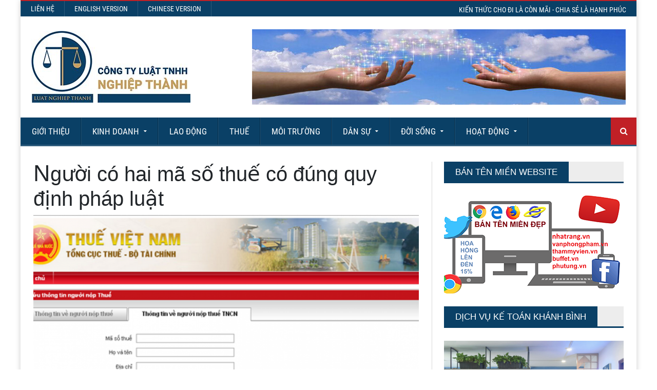

--- FILE ---
content_type: text/html; charset=UTF-8
request_url: https://tuvanluat.vn/nguoi-co-hai-ma-so-thue/
body_size: 40348
content:
<!DOCTYPE html> <!--[if IE 7]><html class="ie ie7" lang="vi"> <![endif]--> <!--[if IE 8]><html class="ie ie8" lang="vi"> <![endif]--> <!--[if !(IE 7) | !(IE 8)  ]><!--><html xmlns="http://www.w3.org/1999/xhtml" lang="vi"> <!--<![endif]--><head><meta http-equiv="content-type" content="text/html; charset=UTF-8" /><meta name="viewport" content="width=device-width, initial-scale=1, maximum-scale=1" /><link rel="shortcut icon" href="https://tuvanluat.vn/maytech_data/uploads/2018/04/logo.jpg" type="image/x-icon" /><link rel="alternate" type="application/rss+xml" href="https://tuvanluat.vn/feed/" title="Tư Vấn Luật latest posts" /><link rel="alternate" type="application/rss+xml" href="https://tuvanluat.vn/comments/feed/" title="Tư Vấn Luật latest comments" /><link rel="pingback" href="https://tuvanluat.vn/xmlrpc.php" /><link  rel="preload"  as="font" href="https://tuvanluat.vn/maytech_data/themes/novomag-theme/fonts/fontawesome-webfont.woff" type="font/woff2"  crossorigin /><link  rel="preload"  as="font" href="https://tuvanluat.vn/maytech_data/themes/novomag-theme-child/fonts/roboto-condensed-v18-vietnamese_latin-regular.woff2" type="font/woff2"  crossorigin /><link  rel="preload"  as="font" href="https://tuvanluat.vn/maytech_data/themes/novomag-theme/fonts/fontawesome-webfont.woff" type="font/woff2"  crossorigin /><link rel="preload" href="https://tuvanluat.vn/maytech_data/themes/novomag-theme/style.css" as="style" /><meta name='robots' content='index, follow, max-image-preview:large, max-snippet:-1, max-video-preview:-1' /><title>Người có hai mã số thuế có đúng quy định pháp luật &#8211; Tư Vấn Luật</title><meta name="description" content="Khi người có hai mã số thuế thì phải làm thủ tục cập nhật lại để còn một mã số thuế. Vì khi người có hai mã số thuế sẽ không thể thực hiện nghĩa vụ thuế" /><link rel="canonical" href="https://tuvanluat.vn/nguoi-co-hai-ma-so-thue/" /><meta property="og:locale" content="vi_VN" /><meta property="og:type" content="article" /><meta property="og:title" content="Người có hai mã số thuế có đúng quy định pháp luật &#8211; Tư Vấn Luật" /><meta property="og:description" content="Khi người có hai mã số thuế thì phải làm thủ tục cập nhật lại để còn một mã số thuế. Vì khi người có hai mã số thuế sẽ không thể thực hiện nghĩa vụ thuế" /><meta property="og:url" content="https://tuvanluat.vn/nguoi-co-hai-ma-so-thue/" /><meta property="og:site_name" content="Tư Vấn Luật" /><meta property="article:published_time" content="2018-08-24T07:46:51+00:00" /><meta property="article:modified_time" content="2022-04-04T01:51:35+00:00" /><meta property="og:image" content="https://tuvanluat.vn/maytech_data/uploads/2018/08/Người-có-hai-mã-số-thuế.png" /><meta property="og:image:width" content="624" /><meta property="og:image:height" content="348" /><meta property="og:image:type" content="image/png" /><meta name="author" content="Luật Nghiệp Thành" /><meta name="twitter:card" content="summary_large_image" /><meta name="twitter:label1" content="Được viết bởi" /><meta name="twitter:data1" content="Luật Nghiệp Thành" /><meta name="twitter:label2" content="Ước tính thời gian đọc" /><meta name="twitter:data2" content="4 phút" /><style media="all">.wpcf7 .screen-reader-response{position:absolute;overflow:hidden;clip:rect(1px,1px,1px,1px);clip-path:inset(50%);height:1px;width:1px;margin:-1px;padding:0;border:0;word-wrap:normal !important}.wpcf7 form .wpcf7-response-output{margin:2em .5em 1em;padding:.2em 1em;border:2px solid #00a0d2}.wpcf7 form.init .wpcf7-response-output,.wpcf7 form.resetting .wpcf7-response-output,.wpcf7 form.submitting .wpcf7-response-output{display:none}.wpcf7 form.sent .wpcf7-response-output{border-color:#46b450}.wpcf7 form.failed .wpcf7-response-output,.wpcf7 form.aborted .wpcf7-response-output{border-color:#dc3232}.wpcf7 form.spam .wpcf7-response-output{border-color:#f56e28}.wpcf7 form.invalid .wpcf7-response-output,.wpcf7 form.unaccepted .wpcf7-response-output,.wpcf7 form.payment-required .wpcf7-response-output{border-color:#ffb900}.wpcf7-form-control-wrap{position:relative}.wpcf7-not-valid-tip{color:#dc3232;font-size:1em;font-weight:400;display:block}.use-floating-validation-tip .wpcf7-not-valid-tip{position:relative;top:-2ex;left:1em;z-index:100;border:1px solid #dc3232;background:#fff;padding:.2em .8em;width:24em}.wpcf7-list-item{display:inline-block;margin:0 0 0 1em}.wpcf7-list-item-label:before,.wpcf7-list-item-label:after{content:" "}.wpcf7-spinner{visibility:hidden;display:inline-block;background-color:#23282d;opacity:.75;width:24px;height:24px;border:none;border-radius:100%;padding:0;margin:0 24px;position:relative}form.submitting .wpcf7-spinner{visibility:visible}.wpcf7-spinner:before{content:'';position:absolute;background-color:#fbfbfc;top:4px;left:4px;width:6px;height:6px;border:none;border-radius:100%;transform-origin:8px 8px;animation-name:spin;animation-duration:1s;animation-timing-function:linear;animation-iteration-count:infinite}@media (prefers-reduced-motion:reduce){.wpcf7-spinner:before{animation-name:blink;animation-duration:2s}}@keyframes spin{from{transform:rotate(0deg)}to{transform:rotate(360deg)}}@keyframes blink{from{opacity:0}50%{opacity:1}to{opacity:0}}.wpcf7 [inert]{opacity:.5}.wpcf7 input[type=file]{cursor:pointer}.wpcf7 input[type=file]:disabled{cursor:default}.wpcf7 .wpcf7-submit:disabled{cursor:not-allowed}.wpcf7 input[type=url],.wpcf7 input[type=email],.wpcf7 input[type=tel]{direction:ltr}.wpcf7-reflection>output{display:list-item;list-style:none}.wpcf7-reflection>output[hidden]{display:none}
.crp_related.crp-rounded-thumbs{clear:both;margin:10px auto;}.crp_related.crp-rounded-thumbs h3,.crp_related.crp-rounded-thumbs figure{margin:0!important;}.crp_related.crp-rounded-thumbs ul{list-style:none;float:left;margin:0!important;padding:0!important;}.crp_related.crp-rounded-thumbs li,.crp_related.crp-rounded-thumbs a{float:left;overflow:hidden;position:relative;text-align:center;}.crp_related.crp-rounded-thumbs li{margin:5px!important;border:1px solid #ddd;padding:0;}.crp_related.crp-rounded-thumbs li:hover{background:#eee;border-color:#bbb;}.crp_related.crp-rounded-thumbs a:focus-visible{border:1px solid #000;border-radius:7px;}.crp_related.crp-rounded-thumbs a{box-shadow:none!important;text-decoration:none!important;}.crp_related.crp-rounded-thumbs a:hover{text-decoration:none;}.crp_related.crp-rounded-thumbs .crp_title{color:#fff!important;position:absolute;display:block;bottom:0;padding:3px;font-size:.9em;text-shadow:.1em .1em .2em #000;background-color:rgba(0,0,0,.8);border-radius:7px;width:100%;line-height:1.4em;}.crp_related.crp-rounded-thumbs li:hover .crp_title{background-color:rgba(0,0,0,.9);}.crp_related.crp-rounded-thumbs li{vertical-align:bottom;box-shadow:0 1px 2px rgba(0,0,0,.4);border-radius:7px;list-style-type:none;}.crp_clear{clear:both;}.crp_title:visited{color:#fff!important;}
.crp_related.crp-rounded-thumbs a{width:150px;height:150px;text-decoration:none}.crp_related.crp-rounded-thumbs img{max-width:150px;margin:auto}.crp_related.crp-rounded-thumbs .crp_title{width:100%}
div,span,applet,object,iframe,h1,h2,h3,h4,h5,h6,p,blockquote,pre,a,abbr,acronym,address,big,cite,code,del,dfn,em,font,img,ins,kbd,q,s,samp,small,strike,strong,sub,sup,tt,var,b,u,i,center,dl,dt,dd,ol,ul,li,fieldset,form,label,legend,table,caption,tbody,tfoot,thead,tr,th,td{margin:0;padding:0;border:0;outline:0;vertical-align:top;background:0 0}a{vertical-align:baseline}body{line-height:1}ol,ul{list-style:none}blockquote,q{quotes:none}blockquote:before,blockquote:after,q:before,q:after{content:'';content:none}:focus{outline:0}ins{text-decoration:none}del{text-decoration:line-through}table{border-collapse:collapse;border-spacing:0}html,body{display:block;height:100%;min-height:100%}h1,h2,h3,h4,h5,h6,span,p,input{margin:0;padding:0}table,tr,td{margin:0;padding:0;border-collapse:collapse}ul,li,ol{margin:0;padding:0}img{border:none}
/*!
 *  Font Awesome 4.0.3 by @davegandy - http://fontawesome.io - @fontawesome
 *  License - http://fontawesome.io/license (Font: SIL OFL 1.1, CSS: MIT License)
 */@font-face{font-family:'FontAwesome';src:url(//tuvanluat.vn/maytech_data/themes/novomag-theme/css/../fonts/fontawesome-webfont.eot);src:url(//tuvanluat.vn/maytech_data/themes/novomag-theme/css/../fonts/fontawesome-webfont.eot) format('embedded-opentype'),url(//tuvanluat.vn/maytech_data/themes/novomag-theme/css/../fonts/fontawesome-webfont.woff) format('woff'),url(//tuvanluat.vn/maytech_data/themes/novomag-theme/css/../fonts/fontawesome-webfont.ttf) format('truetype'),url(//tuvanluat.vn/maytech_data/themes/novomag-theme/css/../fonts/fontawesome-webfont.svg) format('svg');font-weight:normal;font-style:normal;font-display:swap}.fa{display:inline-block;font-family:FontAwesome;font-style:normal;font-weight:normal;line-height:1;-webkit-font-smoothing:antialiased;-moz-osx-font-smoothing:grayscale}.fa-lg{font-size:1.3333333333333333em;line-height:.75em;vertical-align:-15%}.fa-2x{font-size:2em}.fa-3x{font-size:3em}.fa-4x{font-size:4em}.fa-5x{font-size:5em}.fa-fw{width:1.2857142857142858em;text-align:center}.fa-ul{padding-left:0;margin-left:2.142857142857143em;list-style-type:none}.fa-ul>li{position:relative}.fa-li{position:absolute;left:-2.142857142857143em;width:2.142857142857143em;top:.14285714285714285em;text-align:center}.fa-li.fa-lg{left:-1.8571428571428572em}.fa-border{padding:.2em .25em .15em;border:solid .08em #eee;border-radius:.1em}.pull-right{float:right}.pull-left{float:left}.fa.pull-left{margin-right:.3em}.fa.pull-right{margin-left:.3em}.fa-spin{-webkit-animation:spin 2s infinite linear;-moz-animation:spin 2s infinite linear;-o-animation:spin 2s infinite linear;animation:spin 2s infinite linear}@-moz-keyframes spin{0%{-moz-transform:rotate(0deg)}100%{-moz-transform:rotate(359deg)}}@-webkit-keyframes spin{0%{-webkit-transform:rotate(0deg)}100%{-webkit-transform:rotate(359deg)}}@-o-keyframes spin{0%{-o-transform:rotate(0deg)}100%{-o-transform:rotate(359deg)}}@-ms-keyframes spin{0%{-ms-transform:rotate(0deg)}100%{-ms-transform:rotate(359deg)}}@keyframes spin{0%{transform:rotate(0deg)}100%{transform:rotate(359deg)}}.fa-rotate-90{filter:progid:DXImageTransform.Microsoft.BasicImage(rotation=1);-webkit-transform:rotate(90deg);-moz-transform:rotate(90deg);-ms-transform:rotate(90deg);-o-transform:rotate(90deg);transform:rotate(90deg)}.fa-rotate-180{filter:progid:DXImageTransform.Microsoft.BasicImage(rotation=2);-webkit-transform:rotate(180deg);-moz-transform:rotate(180deg);-ms-transform:rotate(180deg);-o-transform:rotate(180deg);transform:rotate(180deg)}.fa-rotate-270{filter:progid:DXImageTransform.Microsoft.BasicImage(rotation=3);-webkit-transform:rotate(270deg);-moz-transform:rotate(270deg);-ms-transform:rotate(270deg);-o-transform:rotate(270deg);transform:rotate(270deg)}.fa-flip-horizontal{filter:progid:DXImageTransform.Microsoft.BasicImage(rotation=0,mirror=1);-webkit-transform:scale(-1,1);-moz-transform:scale(-1,1);-ms-transform:scale(-1,1);-o-transform:scale(-1,1);transform:scale(-1,1)}.fa-flip-vertical{filter:progid:DXImageTransform.Microsoft.BasicImage(rotation=2,mirror=1);-webkit-transform:scale(1,-1);-moz-transform:scale(1,-1);-ms-transform:scale(1,-1);-o-transform:scale(1,-1);transform:scale(1,-1)}.fa-stack{position:relative;display:inline-block;width:2em;height:2em;line-height:2em;vertical-align:middle}.fa-stack-1x,.fa-stack-2x{position:absolute;left:0;width:100%;text-align:center}.fa-stack-1x{line-height:inherit}.fa-stack-2x{font-size:2em}.fa-inverse{color:#fff}.fa-glass:before{content:"\f000"}.fa-music:before{content:"\f001"}.fa-search:before{content:"\f002"}.fa-envelope-o:before{content:"\f003"}.fa-heart:before{content:"\f004"}.fa-star:before{content:"\f005"}.fa-star-o:before{content:"\f006"}.fa-user:before{content:"\f007"}.fa-film:before{content:"\f008"}.fa-th-large:before{content:"\f009"}.fa-th:before{content:"\f00a"}.fa-th-list:before{content:"\f00b"}.fa-check:before{content:"\f00c"}.fa-times:before{content:"\f00d"}.fa-search-plus:before{content:"\f00e"}.fa-search-minus:before{content:"\f010"}.fa-power-off:before{content:"\f011"}.fa-signal:before{content:"\f012"}.fa-gear:before,.fa-cog:before{content:"\f013"}.fa-trash-o:before{content:"\f014"}.fa-home:before{content:"\f015"}.fa-file-o:before{content:"\f016"}.fa-clock-o:before{content:"\f017"}.fa-road:before{content:"\f018"}.fa-download:before{content:"\f019"}.fa-arrow-circle-o-down:before{content:"\f01a"}.fa-arrow-circle-o-up:before{content:"\f01b"}.fa-inbox:before{content:"\f01c"}.fa-play-circle-o:before{content:"\f01d"}.fa-rotate-right:before,.fa-repeat:before{content:"\f01e"}.fa-refresh:before{content:"\f021"}.fa-list-alt:before{content:"\f022"}.fa-lock:before{content:"\f023"}.fa-flag:before{content:"\f024"}.fa-headphones:before{content:"\f025"}.fa-volume-off:before{content:"\f026"}.fa-volume-down:before{content:"\f027"}.fa-volume-up:before{content:"\f028"}.fa-qrcode:before{content:"\f029"}.fa-barcode:before{content:"\f02a"}.fa-tag:before{content:"\f02b"}.fa-tags:before{content:"\f02c"}.fa-book:before{content:"\f02d"}.fa-bookmark:before{content:"\f02e"}.fa-print:before{content:"\f02f"}.fa-camera:before{content:"\f030"}.fa-font:before{content:"\f031"}.fa-bold:before{content:"\f032"}.fa-italic:before{content:"\f033"}.fa-text-height:before{content:"\f034"}.fa-text-width:before{content:"\f035"}.fa-align-left:before{content:"\f036"}.fa-align-center:before{content:"\f037"}.fa-align-right:before{content:"\f038"}.fa-align-justify:before{content:"\f039"}.fa-list:before{content:"\f03a"}.fa-dedent:before,.fa-outdent:before{content:"\f03b"}.fa-indent:before{content:"\f03c"}.fa-video-camera:before{content:"\f03d"}.fa-picture-o:before{content:"\f03e"}.fa-pencil:before{content:"\f040"}.fa-map-marker:before{content:"\f041"}.fa-adjust:before{content:"\f042"}.fa-tint:before{content:"\f043"}.fa-edit:before,.fa-pencil-square-o:before{content:"\f044"}.fa-share-square-o:before{content:"\f045"}.fa-check-square-o:before{content:"\f046"}.fa-arrows:before{content:"\f047"}.fa-step-backward:before{content:"\f048"}.fa-fast-backward:before{content:"\f049"}.fa-backward:before{content:"\f04a"}.fa-play:before{content:"\f04b"}.fa-pause:before{content:"\f04c"}.fa-stop:before{content:"\f04d"}.fa-forward:before{content:"\f04e"}.fa-fast-forward:before{content:"\f050"}.fa-step-forward:before{content:"\f051"}.fa-eject:before{content:"\f052"}.fa-chevron-left:before{content:"\f053"}.fa-chevron-right:before{content:"\f054"}.fa-plus-circle:before{content:"\f055"}.fa-minus-circle:before{content:"\f056"}.fa-times-circle:before{content:"\f057"}.fa-check-circle:before{content:"\f058"}.fa-question-circle:before{content:"\f059"}.fa-info-circle:before{content:"\f05a"}.fa-crosshairs:before{content:"\f05b"}.fa-times-circle-o:before{content:"\f05c"}.fa-check-circle-o:before{content:"\f05d"}.fa-ban:before{content:"\f05e"}.fa-arrow-left:before{content:"\f060"}.fa-arrow-right:before{content:"\f061"}.fa-arrow-up:before{content:"\f062"}.fa-arrow-down:before{content:"\f063"}.fa-mail-forward:before,.fa-share:before{content:"\f064"}.fa-expand:before{content:"\f065"}.fa-compress:before{content:"\f066"}.fa-plus:before{content:"\f067"}.fa-minus:before{content:"\f068"}.fa-asterisk:before{content:"\f069"}.fa-exclamation-circle:before{content:"\f06a"}.fa-gift:before{content:"\f06b"}.fa-leaf:before{content:"\f06c"}.fa-fire:before{content:"\f06d"}.fa-eye:before{content:"\f06e"}.fa-eye-slash:before{content:"\f070"}.fa-warning:before,.fa-exclamation-triangle:before{content:"\f071"}.fa-plane:before{content:"\f072"}.fa-calendar:before{content:"\f073"}.fa-random:before{content:"\f074"}.fa-comment:before{content:"\f075"}.fa-magnet:before{content:"\f076"}.fa-chevron-up:before{content:"\f077"}.fa-chevron-down:before{content:"\f078"}.fa-retweet:before{content:"\f079"}.fa-shopping-cart:before{content:"\f07a"}.fa-folder:before{content:"\f07b"}.fa-folder-open:before{content:"\f07c"}.fa-arrows-v:before{content:"\f07d"}.fa-arrows-h:before{content:"\f07e"}.fa-bar-chart-o:before{content:"\f080"}.fa-twitter-square:before{content:"\f081"}.fa-facebook-square:before{content:"\f082"}.fa-camera-retro:before{content:"\f083"}.fa-key:before{content:"\f084"}.fa-gears:before,.fa-cogs:before{content:"\f085"}.fa-comments:before{content:"\f086"}.fa-thumbs-o-up:before{content:"\f087"}.fa-thumbs-o-down:before{content:"\f088"}.fa-star-half:before{content:"\f089"}.fa-heart-o:before{content:"\f08a"}.fa-sign-out:before{content:"\f08b"}.fa-linkedin-square:before{content:"\f08c"}.fa-thumb-tack:before{content:"\f08d"}.fa-external-link:before{content:"\f08e"}.fa-sign-in:before{content:"\f090"}.fa-trophy:before{content:"\f091"}.fa-github-square:before{content:"\f092"}.fa-upload:before{content:"\f093"}.fa-lemon-o:before{content:"\f094"}.fa-phone:before{content:"\f095"}.fa-square-o:before{content:"\f096"}.fa-bookmark-o:before{content:"\f097"}.fa-phone-square:before{content:"\f098"}.fa-twitter:before{content:"\f099"}.fa-facebook:before{content:"\f09a"}.fa-github:before{content:"\f09b"}.fa-unlock:before{content:"\f09c"}.fa-credit-card:before{content:"\f09d"}.fa-rss:before{content:"\f09e"}.fa-hdd-o:before{content:"\f0a0"}.fa-bullhorn:before{content:"\f0a1"}.fa-bell:before{content:"\f0f3"}.fa-certificate:before{content:"\f0a3"}.fa-hand-o-right:before{content:"\f0a4"}.fa-hand-o-left:before{content:"\f0a5"}.fa-hand-o-up:before{content:"\f0a6"}.fa-hand-o-down:before{content:"\f0a7"}.fa-arrow-circle-left:before{content:"\f0a8"}.fa-arrow-circle-right:before{content:"\f0a9"}.fa-arrow-circle-up:before{content:"\f0aa"}.fa-arrow-circle-down:before{content:"\f0ab"}.fa-globe:before{content:"\f0ac"}.fa-wrench:before{content:"\f0ad"}.fa-tasks:before{content:"\f0ae"}.fa-filter:before{content:"\f0b0"}.fa-briefcase:before{content:"\f0b1"}.fa-arrows-alt:before{content:"\f0b2"}.fa-group:before,.fa-users:before{content:"\f0c0"}.fa-chain:before,.fa-link:before{content:"\f0c1"}.fa-cloud:before{content:"\f0c2"}.fa-flask:before{content:"\f0c3"}.fa-cut:before,.fa-scissors:before{content:"\f0c4"}.fa-copy:before,.fa-files-o:before{content:"\f0c5"}.fa-paperclip:before{content:"\f0c6"}.fa-save:before,.fa-floppy-o:before{content:"\f0c7"}.fa-square:before{content:"\f0c8"}.fa-bars:before{content:"\f0c9"}.fa-list-ul:before{content:"\f0ca"}.fa-list-ol:before{content:"\f0cb"}.fa-strikethrough:before{content:"\f0cc"}.fa-underline:before{content:"\f0cd"}.fa-table:before{content:"\f0ce"}.fa-magic:before{content:"\f0d0"}.fa-truck:before{content:"\f0d1"}.fa-pinterest:before{content:"\f0d2"}.fa-pinterest-square:before{content:"\f0d3"}.fa-google-plus-square:before{content:"\f0d4"}.fa-google-plus:before{content:"\f0d5"}.fa-money:before{content:"\f0d6"}.fa-caret-down:before{content:"\f0d7"}.fa-caret-up:before{content:"\f0d8"}.fa-caret-left:before{content:"\f0d9"}.fa-caret-right:before{content:"\f0da"}.fa-columns:before{content:"\f0db"}.fa-unsorted:before,.fa-sort:before{content:"\f0dc"}.fa-sort-down:before,.fa-sort-asc:before{content:"\f0dd"}.fa-sort-up:before,.fa-sort-desc:before{content:"\f0de"}.fa-envelope:before{content:"\f0e0"}.fa-linkedin:before{content:"\f0e1"}.fa-rotate-left:before,.fa-undo:before{content:"\f0e2"}.fa-legal:before,.fa-gavel:before{content:"\f0e3"}.fa-dashboard:before,.fa-tachometer:before{content:"\f0e4"}.fa-comment-o:before{content:"\f0e5"}.fa-comments-o:before{content:"\f0e6"}.fa-flash:before,.fa-bolt:before{content:"\f0e7"}.fa-sitemap:before{content:"\f0e8"}.fa-umbrella:before{content:"\f0e9"}.fa-paste:before,.fa-clipboard:before{content:"\f0ea"}.fa-lightbulb-o:before{content:"\f0eb"}.fa-exchange:before{content:"\f0ec"}.fa-cloud-download:before{content:"\f0ed"}.fa-cloud-upload:before{content:"\f0ee"}.fa-user-md:before{content:"\f0f0"}.fa-stethoscope:before{content:"\f0f1"}.fa-suitcase:before{content:"\f0f2"}.fa-bell-o:before{content:"\f0a2"}.fa-coffee:before{content:"\f0f4"}.fa-cutlery:before{content:"\f0f5"}.fa-file-text-o:before{content:"\f0f6"}.fa-building-o:before{content:"\f0f7"}.fa-hospital-o:before{content:"\f0f8"}.fa-ambulance:before{content:"\f0f9"}.fa-medkit:before{content:"\f0fa"}.fa-fighter-jet:before{content:"\f0fb"}.fa-beer:before{content:"\f0fc"}.fa-h-square:before{content:"\f0fd"}.fa-plus-square:before{content:"\f0fe"}.fa-angle-double-left:before{content:"\f100"}.fa-angle-double-right:before{content:"\f101"}.fa-angle-double-up:before{content:"\f102"}.fa-angle-double-down:before{content:"\f103"}.fa-angle-left:before{content:"\f104"}.fa-angle-right:before{content:"\f105"}.fa-angle-up:before{content:"\f106"}.fa-angle-down:before{content:"\f107"}.fa-desktop:before{content:"\f108"}.fa-laptop:before{content:"\f109"}.fa-tablet:before{content:"\f10a"}.fa-mobile-phone:before,.fa-mobile:before{content:"\f10b"}.fa-circle-o:before{content:"\f10c"}.fa-quote-left:before{content:"\f10d"}.fa-quote-right:before{content:"\f10e"}.fa-spinner:before{content:"\f110"}.fa-circle:before{content:"\f111"}.fa-mail-reply:before,.fa-reply:before{content:"\f112"}.fa-github-alt:before{content:"\f113"}.fa-folder-o:before{content:"\f114"}.fa-folder-open-o:before{content:"\f115"}.fa-smile-o:before{content:"\f118"}.fa-frown-o:before{content:"\f119"}.fa-meh-o:before{content:"\f11a"}.fa-gamepad:before{content:"\f11b"}.fa-keyboard-o:before{content:"\f11c"}.fa-flag-o:before{content:"\f11d"}.fa-flag-checkered:before{content:"\f11e"}.fa-terminal:before{content:"\f120"}.fa-code:before{content:"\f121"}.fa-reply-all:before{content:"\f122"}.fa-mail-reply-all:before{content:"\f122"}.fa-star-half-empty:before,.fa-star-half-full:before,.fa-star-half-o:before{content:"\f123"}.fa-location-arrow:before{content:"\f124"}.fa-crop:before{content:"\f125"}.fa-code-fork:before{content:"\f126"}.fa-unlink:before,.fa-chain-broken:before{content:"\f127"}.fa-question:before{content:"\f128"}.fa-info:before{content:"\f129"}.fa-exclamation:before{content:"\f12a"}.fa-superscript:before{content:"\f12b"}.fa-subscript:before{content:"\f12c"}.fa-eraser:before{content:"\f12d"}.fa-puzzle-piece:before{content:"\f12e"}.fa-microphone:before{content:"\f130"}.fa-microphone-slash:before{content:"\f131"}.fa-shield:before{content:"\f132"}.fa-calendar-o:before{content:"\f133"}.fa-fire-extinguisher:before{content:"\f134"}.fa-rocket:before{content:"\f135"}.fa-maxcdn:before{content:"\f136"}.fa-chevron-circle-left:before{content:"\f137"}.fa-chevron-circle-right:before{content:"\f138"}.fa-chevron-circle-up:before{content:"\f139"}.fa-chevron-circle-down:before{content:"\f13a"}.fa-html5:before{content:"\f13b"}.fa-css3:before{content:"\f13c"}.fa-anchor:before{content:"\f13d"}.fa-unlock-alt:before{content:"\f13e"}.fa-bullseye:before{content:"\f140"}.fa-ellipsis-h:before{content:"\f141"}.fa-ellipsis-v:before{content:"\f142"}.fa-rss-square:before{content:"\f143"}.fa-play-circle:before{content:"\f144"}.fa-ticket:before{content:"\f145"}.fa-minus-square:before{content:"\f146"}.fa-minus-square-o:before{content:"\f147"}.fa-level-up:before{content:"\f148"}.fa-level-down:before{content:"\f149"}.fa-check-square:before{content:"\f14a"}.fa-pencil-square:before{content:"\f14b"}.fa-external-link-square:before{content:"\f14c"}.fa-share-square:before{content:"\f14d"}.fa-compass:before{content:"\f14e"}.fa-toggle-down:before,.fa-caret-square-o-down:before{content:"\f150"}.fa-toggle-up:before,.fa-caret-square-o-up:before{content:"\f151"}.fa-toggle-right:before,.fa-caret-square-o-right:before{content:"\f152"}.fa-euro:before,.fa-eur:before{content:"\f153"}.fa-gbp:before{content:"\f154"}.fa-dollar:before,.fa-usd:before{content:"\f155"}.fa-rupee:before,.fa-inr:before{content:"\f156"}.fa-cny:before,.fa-rmb:before,.fa-yen:before,.fa-jpy:before{content:"\f157"}.fa-ruble:before,.fa-rouble:before,.fa-rub:before{content:"\f158"}.fa-won:before,.fa-krw:before{content:"\f159"}.fa-bitcoin:before,.fa-btc:before{content:"\f15a"}.fa-file:before{content:"\f15b"}.fa-file-text:before{content:"\f15c"}.fa-sort-alpha-asc:before{content:"\f15d"}.fa-sort-alpha-desc:before{content:"\f15e"}.fa-sort-amount-asc:before{content:"\f160"}.fa-sort-amount-desc:before{content:"\f161"}.fa-sort-numeric-asc:before{content:"\f162"}.fa-sort-numeric-desc:before{content:"\f163"}.fa-thumbs-up:before{content:"\f164"}.fa-thumbs-down:before{content:"\f165"}.fa-youtube-square:before{content:"\f166"}.fa-youtube:before{content:"\f167"}.fa-xing:before{content:"\f168"}.fa-xing-square:before{content:"\f169"}.fa-youtube-play:before{content:"\f16a"}.fa-dropbox:before{content:"\f16b"}.fa-stack-overflow:before{content:"\f16c"}.fa-instagram:before{content:"\f16d"}.fa-flickr:before{content:"\f16e"}.fa-adn:before{content:"\f170"}.fa-bitbucket:before{content:"\f171"}.fa-bitbucket-square:before{content:"\f172"}.fa-tumblr:before{content:"\f173"}.fa-tumblr-square:before{content:"\f174"}.fa-long-arrow-down:before{content:"\f175"}.fa-long-arrow-up:before{content:"\f176"}.fa-long-arrow-left:before{content:"\f177"}.fa-long-arrow-right:before{content:"\f178"}.fa-apple:before{content:"\f179"}.fa-windows:before{content:"\f17a"}.fa-android:before{content:"\f17b"}.fa-linux:before{content:"\f17c"}.fa-dribbble:before{content:"\f17d"}.fa-skype:before{content:"\f17e"}.fa-foursquare:before{content:"\f180"}.fa-trello:before{content:"\f181"}.fa-female:before{content:"\f182"}.fa-male:before{content:"\f183"}.fa-gittip:before{content:"\f184"}.fa-sun-o:before{content:"\f185"}.fa-moon-o:before{content:"\f186"}.fa-archive:before{content:"\f187"}.fa-bug:before{content:"\f188"}.fa-vk:before{content:"\f189"}.fa-weibo:before{content:"\f18a"}.fa-renren:before{content:"\f18b"}.fa-pagelines:before{content:"\f18c"}.fa-stack-exchange:before{content:"\f18d"}.fa-arrow-circle-o-right:before{content:"\f18e"}.fa-arrow-circle-o-left:before{content:"\f190"}.fa-toggle-left:before,.fa-caret-square-o-left:before{content:"\f191"}.fa-dot-circle-o:before{content:"\f192"}.fa-wheelchair:before{content:"\f193"}.fa-vimeo-square:before{content:"\f194"}.fa-turkish-lira:before,.fa-try:before{content:"\f195"}.fa-plus-square-o:before{content:"\f196"}
@charset UTF-8;body{font-size:14px;font-family:'Open Sans',sans-serif;margin:0;padding:0;color:#3b3b3b;height:auto}a{color:#232323;text-decoration:none;transition:all .2s;-moz-transition:all .2s;-webkit-transition:all .2s;-o-transition:all .2s}p{line-height:26px}.shortcode-content li a,.content a:hover{color:#c12026!important;text-decoration:none}a:focus{outline:0}.clear-float{clear:both}.wrapper{width:1200px;margin:0 auto;position:relative}.wrapper:after{display:block;clear:both;content:''}.boxed:not(.active){background:#fff}.active.boxed{width:1200px;margin:0 auto;background:#fff;box-shadow:0 0px 10px rgba(0,0,0,.2);padding:0;min-height:100%;overflow:hidden}.left{float:left}.right{float:right}i.fa{line-height:inherit;font-weight:400}.header .wrapper{margin-bottom:20px}.header-block{display:table;width:96.5%;margin-left:auto;margin-right:auto}.header-block>div{display:table-cell;vertical-align:middle}.header-block .header-logo{padding:30px 0 20px}.header-block .header-banner{width:728px;text-align:center}.header-block .header-banner a{display:block;color:#aaa;font-size:11px;margin:5px 0;text-transform:uppercase}.header-logo h1{display:inline-block;font-size:49px;line-height:100%;text-transform:uppercase;margin-bottom:0}.main-menu{display:block;background:#292a32;color:#292a32;box-shadow:inset 0 -3px 0 rgba(255,255,255,.15);margin-bottom:30px;position:relative;z-index:100}.main-menu .wrapper{color:inherit;background:inherit;box-shadow:inherit}.main-menu ul.menu{display:block;width:100%;color:inherit;background:inherit;box-shadow:inherit}.main-menu ul.menu:after{display:block;content:'';clear:both}.main-menu ul.menu>li:hover{background:inherit}.main-menu ul.menu>li{position:relative;float:left;background:0 0;margin-left:0;margin-bottom:3px}.main-menu ul.menu>li:last-child:not(:hover){box-shadow:1px 0 0 rgba(255,255,255,.08)}.main-menu ul.menu>li:first-child{box-shadow:inset 1px 0 0 rgba(255,255,255,.02),-1px 0 0 rgba(0,0,0,.25)}.main-menu ul.menu>li ul.sub-menu>li>a,.main-menu ul.menu>li>a{display:block;color:#fff;padding:15px 22px 13px;text-transform:uppercase;font-family:'PT Sans Narrow',sans-serif;font-size:17px;box-shadow:inset 1px 0 0 rgba(255,255,255,.08),inset -1px 0 0 rgba(0,0,0,.25);position:relative;border-bottom:3px solid transparent;z-index:3}.header-topmenu a span{position:relative;padding-right:13px;display:block}.header-topmenu a span:after{display:block;position:absolute;right:0;font-family:"FontAwesome";content:'\f0d7';top:3px;font-size:8px}.header-topmenu ul ul li{position:relative}.header-topmenu ul ul ul{left:100%;top:-1px}.header-topmenu ul ul li a span:after{content:'\f0da'}.main-menu ul.menu>li a span{position:relative;display:block;padding-right:15px}.main-menu ul.menu>li a span:after{display:block;position:absolute;right:0;font-family:"FontAwesome";content:'\f0d7';top:4px;font-size:10px}.main-menu ul.menu>li ul a span:after{content:'\f0da'}.main-menu ul.menu>li:not(:hover)>a{border-bottom:3px solid transparent!important;margin-bottom:-3px}.main-menu ul.menu>li:hover>a{box-shadow:inset 1px 0 0 rgba(255,255,255,.08),1px 0 0 rgba(0,0,0,.4),inset -1px 0 0 rgba(255,255,255,.07),inset 1000px 0 0 rgba(255,255,255,.08);z-index:4;border-bottom:3px solid #c12026;margin-bottom:-3px}.main-menu .search-block{display:block;position:absolute;right:0;bottom:3px;top:0;color:inherit;background:rgba(255,255,255,.15)}.main-menu .search-block form{color:inherit}.main-menu .search-block .search-value{position:relative;right:0;top:0;width:10px;border:0;line-height:100%;font-size:14px;padding:15px 20px;transition:all .2s;-moz-transition:all .2s;-webkit-transition:all .2s;-o-transition:all .2s;color:#fff;height:100%;z-index:4;background:0 0;color:transparent;cursor:pointer}.main-menu .search-block .search-value:focus{width:120px;z-index:2;margin-right:30px;color:#fff;cursor:text}.main-menu .search-block .search-button{position:absolute;z-index:3;right:0;top:0;height:100%;border:0;cursor:pointer;width:50px;overflow:hidden;color:inherit;font-family:'FontAwesome',serif;background:0 0}.main-menu ul.menu ul{display:none;position:absolute;top:100%;width:250px;background:inherit;margin-top:3px}.main-menu ul.menu>li:not(.mega-menu-full) ul li{background:inherit;position:relative}.main-menu ul.menu>li:not(.mega-menu-full) ul li a{box-shadow:none!important}.main-menu ul.menu>li:not(.mega-menu-full) ul ul{left:100%;top:-3px}.main-menu ul.menu li.mega-menu-full:hover ul,.main-menu ul.menu li:hover>ul{display:block!important}.main-menu ul.menu li.mega-menu-full ul{position:relative;width:100%;margin-top:0}.main-menu ul.menu li:not(.mega-menu-full) ul.sub-menu>li>a{display:block!important;font-size:16px!important;text-transform:none!important;padding:13px 22px!important}.main-menu ul.menu ul li:not(.menu-block){border-bottom:1px solid rgba(0,0,0,.2)}.main-menu ul.menu ul li:last-child{border-bottom:0}.main-menu ul.menu ul li:hover>a{display:block;background:rgba(255,255,255,.08)}.header-topmenu{display:block;background:#292a32;border-top:2px solid #c12026;font-family:'PT Sans Narrow',sans-serif}.header-topmenu .le-first{display:block;width:100%;border-left:1px solid rgba(255,255,255,.15)}.header-topmenu .le-first:after{display:block;content:'';clear:both}.header-topmenu li{display:block;float:left;border-right:1px solid rgba(255,255,255,.15)}.header-topmenu a{color:#bcbcbc;padding:8px 19px;display:block;text-transform:uppercase}.header-topmenu li:hover>a{background:rgba(255,255,255,.08)}.main-menu .mega-menu-full ul{display:block;color:#fff}.main-menu .menu>.mega-menu-full{position:static}.main-menu .menu>.mega-menu-full>ul.sub-menu{position:absolute;left:0;top:100%;margin-top:0;width:100%;border-bottom:4px solid rgba(255,255,255,.2)}.header-topmenu li{background:#292a32}.header-topmenu li>ul{position:absolute;width:200px;background:inherit;display:none}.header-topmenu li:hover>ul{display:block}.header-topmenu li>ul li{display:block;float:none;width:100%;border-top:1px solid rgba(255,255,255,.1);border-right:0}.header-topmenu{position:relative;z-index:101}.menu-blocks{display:block!important;position:relative!important;top:auto!important;left:auto!important;bottom:auto!important;right:auto!important;margin:0!important;padding:0!important}.menu-blocks a{color:#fff}.menu-blocks .menu-content{padding:20px}.color-light{background:rgba(255,255,255,.05)}.color-light>ul{background:transparent!important}.menu-block .category-menu a{display:block;position:relative;padding:14px 15px;border-bottom:1px solid rgba(255,255,255,.1);text-transform:uppercase}.menu-block .category-menu a:hover{background:rgba(255,255,255,.05)}.menu-block .category-menu a:last-child{border-bottom:0;margin-bottom:-3px}.menu-block .category-menu a:first-child{margin-top:-3px}.comments-list .item,.article-list .item{display:block;margin-bottom:18px}.comments-list .item:last-child,.article-list .item:last-child{margin-bottom:0}.comments-list .item:after,.article-list .item:after{display:block;clear:both;content:''}.comments-list .item .item-photo,.article-list .item .item-photo{display:block;float:left;width:60px;height:60px}#sidebar .comments-list .item .item-content{border-bottom:1px dotted rgba(0,0,0,.2);padding-bottom:15px}.comments-list .item .item-content,.article-list .item .item-content{display:block;margin-left:75px;border-bottom:1px dotted rgba(255,255,255,.2);min-height:50px;padding-bottom:8px}.comments-list .item .item-content h3{font-size:15px;font-weight:400;margin-bottom:7px}.article-list .item .item-content h3{font-size:14px;font-weight:500;line-height:1.5;margin-bottom:7px}.article-list .item .item-content h3 a{opacity:.7;filter:alpha(opacity=70)}.article-list .item .item-content h3 a:hover{opacity:1;filter:alpha(opacity=100)}.comments-list .item .item-content p{margin-bottom:10px;font-size:13px}.comments-list .item .item-content span,.article-list .item .item-content span{font-family:'Roboto Slab',serif;font-size:11px;opacity:.7;filter:alpha(opacity=70);font-weight:300}.comments-list .item .item-content span{opacity:1;filter:alpha(opacity=100);font-size:12px;line-height:12px;margin-right:8px}.comments-list .item .item-content a span,.article-list .item .item-content a span{display:inline-block;margin-left:6px;padding-left:10px;border-left:1px solid #fff;line-height:100%}.menu-block .featured-post{display:block;text-align:center}.menu-block .featured-post p{opacity:.4;filter:alpha(opacity=40);font-size:13px}.menu-block .featured-post .item-content{text-align:left}.menu-content.featured-post .item-content p,.menu-block .featured-post .item-content p{margin-bottom:10px}.menu-block .featured-post .article-icons{font-size:12px;text-transform:uppercase;border-top:1px dotted rgba(255,255,255,.2);padding-top:15px;font-family:'Roboto Slab',serif}.menu-block .featured-post .article-icons .article-icon{display:inline-block;margin-right:10px;opacity:.7;filter:alpha(opacity=70)}.menu-block .featured-post .article-icons a.article-icon:hover{opacity:1;filter:alpha(opacity=100)}.menu-content.featured-post{display:block;text-align:center}.menu-content.featured-post .item-content{text-align:left}.menu-content.featured-post p{opacity:.4;filter:alpha(opacity=40);font-size:13px}.menu-content.featured-post .article-icons{font-size:12px;text-transform:uppercase;border-top:1px dotted rgba(255,255,255,.2);padding-top:15px;font-family:'Roboto Slab',serif}.menu-content.featured-post .article-icons a{font-size:inherit}.menu-content.featured-post .article-icons .article-icon{display:inline-block;margin-right:10px;opacity:.7;filter:alpha(opacity=70)}.menu-content.featured-post .item-photo,.menu-block .featured-post .item-photo{display:block;position:relative;margin-bottom:15px}.menu-content.featured-post .item-photo h3,.menu-block .featured-post .item-photo h3{display:block;position:absolute;z-index:2;bottom:0;left:25px;right:25px;background:rgba(0,0,0,.4);margin-bottom:0;font-weight:400;font-size:14px}.menu-content.featured-post .item-photo h3 a,.menu-block .featured-post .item-photo h3 a{display:block;padding:15px 10px}.content.has-sidebar>.wrapper>.main-content{display:block;float:left;width:800px}.content.has-sidebar>.wrapper>.main-content.right{float:right}.content.has-sidebar>.wrapper>#sidebar.left{float:left}.content.has-sidebar>.wrapper>#sidebar.left:before{right:-7%!important;left:auto!important}.panel-split{display:block;position:relative}.panel-split:before{display:block;content:'';top:0;bottom:25px;left:50%;width:1px;background:#d9d9d9;position:absolute}.panel-split:after{display:block;clear:both;content:''}.panel-split>div{display:block;float:left;width:47%;margin-left:6%}.panel-split>div:nth-child(2n+1){clear:both;margin-left:0}.panel .panel-split:before{bottom:0}.review-block{display:block;position:relative}.review-block:before{display:block;content:'';top:0;bottom:0;left:32.4%;right:32.4%;background:0 0;border-left:1px solid #d9d9d9;border-right:1px solid #d9d9d9;position:absolute;z-index:0}.review-block:after{display:block;clear:both;content:''}.review-block>.item{display:block;float:left;width:30%;margin-left:5%;z-index:2;position:relative}.review-block>.item:nth-child(3n+1){clear:both;margin-left:0}.review-block .overset-image{margin-bottom:10px}.review-block p{font-size:13px}.review-block p a{white-space:nowrap;color:#c12026}.rating-table .rate-item,.rating-table{display:block;position:relative}.rating-table{margin-bottom:15px;border-top:1px dotted #aaa}.rating-table .rate-item{padding:8px 0;border-bottom:1px dotted #aaa;text-transform:uppercase}.rating-table .rate-item strong{display:inline-block;margin-right:0;font-size:13px;font-weight:400}.rating-table .rate-item:after{display:block;clear:both;content:''}.video-carousel{display:block;white-space:nowrap;overflow:hidden;position:relative}.video-carousel .inner-carousel{font-size:0;white-space:nowrap;display:block;position:relative;left:0;width:100%}.video-carousel .item{display:inline-block;font-size:14px;margin-right:3.5%;width:31%;white-space:normal}.video-carousel .item h3{font-size:14px;margin-top:12px}.video-carousel .item .overset-image{display:block;margin-bottom:10px}.video-carousel .carousel-right,.video-carousel .carousel-left{opacity:0;filter:alphap(opacity=0)}.video-carousel:hover .carousel-right,.video-carousel:hover .carousel-left{opacity:1;filter:alphap(opacity=100)}.video-carousel .carousel-left{position:absolute;left:0;float:none;z-index:2;top:27%;font-size:20px;padding:14px 16px;background:rgba(0,0,0,.5);color:#fff;line-height:20px}.video-carousel .carousel-right{position:absolute;right:0;float:none;z-index:2;top:27%;font-size:20px;padding:14px 16px;background:rgba(0,0,0,.5);color:#fff;line-height:20px}.video-carousel .carousel-right:hover,.video-carousel .carousel-left:hover{background:rgba(0,0,0,.8)}.breaking-news{display:block;margin-bottom:20px;border-top:1px solid #b3b3b6;border-bottom:1px solid #b3b3b6;line-height:30px}.breaking-news .breaking-title{overflow:hidden;padding-right:13px;float:left;display:block;margin-top:-1px;position:relative}.breaking-news .breaking-title i{display:block;position:absolute;background:#c12026;width:35px;height:140%;right:5px;top:-12px;z-index:1;-ms-transform:rotate(20deg);-webkit-transform:rotate(20deg);transform:rotate(20deg)}.breaking-news h3{background:#c12026;color:#fff;line-height:32px;font-size:14px;font-weight:400;padding:0 15px;font-family:'PT Sans Narrow',sans-serif;text-transform:uppercase;margin-bottom:0;z-index:2;position:relative}.breaking-news .breaking-block{display:block;margin-left:140px;line-height:30px;white-space:nowrap;overflow:hidden}.breaking-news .breaking-block ul{display:block;line-height:30px;white-space:nowrap;position:relative}.breaking-news .breaking-block ul li{display:inline-block;line-height:30px;margin-right:20px}.breaking-news .breaking-block h4{display:inline-block;font-size:14px;line-height:30px;margin-bottom:0;font-weight:400;font-family:'PT Sans Narrow',sans-serif}.breaking-news .breaking-block li>i.fa{padding-left:8px;color:#c12026}.main-slider{display:block;background:#ececec;padding:20px 0;margin-bottom:20px}.slider-row{display:block;position:relative;background:#232323;font-size:0}.slider{display:block;height:328px}.slider .slider-image{display:block;float:left;width:65%;height:327px;overflow:hidden;position:relative}.slider .slider-image a{display:block;position:absolute;top:0;left:-100%;z-index:2;width:100%;height:100%;transition:left 0s;-moz-transition:left 0s;-webkit-transition:left 0s;-o-transition:left 0s;transition-delay:.3s;-moz-transition-delay:.3s;-webkit-transition-delay:.3s;-o-transition-delay:.3s}.slider .slider-image a.active{display:block;position:absolute;top:0;left:0;z-index:3;transition:left .3s;-moz-transition:left .3s;-webkit-transition:left .3s;-o-transition:left .3s;transition-delay:0s;-moz-transition-delay:0s;-webkit-transition-delay:0s;-o-transition-delay:0s}.slider .slider-image a .slider-overlay{display:none;position:absolute;bottom:0;left:0;width:100%;background:rgba(0,0,0,.7);z-index:0;color:#fff}.slider .slider-image a.active .slider-overlay{display:block;z-index:10}.slider-navigation{display:block;float:left;width:35%}.slider-navigation li{display:block;margin-bottom:1px}.slider-navigation li a{display:block;background:#ededed;border:1px solid transparent;border-left:0;height:79px}.slider .slider-image a img{width:100%}.slider-navigation li:hover a{background:#e0e0e0}.slider-navigation li.active a{display:block;background:#292a32;border:1px solid transparent;border-left:0;height:79px}.slider .slider-image a .slider-overlay strong{display:block;font-family:'Roboto Slab',serif;font-weight:400;padding:15px 20px 8px;font-size:19px;line-height:22px}.slider .slider-image a .slider-overlay span{display:block;font-weight:400;padding:0 20px 15px;font-size:13px;line-height:150%;opacity:.6;filter:alpha(opacity=60)}.slider-navigation li a span{display:block;font-size:12px;color:#828282;line-height:16px;padding-left:15px;padding-right:15px;text-shadow:0px 1px 0px #fff;height:32px;overflow:hidden}.slider-navigation li a strong{display:block;font-size:14px;color:#232323;line-height:20px;padding-bottom:4px;overflow:hidden;white-space:nowrap;text-overflow:ellipsis;padding-top:10px;padding-right:15px;padding-left:15px;text-shadow:0px 1px 0px #fff}.slider-navigation li.active a span{color:#828282;text-shadow:none}.slider-navigation li.active a strong{color:#fff;text-shadow:none}.article-head{display:block;margin-bottom:15px}.article-head .article-info{display:block;margin-bottom:15px;border-top:1px dotted #ccc;border-bottom:1px dotted #ccc;padding:20px 0;color:#aaa}.article-head h1:first-letter {font-size:45px;vertical-align:baseline;line-height:10px}.social-buttons{display:block}.social-buttons .social-thing{display:inline-block;margin-right:12px;line-height:24px;margin-top:-10px;margin-bottom:-10px}.social-buttons .social-thing i.fa{display:inline-block;background:#232323;color:#fff;width:25px;text-align:center;border-radius:2px;-moz-border-radius:2px}.social-buttons .social-thing.facebook i.fa{background:#4c66a4}.social-buttons .social-thing.twitter i.fa{background:#4cb6e2}.social-buttons .social-thing.google i.fa{background:#dd4b39}.social-buttons .social-thing.linkedin i.fa{background:#4875b4}.social-buttons .social-thing.pinterest i.fa{background:#e3262e}.social-buttons .social-thing:hover .counter{border:1px solid #aaa}.social-buttons .social-thing .counter{display:inline-block;border:1px solid #ccc;line-height:22px;margin-left:8px;position:relative;padding:0 8px;font-size:11px;background:#fff;color:#aaa;border-radius:2px;-moz-border-radius:2px}.social-buttons .social-thing .counter:before{display:block;position:absolute;width:5px;height:5px;border-left:inherit;border-bottom:inherit;content:'';top:8px;left:-4px;background:inherit;-ms-transform:rotate(45deg);-webkit-transform:rotate(45deg);transform:rotate(45deg)}.article-foot{display:block;margin-top:20px;padding-top:20px;border-top:1px dotted #aaa;padding-bottom:10px;text-transform:uppercase;color:#aaa;font-size:13px}.article-foot a{color:#aaa}.article-foot span{display:inline-block;margin-right:10px}.article-foot .right,.article-foot .left{max-width:45%;line-height:150%}li p{margin-bottom:0}.review-photo{display:block;margin-bottom:15px}.review-photo img{max-width:100%;height:auto}.panel-title{display:block;padding:6px 10px;background:#ededed;font-size:16px;font-weight:400;font-family:'PT Sans Narrow',sans-serif;text-transform:uppercase}.paragraph-row .spacer-1{margin:0}.about-author .about-header{position:relative}.about-author .about-content{min-height:100px;padding-bottom:10px}.about-author .about-content:after,.about-author .about-header:after,.about-author:after{display:block;clear:both;content:''}.about-author .about-header{display:block;float:left;width:100px;height:100px}.about-author .about-header img{width:100px;height:100px}.about-author .about-content{display:block;margin-left:120px}.about-author .about-content h3{font-size:18px;margin-bottom:10px}.about-author .soc-buttons a{display:inline-block;margin-left:7px;font-size:14px;margin-left:9px;line-height:25px}.pagination{display:block;text-align:center;font-size:0}.pagination .page-numbers.next,.pagination .page-numbers.prev{margin:0 13px}.pagination .page-numbers{display:inline-block;font-size:15px;margin:0 2px;background:rgba(0,0,0,.05);font-weight:700;padding:11px 15px;box-shadow:inset 0 0 0 1px rgba(0,0,0,.1);color:#232323}.pagination .page-numbers:hover{background:rgba(0,0,0,.09)}.pagination .page-numbers.current{background:#b74141;color:#fff;cursor:default}.blog-list{display:block}.blog-list:after{display:block;content:'';clear:both}.blog-list.style-2{display:block;position:relative}.blog-list.style-2 .item{position:relative;float:left;width:47.70%;margin-left:4.6%;margin-bottom:3%}.blog-list.style-2 .item:nth-child(2n+1){clear:both;margin-left:0}.blog-list.style-2:before{display:block;content:'';top:0;bottom:25px;left:50%;width:1px;background:#d9d9d9;position:absolute}.blog-list.style-2 .item .item-footer{display:block;border-top:1px dotted #aaa;border-bottom:3px solid #232323;padding:13px 0;text-transform:uppercase;font-size:13px}.blog-list.style-2 .item .item-footer span.foot-categories{display:inline-block;width:45%;line-height:150%}.blog-list .item .item-footer .right a{margin-left:10px;color:#999;font-size:13px;text-transform:uppercase}.blog-list .item .item-footer .right a i.fa{padding-right:4px}.blog-list.style-2 .item .item-footer:after{display:block;clear:both;content:''}.blog-list.style-1{display:block}.blog-list.style-1 .item{display:block;padding-bottom:20px;margin-bottom:20px;border-bottom:1px dotted #aaa}.blog-list.style-1 .item .item-header{float:left;max-width:382px}.blog-list.style-1 .category-link{text-transform:uppercase;display:inline-block;margin-bottom:8px;margin-right:5px}.blog-list.style-1 .item .item-content{display:block;margin-left:400px}.blog-list.style-1 .item .item-footer:after{display:block;clear:both;content:''}.blog-list.style-1 .item .item-footer{margin-top:15px}.ot-slider{margin-bottom:25px}.ot-slider .owl-stage-outer{white-space:nowrap}.ot-slide{display:block;white-space:normal}.ot-slide .ot-slider-layer{width:49.8%;display:block;float:left}.ot-slide .ot-slider-layer a{position:relative;display:block;color:#fff}.ot-slide .ot-slider-layer a:before{display:block;content:'';background:url(//tuvanluat.vn/maytech_data/themes/novomag-theme/css/../images/slider-shadow.png) no-repeat center bottom;background-size:100% 100%;position:absolute;left:0;top:0;width:100%;height:100%;opacity:.5;z-index:2;filter:alpha(opacity=50);transition:all .2s;-moz-transition:all .2s;-webkit-transition:all .2s;-o-transition:all .2s}.ot-slide .ot-slider-layer a .slider-rating{position:absolute;display:block;top:0;right:0;z-index:2;background:rgba(0,0,0,.3);padding:6px 12px 10px;text-align:center;width:85px;transition:all .2s;-moz-transition:all .2s;-webkit-transition:all .2s;-o-transition:all .2s}.ot-slide .ot-slider-layer a:hover .slider-rating{background:rgba(0,0,0,.4)}.ot-slide .ot-slider-layer a .slider-rating .slider-star-num{display:block;font-size:30px;font-weight:300;font-family:'Roboto',sans-serif;font-weight:100;font-size:63px;line-height:100%}.ot-slide .ot-slider-layer a .content-bottom{position:absolute;display:block;bottom:0;left:0;width:100%;z-index:2;padding:6px;-webkit-box-sizing:border-box;-moz-box-sizing:border-box;box-sizing:border-box}.ot-slide .ot-slider-layer a .content-bottom>strong{display:block;font-family:'Oswald',sans-serif;font-size:27px;text-shadow:0 1px 1px rgba(0,0,0,.3);text-transform:uppercase;line-height:36px;letter-spacing:.5px;padding-left:18px;padding-bottom:16px;padding-right:120px;vertical-align:baseline}.ot-slide .ot-slider-layer a .content-bottom .categories{display:block;margin-right:18px;margin-left:18px;padding-bottom:10px}.ot-slide .ot-slider-layer a .content-bottom .categories span.category-tag{display:inline-block;margin-top:4px;margin-right:1px;padding:7px 14px;text-transform:uppercase;font-size:11px;font-family:'PT Sans Caption',sans-serif}.ot-slide .ot-slider-layer a .content-bottom .timeago{display:inline-block;line-height:260%;text-transform:uppercase;font-size:11px;font-family:'PT Sans Caption',sans-serif;margin-left:10px;padding-top:3px}.ot-slide .ot-slider-layer.second{width:24.7%;margin-left:.4%}.ot-slide .ot-slider-layer.second a .content-bottom>strong{font-size:23px;line-height:29px;padding-right:22px}.ot-slide .ot-slider-layer.fourth{width:24.7%;margin-left:0}.ot-slide .ot-slider-layer:nth-child(n+4){margin-top:5px}.ot-slide .ot-slider-layer:nth-child(n+4) a .content-bottom>strong,.ot-slide .ot-slider-layer.fourth a .content-bottom>strong{font-size:22px;padding-left:12px;padding-bottom:12px;padding-right:12px}.ot-slide .ot-slider-layer:nth-child(n+4) a .slider-rating .slider-star-num,.ot-slide .ot-slider-layer.fourth a .slider-rating .slider-star-num{font-size:40px}.owl-carousel .owl-controls .owl-nav{opacity:0!important;-moz-transition:all .2s;-webkit-transition:all .2s;-o-transition:all .2s}.owl-carousel:hover .owl-controls .owl-nav{opacity:1!important}.ot-slider .owl-dots{display:none!important}.ot-slider .owl-nav div.owl-prev{position:absolute!important;left:0!important;top:0!important;border-radius:0!important;background:transparent!important;font-size:0!important;margin:0!important;height:100%!important;color:transparent!important;padding:0;padding-left:3px!important}.ot-slider .owl-nav div.owl-next{position:absolute!important;right:0!important;top:0!important;border-radius:0!important;background:transparent!important;font-size:0!important;margin:0!important;height:100%!important;color:transparent!important;padding:0;padding-left:3px!important}.owl-controls .owl-page,.owl-controls .owl-nav div{cursor:pointer}.owl-nav div.owl-prev:after{font-family:"FontAwesome";content:'\f104';display:block;background:rgba(0,0,0,.2);color:#fff;text-transform:uppercase;padding:23px 18px;line-height:400px}.owl-nav div.owl-next:after{font-family:"FontAwesome";content:'\f105';display:block;background:rgba(0,0,0,.2);color:#fff;text-transform:uppercase;padding:23px 18px;line-height:400px;height:100%;position:relative}.owl-nav div.owl-next:after,.owl-nav div.owl-prev:after{padding:0 20px;font-size:33px;height:100%;background:rgba(0,0,0,.2)}.owl-nav div.owl-prev:hover:after,.owl-nav div.owl-next:hover:after{background:rgba(0,0,0,.4)}.article-list .item.main-artice .overset-image{display:block}.article-list .item:not(.main-artice) .overset-image{display:block;float:left;width:60px;height:60px}.overset-image{display:inline-block;overflow:hidden;transition:all 0s;-moz-transition:all 0s;-webkit-transition:all 0s}.overset-image img{transform-style:preserve-3d;-moz-transform-style:preserve-3d;-webkit-transform-style:preserve-3d}#comments{display:block;margin-bottom:20px;border-bottom:1px dotted #aaa}#comments>li:first-child{padding-top:0;border-top:0}#comments li{border-top:1px dotted #aaa;padding-top:20px}#comments li li{padding-left:80px}#comments .comment-block{display:block;margin-bottom:20px}#comments .comment-block .user-avatar img{width:60px;height:60px}#comments .comment-block .user-avatar{display:block;float:left;width:60px;height:60px}#comments .comment-block .comment-text .user-nick{display:block;float:left;font-size:15px;margin-right:10px}#comments .comment-block .comment-text .time-stamp{display:block;float:left;font-size:13px;color:#aaa;line-height:15px}#comments .comment-block .comment-text{display:block;margin-left:80px}#comments .comment-block .comment-text .user-author{display:inline-block;margin-left:8px;font-size:10px;padding:3px 7px;border-radius:2px;-moz-border-radius:2px;background:rgba(0,0,0,.5);color:#fff}#comments .comment-block .comment-text .comment-content{display:block;padding-top:25px;margin-bottom:13px;font-size:13px}#comments .reply-button{color:#c12026;font-size:12px;font-weight:700}#comments .reply-button i.fa{padding-right:7px;font-size:11px;line-height:15px}#comments #respond{background:#f8f8f8;padding-bottom:10px;margin-bottom:15px}#comments #respond,.writecomment,#writecomment{display:block}#comments #respond form,.writecomment form,#writecomment form{width:650px;display:block;margin:0 auto 20px auto;position:relative;max-width:90%}#comments #respond form>p,.writecomment form>p,#writecomment form>p{display:block;margin-bottom:0;position:relative}#comments #respond #reply-title{text-align:right;font-size:13px;padding:20px 30px 0 0}#comments #respond form>p.contact-form-message,.writecomment form>p.contact-form-message,#writecomment form>p.contact-form-message{display:block;clear:both;float:none;margin-bottom:15px}#comments #respond form>p.contact-info,.writecomment form>p.contact-info,#writecomment form>p.contact-info{display:block;clear:both;float:none;margin-bottom:15px;background:rgba(0,0,0,.06);font-size:13px;padding:14px 20px;border-radius:2px;-moz-border-radius:2px}#comments #respond form>p.contact-info i.fa,.writecomment form>p.contact-info i.fa,#writecomment form>p.contact-info i.fa{padding-right:8px}#comments #respond textarea,.writecomment textarea,#writecomment textarea{display:block;margin:0;width:100%;height:100px;font-family:Arial;-webkit-box-sizing:border-box;-moz-box-sizing:border-box;box-sizing:border-box}#comments #respond input[type=text],.writecomment input[type=text],#writecomment input[type=text]{margin:0;width:100%;display:block;-webkit-box-sizing:border-box;-moz-box-sizing:border-box;box-sizing:border-box}textarea,input[type=text]{padding:8px 13px;border-radius:2px;-moz-border-radius:2px;border:1px solid #ccc;color:#aaa;box-shadow:inset 0 2px 0 rgba(0,0,0,.03);transition:box-shadow .5s;-moz-transition:box-shadow .5s;-webkit-transition:box-shadow .5s;-o-transition:box-shadow .5s;position:relative}textarea:focus,input[type=text]:focus{border:1px solid #aaa;color:#878787;box-shadow:inset 0 2px 0 rgba(0,0,0,.03),0 0 10px rgba(0,0,0,.12)}#comments #respond input[type=text].error,.writecomment input[type=text].error,#writecomment input[type=text].error{border:1px solid #c12026;z-index:4}#comments #respond textarea.error,.writecomment textarea.error,#writecomment textarea.error{border:1px solid #c12026;z-index:2}#comments #respond p.contact-form-message .error-msg,.writecomment p.contact-form-message .error-msg,#writecomment p.contact-form-message .error-msg{z-index:1}#comments #respond .contact-form-website,#comments #respond .contact-form-email,#comments #respond .contact-form-user,.writecomment .contact-form-website,.writecomment .contact-form-email,.writecomment .contact-form-user,#writecomment .contact-form-website,#writecomment .contact-form-email,#writecomment .contact-form-user{display:block;float:left;width:32%;margin-bottom:10px;margin-left:2%}#comments #respond .contact-form-user,.writecomment .contact-form-user,#writecomment .contact-form-user{margin-left:0}#comments #respond p .error-msg,.writecomment p .error-msg,#writecomment p .error-msg{display:block;position:absolute;z-index:3;background:#c12026;color:#fff;font-size:11px;width:100%;padding:6px 8px 4px;margin-top:-2px;-webkit-box-sizing:border-box;-moz-box-sizing:border-box;box-sizing:border-box;border-radius:0 0 2px 2px;-moz-border-radius:0 0 2px 2px;top:4px;transition:top .2s;-moz-transition:top .2s;-webkit-transition:top .2s;-o-transition:top .2s}#comments #respond p:hover .error-msg,.writecomment p:hover .error-msg,#writecomment p:hover .error-msg{top:100%}#comments #respond p .error-msg i.fa,.writecomment p .error-msg i.fa,#writecomment p .error-msg i.fa{padding-right:6px}.required{padding-left:6px;font-weight:700;color:#c12026}.photo-gallery-blocks{display:block;position:relative}.photo-gallery-blocks:after{display:block;clear:both;content:''}.photo-gallery-blocks .item{display:block;float:left;width:32%;margin-left:2%;margin-bottom:2%}.photo-gallery-blocks .item .item-header{display:block;margin-bottom:15px}.photo-gallery-blocks .item .item-header img{width:100%;height:auto}.photo-gallery-blocks .item:nth-child(3n+1){margin-left:0;clear:both}.gallery-categories{display:block;margin-bottom:20px;padding-bottom:14px;border-bottom:1px dotted #aaa}.gallery-categories a{display:inline-block;margin-right:6px;margin-bottom:8px;padding:8px 10px;color:#292a32;background:#ededed;font-size:13px;font-weight:700}.gallery-categories a:hover{background:#ccc}.gallery-categories a.active{color:#fff;background:#292a32}.gallery-thumbnail-list{display:block;position:relative}.gallery-thumbnail-list .gallery-inner-layer{display:block;position:relative}.gallery-thumbnail-list .gallery-inner-layer:after{display:block;clear:both;content:''}.photo-gallery-single{margin-bottom:50px}.gallery-photo{display:block;margin-bottom:25px;position:relative;text-align:center}.gallery-photo img{max-width:100%;height:auto;opacity:1!important}.lightbox .photo-gallery-single{padding:25px}.gallery-photo .gallery-alt-left{display:block;position:absolute;z-index:3;left:0;top:45%;font-size:60px;line-height:58px;padding:6px 25px 7px 21px;color:#fff;text-shadow:0 0 1px rgba(0,0,0,.6);background:rgba(0,0,0,.4);border-radius:3px;-moz-border-radius:3px;opacity:0;filter:alpha(opacity=0)}.gallery-photo .gallery-alt-right{display:block;position:absolute;z-index:3;right:0;top:45%;font-size:60px;line-height:58px;padding:6px 21px 7px 25px;color:#fff;text-shadow:0 0 1px rgba(0,0,0,.6);background:rgba(0,0,0,.4);border-radius:3px;-moz-border-radius:3px;opacity:0;filter:alpha(opacity=0)}.gallery-photo:hover .gallery-alt-left{opacity:1;filter:alpha(opacity=100);left:30px}.gallery-photo:hover .gallery-alt-right{opacity:1;filter:alpha(opacity=100);right:30px}.gallery-photo .gallery-alt-right:hover,.gallery-photo .gallery-alt-left:hover{background:rgba(0,0,0,.6)}.gallery-description h3{font-size:25px}.photo-gallery-single>.paragraph-row{position:relative}.photo-gallery-single>.paragraph-row>.column2{position:absolute;height:100%;left:auto;right:0}.gallery-thumbnail-list{display:block;overflow:hidden;position:relative;height:96.5%}.gallery-thumbnail-list .gallery-inner-layer{position:absolute}.gallery-thumbnail-list .gallery-inner-layer .g-thumb{display:block;float:left;width:47%;margin-bottom:6%;margin-left:6%;position:relative}.gallery-thumbnail-list .gallery-inner-layer .g-thumb.active:before{display:block;content:'';position:absolute;z-index:2;left:0;top:0;width:100%;height:100%;box-shadow:inset 0 0 0 3px #c12026,inset 0 0 0 4px #fff}.gallery-thumbnail-list .gallery-inner-layer .g-thumb:nth-child(2n+1){margin-left:0;clear:both}.gallery-thumbnail-list .gallery-inner-layer .g-thumb img{width:100%;height:auto}.content.has-sidebar>.wrapper>#sidebar{display:block;float:right;width:350px}#sidebar{position:relative}.banner{text-align:center}.banner-grid img{display:inline-block;margin:10px}.banner:after{display:block;clear:both;content:''}.content .panel,#sidebar .widget{display:block;margin-bottom:25px;position:relative}.content .panel.tabbed-panel .tab-content{display:none}.content .panel.tabbed-panel .tab-content.active{display:block}#sidebar .widget>div>ul.menu,#sidebar .widget>ul{display:block}#sidebar .widget>div>ul.menu li,#sidebar .widget>ul li{padding-top:10px}#sidebar .widget>select{padding:6px 9px}#sidebar .widget>form{text-align:center}#sidebar .widget>form>div .screen-reader-text{display:none}#sidebar .widget>form>div #searchsubmit{display:inline-block;font-size:13px!important;line-height:34px;margin:0 4px 0 0;background:#292a32;color:#fff;padding:0 18px;border-radius:2px;-moz-border-radius:2px;box-shadow:inset 0 -3px 0 rgba(0,0,0,.2),inset 0 -70px 20px rgba(0,0,0,0);border:0;cursor:pointer}#sidebar:before{display:block;content:'';top:0;bottom:25px;left:-7%;width:1px;background:#d9d9d9;position:absolute}#sidebar.left:before{right:-7%}.upper-title a{font-size:11px;color:#868686;font-weight:400;margin-left:10px;display:inline-block}.upper-title a.active{color:#c12026;text-decoration:underline}.content .panel .upper-title,#sidebar .widget .upper-title{position:absolute;top:13px;right:15px;color:#aaa;font-weight:400;font-size:11px;line-height:11px;text-transform:uppercase}.content .panel .upper-title:hover,#sidebar .widget .upper-title:hover{color:#232323}.content .panel .upper-title:after,#sidebar .widget .upper-title:after{display:inline-block;content:'\f0ca';font-family:"FontAwesome";padding-left:5px}.content .panel .upper-title i.fa,#sidebar .widget .upper-title i.fa{display:none}.content .panel>.p-title,#sidebar .widget>.w-title{display:block;background:#ededed;position:relative;margin-bottom:20px}.content .panel>.p-title h2,#sidebar .widget>.w-title h3{display:inline-block;padding:11px 22px;color:#fff;background:#a3a3a6;margin-bottom:0;font-size:17px;text-transform:uppercase;font-weight:400;font-family:'PT Sans Narrow',sans-serif}.content .panel>.p-title h2:after,#sidebar .widget>.w-title h3:after{display:block;position:absolute;height:3px;background:inherit;width:100%;left:0;bottom:0;content:''}.widget .tagcloud>a{display:inline-block;padding:6px 10px;font-size:13px!important;line-height:13px;margin:0 8px 8px 0;background:rgba(255,255,255,.13)}.widget .tagcloud>a:hover{background:rgba(255,255,255,.3)}.content .article-list .item .item-content span{opacity:.7;filter:alpha(opacity=70);text-transform:uppercase;font-family:Arial;position:relative}.content .article-list .item .item-content span:last-child:after{display:none!important}.content .article-list .item .item-content h3 a{opacity:1;filter:alpha(opacity=100);color:#000}.content .article-list .item .item-content{display:block;margin-left:75px;border-bottom:1px dotted rgba(0,0,0,.2);min-height:51px}.content .article-list .item .item-content>span:after{display:inline-block;top:1px;width:2px;height:100%;right:-12px;position:absolute;content:'|';color:#000}.article-list .item.no-image .item-content{margin-left:0}.content .article-list .item.no-image .item-content{margin-left:0}#sidebar .more-button{display:block;text-align:center;padding:7px;text-transform:uppercase;font-size:11px;opacity:.7;filter:alpha(opacity=70)}.tab-a h3{cursor:pointer}.tab-a h3:hover{box-shadow:inset 0 -100px 0 rgba(255,255,255,.07)}.tab-a h3.active{box-shadow:none!important;cursor:default;background:#c12026!important}.tab-a h3:after{display:none!important}.tab-a{box-shadow:inset 0 -3px 0 #292a32}.tab-d>div{display:none!important}.tab-d>div.active{display:block!important}.review-list .item{display:block;margin-bottom:15px;position:relative}.review-list .item:after{display:block;clear:both;content:''}.review-list .item{background:#f0f0f0;box-shadow:inset 0 -1px 0 rgba(0,0,0,.1)}.review-list .item .item-content{padding:10px 70px 10px 15px;display:table-cell;vertical-align:middle;height:30px}.review-list .item .overset-image,.review-list .item .item-photo{display:block;float:left}.review-list .item .item-content h3{margin-bottom:0;font-size:13px;font-weight:400}.review-list .item .item-content .review-rating{display:block;position:absolute;right:10px;padding:8px 12px;color:#fff;background:#698ac1;top:10px;font-size:14px}.w-gallery .w-photos{position:relative;margin-bottom:15px;padding-bottom:15px;border-bottom:1px dotted #ccc}.w-gallery .w-photos:last-child{position:relative;margin-bottom:0;padding-bottom:0;border-bottom:0}.w-gallery .w-photos:hover .gallery-link-left{left:0;opacity:1;filter:alpha(opacity=100)}.w-gallery .w-photos:hover .gallery-link-right{right:0;opacity:1;filter:alpha(opacity=100)}.w-gallery .w-photos .gallery-link-left{position:absolute;left:-20px;font-size:20px;color:#fff;top:40%;z-index:10;text-shadow:0 0 4px rgba(0,0,0,.4);padding:11px 14px;background:rgba(0,0,0,.4);opacity:0;filter:alpha(opacity=0)}.w-gallery .w-photos .gallery-link-right{position:absolute;right:-20px;font-size:20px;color:#fff;top:40%;z-index:10;text-shadow:0 0 4px rgba(0,0,0,.4);padding:11px 14px;background:rgba(0,0,0,.4);opacity:0;filter:alpha(opacity=0)}.w-gallery .w-photos .gallery-link-right:hover,.w-gallery .w-photos .gallery-link-left:hover{background:#232323;text-shadow:0px}.w-gallery .w-photos .photo-images{display:block;position:relative}.w-gallery .w-photos .photo-images a{display:none;position:absolute;z-index:2!important;top:0}.w-gallery .w-photos .photo-images a.active{display:block!important;position:relative!important;z-index:1!important}#sidebar .widget .tagcloud>a{background:rgba(0,0,0,.1)}#sidebar .widget .tagcloud>a:hover{background:rgba(0,0,0,.3);color:#232323}#wp-calendar{width:100%}#wp-calendar caption{text-align:right;color:#333;font-size:15px;margin-bottom:15px;border-bottom:1px solid #f0f0f0;padding-bottom:15px}#wp-calendar thead{font-size:10px}#wp-calendar thead th{padding-bottom:10px;font-size:13px}#wp-calendar tbody{color:#aaa}#wp-calendar tbody td{background:#f5f5f5;border:1px solid #fff;text-align:center;padding:10px}#wp-calendar tbody td:hover{background:#fff}#wp-calendar tbody .pad{background:0 0}#wp-calendar tfoot #next{font-size:13px;text-transform:uppercase;text-align:right}#wp-calendar tfoot #prev{font-size:13px;text-transform:uppercase;padding-top:10px}.article-list .item{position:relative}.blog-list.style-2 .item,.article-list .item.main-artice{position:relative}.blog-list.style-2 .item .item-photo,.article-list .item.main-artice .item-photo{width:100%;height:auto;float:none}.blog-list.style-2 .item .item-content,.article-list .item.main-artice .item-content{margin-left:0}.blog-list.style-2 .item .item-content p,.article-list .item.main-artice .item-content p{font-size:13px;line-height:150%;color:#86868b}.blog-list.style-2 .item .item-header,.article-list .item.main-artice .item-header{display:block;position:relative;margin-bottom:10px;overflow:hidden}.blog-list.style-2 .item .item-header h3{display:block;position:absolute;z-index:2;bottom:0;left:20px;right:20px;margin-bottom:0;font-weight:400;font-size:14px;text-align:center}.menu-content.featured-post.light .item-photo h3 a,.menu-block .featured-post.light .item-photo h3 a{color:#232323!important;background:rgba(255,255,255,.7)}.blog-list.style-2 .item .item-header h3 a{display:block;padding:15px 10px;background:rgba(0,0,0,.6);color:#fff}.blog-list.style-2 .item.light .item-header h3 a{color:#232323;background:rgba(255,255,255,.7)}.article-list .item .item-header .article-slide{display:block;position:absolute;bottom:0;z-index:2;width:100%;transition:all .2s;-moz-transition:all .2s;-webkit-transition:all .2s;-o-transition:all .2s}.article-list .item:hover .item-header .article-slide{bottom:30px}.article-list .item .item-header .article-slide h3{margin-bottom:0}.article-list .item.light .item-header .article-slide h3 a{color:#232323;background:rgba(255,255,255,.4)}.article-list .item .item-header .article-slide h3 a{display:block;position:absolute;z-index:2;bottom:100%;background:rgba(0,0,0,.4);margin-bottom:0;font-weight:400;font-size:15px;color:#fff;left:20px;right:20px;padding:15px 10px;text-align:center}.article-list .item .item-header .article-slide .info-line{display:block;position:absolute;z-index:2;background:#c12026;margin-bottom:0;font-weight:400;color:#fff!important;left:20px;right:20px;font-size:9px;line-height:12px;padding:9px 10px;text-align:center;text-transform:uppercase}.article-list .item .item-header .article-slide .info-line span{display:inline-block;margin:0 5px}.article-list .ot-star-rating{position:absolute;right:0;bottom:10px}.ot-slider-layer .ot-star-rating{width:77px}.ot-star-rating{position:relative;text-align:right;width:69px;color:#c12026;font-size:13px;line-height:13px;letter-spacing:1px;height:15px;opacity:1!important;filter:alpha(opacity=100)!important}.ot-slider a:hover,.ot-slider a{color:#fff!important}.ot-slider .ot-star-rating{display:block}.ot-star-rating:before{display:block;font-family:"FontAwesome";font-weight:400;font-size:13px;line-height:13px;text-shadow:none;letter-spacing:2px;content:'\f005\f005\f005\f005\f005';top:0;left:0;position:absolute;color:#e2e2e2;z-index:1;white-space:nowrap}.ot-star-rating span{display:block;height:15px;text-indent:500px;white-space:nowrap;overflow:hidden;z-index:2;position:relative;opacity:1!important;filter:alpha(opacity=100)!important}.ot-star-rating span:before{display:block;font-family:"FontAwesome";font-weight:400;font-size:13px;line-height:13px;text-shadow:none;letter-spacing:2px;content:'\f005\f005\f005\f005\f005';top:0;left:0;position:absolute;z-index:2;text-indent:0px;white-space:nowrap}.ot-star-rating>strong{font-size:0}.ot-slider .ot-star-rating{display:block;margin-left:auto;margin-right:auto}.ot-slider .ot-star-rating:before{display:block;position:absolute;z-index:5;content:'\f006\f006\f006\f006\f006';top:0;left:0;font-size:14px;line-height:16px;color:rgba(255,255,255,.5);font-family:'FontAwesome';letter-spacing:3px!important}.ot-slider .ot-star-rating>span:before{display:block;position:absolute;z-index:2;content:'\f005\f005\f005\f005\f005';top:0;left:0;font-size:14px;line-height:16px;color:#fff;font-family:'FontAwesome';letter-spacing:3px!important}.rating-total{text-align:center;padding:0;margin:0}.rating-total .master-rate{display:block;font-weight:400;font-size:50px;margin-bottom:10px;font-family:'PT Sans Narrow',sans-serif}.rating-total .ot-star-rating{display:inline-block}.shortcode-content .rating-table{margin-bottom:8px}.shortcode-content .rating-table .rate-item:last-child{border-bottom:0;padding-bottom:0}.shortcode-content .panel{margin-bottom:15px}.shortcode-content.sample-page{margin-bottom:20px}img{max-width:100%;height:auto}.footer{display:block;background:#1c1c1c;color:#bbb;margin-top:30px}.boxed.active .content.has-sidebar>.wrapper>.main-content{width:751px}.boxed.active .content .wrapper,.boxed.active .footer .wrapper{width:1150px}.footer a{color:#c5c5c5}.footer .footer-bottom{background:#000;padding:10px 0;font-size:12px}.footer .footer-widgets{display:block;padding:30px 0}.footer .footer-widgets:after{display:block;clear:both;content:''}.footer .footer-widgets>.widget{display:block;float:left;width:31.33%;margin-left:3%}.footer .footer-widgets>.widget>h3,.footer .footer-widgets>.widget>.w-title h3{display:block;margin-bottom:15px;padding-bottom:15px;border-bottom:1px solid rgba(255,255,255,.2);font-family:'PT Sans Narrow',sans-serif;font-size:20px;color:#fff;font-weight:400;text-transform:uppercase}.footer .footer-widgets>.widget:nth-child(3n+1){clear:both;margin-left:0}.footer .footer-bottom ul{padding:2px 0}.footer .footer-bottom ul:after{display:block;content:'';clear:both}.footer .footer-bottom ul li{display:block;float:left;margin-left:19px;position:relative}.footer .footer-bottom ul li:before{display:block;content:'';border-left:1px solid rgba(255,255,255,.2);left:-10px;height:100%;top:0;width:1px;position:absolute}.footer .footer-bottom ul li:first-child:before{display:none}.footer .footer-bottom p{margin-bottom:0}body .toggle-menu{display:none;color:#f1f1f1;text-align:center;padding:15px 0!important;font-weight:400;font-size:14px!important;line-height:14px!important;letter-spacing:1px;font-family:'PT Sans Narrow',sans-serif;text-transform:uppercase}.toggle-menu:hover{background:rgba(255,255,255,.1);color:#fff}.big-message-block{display:block;padding:110px 0;text-align:center}.big-message-block h1{font-size:54px}.lightbox hr{margin:20px 0}.lightbox p,.lightbox span,.lightbox h2,.lightbox h3{color:#232323;text-shadow:none}.lightbox .loading-box{padding:50px 0;line-height:24px}.startlightbox{overflow:hidden}.startlightbox .lightbox{display:block}.lightbox{position:fixed;top:0;left:0;width:100%;height:100%;background:rgba(0,0,0,.6);text-align:center;z-index:200;display:none;overflow-y:scroll!important}.lightbox .main-black-block{box-shadow:none;background:#212121;color:#ccc;font-size:11.5px;line-height:20px;font-weight:300;padding-bottom:5px;color:#8a8a8a}.lightbox .lightcontent .light-close:hover,.lightbox .lightcontent-loading .light-close:hover{color:#db2727}.lightbox .lightcontent .light-close:active,.lightbox .lightcontent-loading .light-close:active{color:#b01e1e}.lightbox .lightcontent .light-close,.lightbox .lightcontent-loading .light-close{display:block;right:0;top:-30px;font-family:Arial;position:absolute;font-size:12px;color:#fff;text-shadow:0 1px 3px rgba(0,0,0,.6)}.lightbox .lightcontent,.lightbox .lightcontent-loading{background:#f4f4f4;width:1200px;max-width:100%;margin:100px auto 70px auto;position:relative;box-shadow:0px 1px 4px rgba(0,0,0,.5);text-align:left}.lightbox .light-title{display:block;position:absolute;top:-33px;color:#fff;text-shadow:0 1px 3px rgba(0,0,0,.6);height:23px;width:780px;overflow:hidden;text-overflow:ellipsis;white-space:nowrap}.lightbox .gallery-thumbs{margin-right:auto;margin-left:auto;margin-bottom:30px;width:95%}.lightbox .thacontent{padding:0 25px 20px}.loading-box{display:block;text-align:center}.loading-box .loading-image{display:block;text-align:center;padding-top:20px}.lightbox .carousel-left{left:8px}.lightbox .carousel-right{right:8px}.lightbox blockquote{padding-bottom:30px}.lightbox .article-main-content{padding:0 55px;width:auto}.loading-message{display:block;background:#f0f0f0;padding:10px 15px;font-size:11px;line-height:140%}.loading-message img{display:block;float:left;width:34px;padding-right:15px}.main-content-split .loading-message img{display:none}.loading-message:before{display:block;content:'';clear:both}.loading-message b{font-size:18px;display:block;padding-bottom:4px}.ls-fullwidth .ls-nav-prev,.ls-fullwidth .ls-nav-next{z-index:20px}.ls-fullwidth .ls-nav-next{right:50px!important}.ls-fullwidth .ls-nav-prev{left:50px!important}.light-close i.fa{padding-right:6px}.lightbox .big-photo-block .the-image{box-shadow:none;text-align:center;padding-top:10px;background-color:transparent}.lightbox .big-photo-block .the-image img{max-width:98%}.lightbox .big-photo-block .the-thumbs{margin-left:1%;margin-right:1%;overflow:hidden}.lightbox .lightbox-content{display:block;padding:0 2% 8px}.the-image img{max-width:100%}.lightbox .photo-gallery-full{box-shadow:none}.article-photo{margin-bottom:15px}.blog-list.style-1 .item.image-no .item-content{margin-left:0}.shortcode-content .orange-review-width{margin-bottom:20px}.mega-menu-full>.sub-menu>li>.sub-menu{display:block;clear:both;position:relative;width:100%!important}.mega-menu-full>.sub-menu>li>.sub-menu:after{display:block;clear:both;content:''}.mega-menu-full>.sub-menu>li>.sub-menu>li{width:31.914893617021278%;*width:31.861702127659576%;float:left;margin-left:2.127659574468085%;-webkit-box-sizing:border-box;-moz-box-sizing:border-box;box-sizing:border-box}.mega-menu-full>.sub-menu>li>.sub-menu>li:first-child{margin-left:0;padding-left:0}.mega-menu-full>.sub-menu>li>.sub-menu>li>ul{padding:20px}.main-menu ul.menu li.mega-menu-full ul{width:auto}.mega-menu-full>.sub-menu>li>.sub-menu>li>ul>li{border:0!important}.mega-menu-full>.sub-menu>li>.sub-menu>li>ul>li>a{display:block;position:relative;padding:14px 15px!important;border:0!important;border-bottom:1px solid rgba(255,255,255,.1)!important;box-shadow:none!important;text-transform:uppercase!important;font-size:14px!important}.mega-menu-full>.sub-menu>li>.sub-menu>li,.mega-menu-full>.sub-menu>li>.sub-menu>li>ul>li:last-child>a{border-bottom:0!important;margin-bottom:0!important}.mega-menu-full>.sub-menu>li>.sub-menu>li>ul>li:first-child>a{margin-top:-3px}.mega-menu-full p,.mega-menu-full>ul a,.mega-menu-full{font-family:'Open Sans',sans-serif!important;font-size:14px}.mega-menu-full a{color:#fff!important}.article-list .item .item-content h3 a:hover{opacity:1;filter:alpha(opacity=100)}.article-list .item .item-content h3 a{opacity:.7;filter:alpha(opacity=70);color:#fff}.widget>ul{line-height:130%}.widget .recentcomments{line-height:130%}.widget>ul a,.widget .recentcomments a{font-weight:700}.widget .subscribe-feed{width:70%;margin:0 auto}.widget .subscribe-feed input[type=text]{-webkit-box-sizing:border-box;-moz-box-sizing:border-box;box-sizing:border-box;width:100%}.hreview .paragraph-row:nth-child(2){margin-bottom:10px}#comments li p{margin-bottom:10px}.menu-content.featured-post{margin-bottom:20px}li:last-child>.menu-content.featured-post{margin-bottom:0}.panel li.graytext p{color:#888}.panel li.graytext p{color:#888}body .boxed.active .slider .slider-image a img{width:auto!important;height:100%!important}.slider-navigation li a span p{line-height:16px}.footer-widgets .center{text-align:center}.post.sticky{padding:16px!important;margin-top:-20px}.post.sticky:first-child{margin-top:0}.blog-list.style-2 .post.sticky{margin-top:0;-webkit-box-sizing:border-box;-moz-box-sizing:border-box;box-sizing:border-box}.more-button{display:block;text-align:center;padding:7px;text-transform:uppercase;font-size:11px;opacity:.7;filter:alpha(opacity=70)}body .article-list .item:not(.main-artice) .item-photo:hover{opacity:.7!important}.slider{position:relative}.slider:hover .ot-slider-left{left:0;opacity:1}.slider:hover .ot-slider-right{right:35%;opacity:1}.slider .ot-slider-left{position:absolute;left:-3%;float:none;z-index:20;top:35%;font-size:20px;padding:14px 16px;background:rgba(0,0,0,.5);color:#fff;line-height:20px;opacity:0}.slider .ot-slider-right{position:absolute;right:32%;float:none;z-index:20;top:35%;font-size:20px;padding:14px 16px;background:rgba(0,0,0,.5);color:#fff;line-height:20px;opacity:0}.slider .ot-slider-right:hover,.slider .ot-slider-left:hover{background:rgba(0,0,0,.9)}.article-grid-list{display:block;position:relative}.article-grid-list:before{display:block;content:'';top:0;bottom:0;left:32.4%;right:32.4%;background:0 0;border-left:1px solid #d9d9d9;border-right:1px solid #d9d9d9;position:absolute;z-index:0}.article-grid-list:after{display:block;clear:both;content:''}.article-grid-list>.item{display:block;float:left;width:30%;margin-left:5%;z-index:2;position:relative}.article-grid-list>.item:nth-child(3n+1){clear:both;margin-left:0}.article-grid-list .overset-image{margin-bottom:10px}.article-grid-list>.item .post-category{display:block;line-height:140%;margin-bottom:10px;text-transform:uppercase;font-weight:700;font-size:11px;color:#dd662c}.article-grid-list>.item .post-category:before{display:inline-block;content:'\f07c';font-family:"FontAwesome";padding-right:4px}.article-grid-list>.item .post-category a{display:inline-block;margin-right:4px;color:inherit}.article-grid-list>.item .post-category a:after{display:inline-block;content:',';color:#ccc}.article-grid-list>.item .post-category a:last-child:after{display:none}.article-grid-list>.item:nth-child(3n+1){clear:both}.article-grid-list>.item:nth-child(n+4){margin-top:25px;border-top:1px solid #d9d9d9;padding-top:25px}.article-grid-list .ot-star-rating{margin-bottom:10px;margin-top:-2px}.article-grid-list p{font-size:13px}.novo-read-more{display:inline-block;font-size:12px;font-weight:700;color:#b61818}.novo-read-more i.fa{padding-left:6px}.panel-three-split{display:block;position:relative}.panel-three-split:before{display:block;content:'';top:0;bottom:0;left:32.4%;right:32.4%;background:0 0;border-left:1px solid #d9d9d9;border-right:1px solid #d9d9d9;position:absolute;z-index:0}.panel-three-split:after{display:block;clear:both;content:''}.panel-three-split>.panel{display:block;float:left;width:30%;margin-left:5%;z-index:2;position:relative;margin-bottom:0}.panel-three-split>.panel:nth-child(3n+1){clear:both;margin-left:0}.panel-three-split>.panel:nth-child(n+4){margin-top:30px}.article-cat-list h6{line-height:140%}.article-cat-list .itemdate{font-size:12px;line-height:160%;padding-right:10px;color:#898989;float:none;margin-bottom:2px;display:block}.article-cat-list .item-photo{margin-bottom:15px}.article-cat-list .item:nth-child(n+2){margin-top:15px;border-top:1px solid #d9d9d9;padding-top:15px}.article-cat-list .button{width:100%;text-align:center;-webkit-box-sizing:border-box;-moz-box-sizing:border-box;box-sizing:border-box}.article-cat-list .button:hover{color:#fff!important}
#lightbox-box{position:absolute;width:100%;height:100%;z-index:200}#lightbox-box .lightbox-bg{display:block;position:fixed;background:rgba(0,0,0,.8);width:100%;height:100%;z-index:199}#lightbox-box.blackout>div>img{background:transparent!important}#lightbox-box.blackout>div{opacity:1;filter:alpha(opacity=100)}#lightbox-box>div>span{display:none;position:absolute;bottom:30px;left:0;z-index:200;background:rgba(0,0,0,.5);padding:12px 18px;font-size:13px;font-family:Arial;max-width:600px;color:#fff}#lightbox-box>a{display:none;position:fixed;top:30px;right:30px;font-size:12px;font-weight:700;color:transparent;overflow:hidden;width:30px;height:30px;background:url(//tuvanluat.vn/maytech_data/themes/novomag-theme/css/../images/lightbox-close.png) no-repeat center;opacity:.3;filter:alpha(opacity=30);z-index:201}#lightbox-box>a:hover{opacity:1;filter:alpha(opacity=100)}#lightbox-box>div{display:block;position:absolute;width:80px;height:80px;background:#fff url(//tuvanluat.vn/maytech_data/themes/novomag-theme/css/../images/loading.gif) no-repeat center;text-align:center;box-shadow:0px 1px 6px rgba(0,0,0,.3);-moz-transition:width .4s,height .4s,top .4s,left .4s;-webkit-transition:width .4s,height .4s,top .4s,left .4s;-o-transition:width .4s,height .4s,top .4s,left .4s;opacity:.8;filter:alpha(opacity=80);z-index:201}#lightbox-box>div>font{position:absolute;bottom:-36px;right:0;display:none;opacity:.8;filter:alpha(opacity=80)}#lightbox-box>div>font a{float:left;display:block;background-position:center top;background-repeat:no-repeat;color:transparent;width:28px;height:28px}#lightbox-box>div>font a#lightbox-left{background-image:url(//tuvanluat.vn/maytech_data/themes/novomag-theme/css/../images/lightbox-left.jpg)}#lightbox-box>div>font a#lightbox-right{background-image:url(//tuvanluat.vn/maytech_data/themes/novomag-theme/css/../images/lightbox-right.jpg)}#lightbox-box>div>font a:hover{background-position:center bottom}#lightbox-box.blackout>div>img{opacity:1;filter:alpha(opacity=100)}#lightbox-box>div>img{width:100%;height:100%;background:0 0;opacity:.2;filter:alpha(opacity=20)}.lightbox-photo{line-height:16px}
.paragraph-row{display:block;clear:both;position:relative;width:100%!important}.paragraph-row:after{display:block;clear:both;content:''}.paragraph-row .column12{width:100%;*width:99.94680851063829%;}.paragraph-row .column11{width:91.48936170212765%;*width:91.43617021276594%;}.paragraph-row .column10{width:82.97872340425532%;*width:82.92553191489361%;}.paragraph-row .column9{width:74.46808510638297%;*width:74.41489361702126%;}.paragraph-row .column8{width:65.95744680851064%;*width:65.90425531914893%;}.paragraph-row .column7{width:57.44680851063829%;*width:57.39361702127659%;}.paragraph-row .column6{width:48.93617021276595%;*width:48.88297872340425%;}.paragraph-row .column5{width:40.42553191489362%;*width:40.37234042553192%;}.paragraph-row .column4{width:31.914893617021278%;*width:31.861702127659576%;}.paragraph-row .column3{width:23.404255319148934%;*width:23.351063829787233%;}.paragraph-row .column2{width:14.893617021276595%;*width:14.840425531914894%;}.paragraph-row .column1{width:6.382978723404255%;*width:6.329787234042553%;}.paragraph-row>li,.paragraph-row>div{float:left;margin-left:2.127659574468085%;-webkit-box-sizing:border-box;-moz-box-sizing:border-box;box-sizing:border-box}.paragraph-row>li:first-child,.paragraph-row>div:first-child{margin-left:0;padding-left:0}h1,h2,h3,h4,h5,h6{font-family:'Roboto Slab',serif;margin-bottom:15px;line-height:120%}h1{font-size:26px}h2{font-size:23px}h3{font-size:20px}h4{font-size:18px}h5{font-size:16px}h6{font-size:14px}p{line-height:150%;margin-bottom:15px}p .marker{display:inline-block;padding:0 4px;margin:0 5px;background:#232323;border-radius:2px;-moz-border-radius:2px;color:#fff;font-weight:700}.main-article .button{display:inline-block;font-size:16px!important;line-height:38px;margin:0 4px 0 0;background:#2c3e50;color:#fff;padding:0 18px 2px;border-radius:2px;-moz-border-radius:2px;box-shadow:inset 0 -3px 0 rgba(0,0,0,.2)}.main-article .button:hover{background:#232323!important}.wp-caption{border:1px solid #eee;padding:2%;padding-bottom:0;max-width:95%;margin-bottom:15px!important;background:#fff;text-align:center}.wp-caption img{display:inline-block;margin-bottom:10px;max-width:100%;height:auto}.wp-caption .wp-caption-text{font-size:14px!important}.aligncenter{display:block;margin:5px auto 5px auto}.google-maps,.video-container{position:relative;padding-bottom:56.25%;padding-top:30px;height:0;overflow:hidden;display:block;margin-bottom:15px}.google-maps iframe,.google-maps object,.google-maps embed,.video-container iframe,.video-container object,.video-container embed{position:absolute;top:0;left:0;width:100%;height:100%}.spacer-1{display:block;height:1px;width:100%;margin-top:40px;margin-bottom:40px;border-bottom:1px dotted #b2b2b2;text-align:center;position:relative}.spacer-2{display:block;height:2px;width:100%;margin-top:40px;margin-bottom:40px;background:#dfdfdf;color:#dfdfdf;text-align:center;position:relative}.spacer-3{display:block;height:3px;width:100%;margin-top:40px;margin-bottom:40px;background:#dfdfdf;color:#dfdfdf;text-align:center;position:relative}.spacer-3:before{display:block;content:'';width:100%;height:1px;position:absolute;background:#fff;top:1px;left:0}.spacer-1 i.fa,.spacer-2 i.fa,.spacer-3 i.fa{display:inline-block;color:inherit;font-size:18px;padding:0 10px;background:#fff;position:absolute;top:-7px;z-index:2;width:30px;text-align:center;margin-left:-20px}.shortcode-content .social-icon{display:inline-block;color:#232323!important;margin-right:15px;font-family:Arial}.main-article .social-icon:after{display:block;clear:both;content:''}.shortcode-content .social-icon:hover{color:#4b4b4b!important}.shortcode-content .social-icon i.fa{display:inline-block;background:#232323;color:#faf9f3;width:24px;font-size:12px;line-height:24px;text-align:center;float:left;text-shadow:none!important;-moz-transition:all .2s;-webkit-transition:all .2s;-o-transition:all .2s;border-radius:50%}.shortcode-content .social-icon:hover i.fa{background:#4b4b4b}.shortcode-content .social-icon b{color:inherit;display:block;margin-left:32px;line-height:130%;font-size:14px;margin-top:-2px}.shortcode-content .social-icon span{color:inherit;display:block;margin-left:32px;font-style:normal;font-size:10px;line-height:100%;opacity:.5;filter:alpha(opacity=50)}.coloralert{display:block;margin-bottom:15px;border-radius:3px;color:#fff;text-shadow:none;font-size:13px;font-family:Arial;padding:9px 13px;position:relative;box-shadow:inset 0 0 0 1px rgba(0,0,0,.1)}.coloralert{padding:16px 20px;box-shadow:inset 0 0 0 1px rgba(0,0,0,.2),0 2px 0 rgba(0,0,0,.1)}.coloralert a[href='#close-alert']{position:absolute;display:block;right:15px;top:13px;font-size:12px;line-height:12px;background:rgba(0,0,0,.2);padding:5px 7px;border-radius:2px;-moz-border-radius:2px}.coloralert a[href='#close-alert'] i.fa{display:block;transform:rotate(45deg);-ms-transform:rotate(45deg);-webkit-transform:rotate(45deg)}.coloralert a,.coloralert p{color:#fff;font-family:Arial;margin-bottom:0!important}.coloralert p{font-size:14px;font-family:'Gudea',sans-serif;text-shadow:0px 1px rgba(0,0,0,.3);padding-right:30px}.accordion{display:block;margin-bottom:15px}.accordion>div{display:block;border-radius:2px;-moz-border-radius:2px;padding:15px;margin-bottom:10px;box-shadow:0 0 0 1px rgba(0,0,0,.09);background:rgba(255,255,255,.5)}.accordion>div>a{font-weight:700;font-size:16px;display:block;color:#363635;position:relative;margin:-15px;padding:15px}.accordion>div>div{display:none;margin-bottom:-15px;border-top:1px dotted #ccc;margin-top:15px;padding-top:15px}.accordion>div>a:after{display:block;content:'';width:11px;height:3px;background:#ccc;position:absolute;right:13px;top:21px}.accordion>div>a:before{display:block;content:'';width:3px;height:11px;background:#ccc;position:absolute;right:17px;top:17px}.accordion>div.active>a:before{display:none}.button{display:inline-block;font-size:13px!important;line-height:38px;margin:0 4px 0 0;background:#292a32;color:#fff;padding:0 18px 2px;border-radius:2px;-moz-border-radius:2px;box-shadow:inset 0 -3px 0 rgba(0,0,0,.2),inset 0 -70px 20px rgba(0,0,0,0);border:0;cursor:pointer}.button:hover{color:#fff;box-shadow:inset 0 -3px 0 rgba(0,0,0,.2),inset 0 -70px 20px rgba(0,0,0,.12)}.shortcode-content ol{list-style:decimal}.shortcode-content ul{list-style:disc}.shortcode-content ul.fa-ul{padding-left:0;list-style:none}.shortcode-content ol,.shortcode-content ul{padding:3px 0 2px 20px;margin:0 0 10px}.shortcode-content ul.fa-ul li{padding-left:23px}.shortcode-content ol li,.shortcode-content ul li{background:0 0;padding:0;margin:12px 0 0;line-height:130%}.shortcode-content ul.fa-ul li i.fa{margin-left:20px;top:0;font-size:12px;line-height:inherit;padding-top:2px}blockquote{display:block;border-left:3px solid #aaa;padding:7px 0 7px 25px;font-size:16px;color:#8a8a8a;margin-bottom:15px}blockquote.style-2{display:block;position:relative;border-left:0;padding-left:40px}blockquote.style-2:before{display:block;content:"\"";position:absolute;top:5px;left:-10px;color:#aaa;font-size:75px}blockquote.style-3{display:block;position:relative;border-left:0;padding:20px 25px;border:1px dotted #232323;border-radius:7px;-moz-border-radius:7px;margin-left:7%;margin-right:7%}blockquote p{margin-bottom:0!important}blockquote.style-4{display:block;position:relative;border-left:0;padding-left:75px;background:#f4f4f4;padding-top:20px;padding-bottom:20px;padding-right:20px}blockquote.style-4:before{display:block;content:"\"";position:absolute;top:0;left:0;color:#fff;font-size:70px;background:#e1e1e1;bottom:0;width:52px;vertical-align:middle;line-height:75px;text-align:center}.short-tabs{display:block;margin-bottom:15px}.short-tabs ul{padding:0;margin:0}.short-tabs>ul{display:block;margin:0;padding:0;list-style:none}.short-tabs>ul li{background:0 0;padding:0;margin:0;display:inline-block}.short-tabs>ul li a{display:block;background:#f9f9f9;color:#232323;padding:13px 15px;border-radius:3px 3px 0 0;border:1px solid #e5e5e5;border-bottom:0;box-shadow:inset 0 -30px 25px -25px rgba(0,0,0,.06);transition:none;-moz-transition:none;-webkit-transition:none;-o-transition:none}.short-tabs>ul li.active a{background:#fff;border:1px solid #d9d9d9;border-bottom:0;border-radius:3px 3px 2px 2px;margin-bottom:-15px;padding-bottom:15px;box-shadow:inset 0 40px 35px -35px #fff}.short-tabs>ul li a:hover{border:1px solid #d9d9d9;border-bottom:0;background:#fff;color:#232323}.short-tabs>div{display:none;border-radius:3px;-moz-border-radius:3px;padding:20px 20px 5px;box-shadow:inset 0 0 0 1px #fff;background:#fff;border:1px solid #d9d9d9}.short-tabs>div.active{display:block}.gallery-preview{display:block;margin-bottom:15px;width:413px;border:1px solid #eee;padding:2%;max-width:95%;margin-bottom:15px!important;background:#fff;margin-left:auto;margin-right:auto}.gallery-preview .preview-thumbs{display:block;margin-bottom:10px}.gallery-preview .preview-desc{display:block;clear:both}.gallery-preview .preview-thumbs img{display:block;margin:0 1px 1px 0;float:left;width:70px;height:69px}.gallery-preview .preview-thumbs img.featured-photo{width:198px;height:139px}.gallery-preview .preview-thumbs:after{display:block;content:'';clear:both}.gallery-preview .preview-thumbs{display:block;margin-bottom:10px}.gallery-preview .preview-options{display:block;margin-top:10px;padding-top:15px;border-top:1px solid #eee}.gallery-preview .preview-options a{font-weight:700;font-size:11px;text-transform:uppercase;color:#6b6b6b}.gallery-preview .preview-options a i.fa{vertical-align:baseline;padding-right:4px}.gallery-preview .preview-desc h3{font-size:20px;margin-bottom:10px}
.owl-carousel .animated{-webkit-animation-duration:1s;animation-duration:1s;-webkit-animation-fill-mode:both;animation-fill-mode:both}.owl-carousel .owl-animated-in{z-index:0}.owl-carousel .owl-animated-out{z-index:1}.owl-carousel .fadeOut{-webkit-animation-name:fadeOut;animation-name:fadeOut}@-webkit-keyframes fadeOut{0%{opacity:1}100%{opacity:0}}@keyframes fadeOut{0%{opacity:1}100%{opacity:0}}.owl-height{-webkit-transition:height .5s ease-in-out;-moz-transition:height .5s ease-in-out;-ms-transition:height .5s ease-in-out;-o-transition:height .5s ease-in-out;transition:height .5s ease-in-out}.owl-carousel{display:none;width:100%;-webkit-tap-highlight-color:transparent;position:relative;z-index:1}.owl-carousel .owl-stage{position:relative;-ms-touch-action:pan-Y}.owl-carousel .owl-stage:after{content:".";display:block;clear:both;visibility:hidden;line-height:0;height:0}.owl-carousel .owl-stage-outer{position:relative;overflow:hidden;-webkit-transform:translate3d(0px,0px,0px)}.owl-carousel .owl-controls .owl-nav .owl-prev,.owl-carousel .owl-controls .owl-nav .owl-next,.owl-carousel .owl-controls .owl-dot{cursor:pointer;cursor:hand;-webkit-user-select:none;-khtml-user-select:none;-moz-user-select:none;-ms-user-select:none;user-select:none}.owl-carousel.owl-loaded{display:block}.owl-carousel.owl-loading{opacity:0;display:block}.owl-carousel.owl-hidden{opacity:0}.owl-carousel .owl-refresh .owl-item{display:none}.owl-carousel .owl-item{position:relative;min-height:1px;float:left;-webkit-backface-visibility:hidden;-webkit-tap-highlight-color:transparent;-webkit-touch-callout:none;-webkit-user-select:none;-moz-user-select:none;-ms-user-select:none;user-select:none}.owl-carousel .owl-item img{display:block;width:100%;-webkit-transform-style:preserve-3d}.owl-carousel.owl-text-select-on .owl-item{-webkit-user-select:auto;-moz-user-select:auto;-ms-user-select:auto;user-select:auto}.owl-carousel .owl-grab{cursor:move;cursor:-webkit-grab;cursor:-o-grab;cursor:-ms-grab;cursor:grab}.owl-carousel.owl-rtl{direction:rtl}.owl-carousel.owl-rtl .owl-item{float:right}.no-js .owl-carousel{display:block}.owl-carousel .owl-item .owl-lazy{opacity:0;-webkit-transition:opacity .4s ease;-moz-transition:opacity .4s ease;-ms-transition:opacity .4s ease;-o-transition:opacity .4s ease;transition:opacity .4s ease}.owl-carousel .owl-item img{transform-style:preserve-3d}.owl-carousel .owl-video-wrapper{position:relative;height:100%;background:#000}.owl-carousel .owl-video-play-icon{position:absolute;height:80px;width:80px;left:50%;top:50%;margin-left:-40px;margin-top:-40px;background:url(//tuvanluat.vn/maytech_data/themes/novomag-theme/css/owl.video.play.png) no-repeat;cursor:pointer;z-index:1;-webkit-backface-visibility:hidden;-webkit-transition:scale .1s ease;-moz-transition:scale .1s ease;-ms-transition:scale .1s ease;-o-transition:scale .1s ease;transition:scale .1s ease}.owl-carousel .owl-video-play-icon:hover{-webkit-transition:scale(1.3,1.3);-moz-transition:scale(1.3,1.3);-ms-transition:scale(1.3,1.3);-o-transition:scale(1.3,1.3);transition:scale(1.3,1.3)}.owl-carousel .owl-video-playing .owl-video-tn,.owl-carousel .owl-video-playing .owl-video-play-icon{display:none}.owl-carousel .owl-video-tn{opacity:0;height:100%;background-position:center center;background-repeat:no-repeat;-webkit-background-size:contain;-moz-background-size:contain;-o-background-size:contain;background-size:contain;-webkit-transition:opacity .4s ease;-moz-transition:opacity .4s ease;-ms-transition:opacity .4s ease;-o-transition:opacity .4s ease;transition:opacity .4s ease}.owl-carousel .owl-video-frame{position:relative;z-index:1}
body{overflow-x:hidden}.post.sticky{background:#f8f8f8;padding:0 0 16px}.sticky .article-content{padding:0 16px}.article-block-small-image.sticky .article-header{padding:8px 20px 0 16px}.gallery-caption{color:#888;font-size:12px;margin:0 0 12px}.main-menu-wrapper ul ul li a i{font-style:normal!important}ul li a i{font-style:normal}.gallery-photo .loading{background:rgba(255,255,255,.7) url(//tuvanluat.vn/maytech_data/themes/novomag-theme-child/./images/loading.gif) no-repeat center center;line-height:0;min-height:100px}.waiter>img{position:relative}.gallery-photo .loading img{opacity:.6!important;filter:alpha(opacity=60)!important}.gallery-photo .loading{display:inline-block;background:#fff url(//tuvanluat.vn/maytech_data/themes/novomag-theme-child/./images/loading.gif) no-repeat center center;line-height:0;min-height:400px}.gallery-photo .loading img{opacity:.6;filter:alpha(opacity=60)}.isotope,.isotope .isotope-item{-webkit-transition-duration:.8s;-moz-transition-duration:.8s;transition-duration:.8s}.isotope{-webkit-transition-property:height,width;-moz-transition-property:height,width;transition-property:height,width}.isotope .isotope-item{-webkit-transition-property:-webkit-transform,opacity;-moz-transition-property:-moz-transform,opacity;transition-property:transform,opacity}#infscr-loading{background:-moz-linear-gradient(center top,#747d84 0%,#434f56 100%) repeat scroll 0 0 transparent;border-top-left-radius:5px;border-top-right-radius:5px;bottom:0;font-size:.8em;font-style:normal;font-weight:400;height:50px;left:50%;margin-left:-45px;padding-top:20px;position:fixed;text-align:center;z-index:1000;width:90px;background-repeat:no-repeat;background-position:center center}.alignnone{margin:5px 20px 20px 0}.aligncenter,div.aligncenter{display:block;margin:5px auto 5px auto}.alignright{float:right;margin:5px 0 20px 20px}.alignleft{float:left;margin:5px 20px 20px 0}.aligncenter{display:block;margin:5px auto 5px auto}a img.alignright{float:right;margin:5px 0 20px 20px}a img.alignnone{margin:5px 20px 20px 0}a img.alignleft{float:left;margin:5px 20px 20px 0}a img.aligncenter{display:block;margin-left:auto;margin-right:auto}img{height:auto !important}#makeMeScrollable{position:relative}#makeMeScrollable div.scrollableArea img{-webkit-user-select:none;-khtml-user-select:none;-moz-user-select:none;-o-user-select:none;user-select:none}.wpb_gallery.wpb_posts_slider.wpb_content_element p{height:40px;overflow:hidden}@font-face{font-family:'Roboto Condensed';font-style:normal;font-weight:400;font-display:swap;src:url(//tuvanluat.vn/maytech_data/themes/novomag-theme-child/fonts/roboto-condensed-v18-vietnamese_latin-regular.eot);src:local('Roboto Condensed'),local('RobotoCondensed-Regular'),url(//tuvanluat.vn/maytech_data/themes/novomag-theme-child/fonts/roboto-condensed-v18-vietnamese_latin-regular.eot?#iefix) format('embedded-opentype'),url(//tuvanluat.vn/maytech_data/themes/novomag-theme-child/fonts/roboto-condensed-v18-vietnamese_latin-regular.woff2) format('woff2'),url(//tuvanluat.vn/maytech_data/themes/novomag-theme-child/fonts/roboto-condensed-v18-vietnamese_latin-regular.woff) format('woff'),url(//tuvanluat.vn/maytech_data/themes/novomag-theme-child/fonts/roboto-condensed-v18-vietnamese_latin-regular.ttf) format('truetype'),url(//tuvanluat.vn/maytech_data/themes/novomag-theme-child/fonts/roboto-condensed-v18-vietnamese_latin-regular.svg#RobotoCondensed) format('svg')}.main-menu .search-block{display:block!important}.mega-menu-full p,.mega-menu-full>ul a,.mega-menu-full,body{font-family:'Roboto Condensed',sans-serif}body .toggle-menu,.footer .footer-widgets>.widget>h3,.footer .footer-widgets>.widget>.w-title h3,.rating-total .master-rate,.content .panel>.p-title h2,#sidebar .widget>.w-title h3,.panel-title,.breaking-news h3,.breaking-news .breaking-block h4 .main-menu ul.menu>li ul.sub-menu>li>a,.main-menu ul.menu>li>a,.header-topmenu{font-family:'Roboto Condensed',sans-serif}h1,h2,h3,h4,h5,h6,.slider .slider-image a .slider-overlay strong,.menu-content.featured-post .article-icons,.menu-block .featured-post .article-icons,.comments-list .item .item-content span,.article-list .item .item-content span{font-family:'Roboto Condensed',serif}.toggle-menu{text-align:left!important}.header-topmenu li,.slider-navigation li.active a,.main-menu,.header-topmenu{background-color:#0a4066}.main-menu{color:#0a4066}#sidebar .widget .upper-title{display:none}#sidebar .widget>.w-title h3,.content .panel>.p-title h2{background-color:#0a4066}.tab-a{box-shadow:inset 0 -3px 0 #0a4066}body{background:#f1f1f1}body{font-family:Arial,serif!important}h1,h2,h3,h4,h5,h6,.slider .slider-image a .slider-overlay strong,.menu-content.featured-post .article-icons,.menu-block .featured-post .article-icons,.comments-list .item .item-content span,.article-list .item .item-content span{font-family:Arial,serif!important}strong{font-weight:700!important}.breaking-news .breaking-block h4{font-family:'Roboto Condensed',serif}.header-block .header-logo{padding:0!important}.main-menu .search-block .search-button{color:#fff;background:#c12026}table{border-collapse:collapse}table,td,th{border:1px solid #000;padding:3px}.article-list .item .item-content h3{font-size:14px;font-weight:700}.header-block .header-banner a:last-child{display:none}@media only screen and (max-width:992px){.main-menu .search-block{display:block}.main-menu .search-block .search-value{width:65px}.slogan{display:block;font-size:10px !important;text-align:center;padding:10px;margin-top:0 !important;margin-right:0 !important;float:none !important}.header-topmenu .toggle-menu{display:none}.main-menu ul.menu>li:not(.mega-menu-full) ul ul{left:0;top:0;width:100% !important}.main-menu .menu .sub-menu li a{color:#0a4066 !important;font-weight:600;font-family:'Roboto Condensed',sans-serif !important;background:#f2f2f2}.main-menu .menu .sub-menu li ul li a{color:#0a4066 !important;font-weight:inherit;font-family:'Roboto Condensed',sans-serif !important;background:#fff}.main-menu ul.menu>li>a{display:block!important;font-size:20px!important;text-transform:uppercase !important;padding:13px 22px!important}.main-menu ul.menu li:not(.mega-menu-full) ul.sub-menu>li>a{display:block!important;font-size:18px!important;text-transform:capitalize !important;padding:13px 22px!important}.main-menu ul.menu li:not(.mega-menu-full) ul.sub-menu>li>ul>li>a{display:block!important;font-size:14px!important;text-transform:capitalize !important;padding:13px 22px!important}}@media only screen and (max-width:1254px){.main-menu .search-block .search-value{padding:12px}p{font-size:16px}}.footer{background:#0a4066}.footer .footer-bottom{background:#04253c}.form-submit{width:1px;height:40px;padding-top:40px}.slogan{float:right;color:#fff;margin-top:-20px;margin-right:20px;font-size:14px;line-height:1}i.fa.fa-eye{float:left;margin-top:2px;margin-right:2px}span i.fa.fa-eye{float:left;margin-top:0;margin-right:2px}dl,ol,ul{margin-top:0;margin-bottom:0 !important}.header-topmenu{font-size:14px;line-height:1}.header-topmenu a{color:#fff}.inlineBlock{display:-webkit-inline-box}.fb-share-button.fb_iframe_widget span iframe{border-radius:4px}@media only screen and (max-width:900px){.fb-share-button.fb_iframe_widget,.zalo-share-button{top:0 !important}}@media only screen and (min-width:901px) and (max-width:1254px){.fb-share-button.fb_iframe_widget,.zalo-share-button{top:-4px !important}}.zalo-share-button{width:28px !important;height:28px !important;position:relative;border-radius:4px;margin-right:12px;top:-2px;display:inline-block}@media only screen and (max-width:1254px){.active.boxed{max-width:100%}.active.boxed{width:100%}.wrapper{width:95%!important}.content.has-sidebar>.wrapper>.main-content{width:71.5%!important}.content.has-sidebar>.wrapper>#sidebar{width:25%}.content .panel>.p-title h2,#sidebar .widget>.w-title h3{font-size:12px;padding:9px 13px}.slider .slider-image a img{width:auto!important;height:100%;max-width:initial!important}.content .panel .upper-title,#sidebar .widget .upper-title{font-size:8px;letter-spacing:0px;top:10px}.widget .tagcloud>a{font-size:11px;padding:5px 7px}.review-list .item .item-content h3{font-size:11px}.review-list .item .item-photo{width:50px}.review-list .item .item-content{padding:7px 70px 7px 12px}.review-list .item .item-content .review-rating{font-size:11px;padding:6px 10px}.article-list .item .item-content h3{font-size:11px}.article-list .item .item-header .article-slide h3 a{font-size:13px}.article-list .item .item-header .article-slide .info-line{font-size:9px}.review-block>.item h3{font-size:15px}.header-block .header-banner{width:63%}.header-block .header-banner a img{width:100%}.main-menu ul.menu>li ul.sub-menu>li>a,.main-menu ul.menu>li>a{font-size:14px;padding:13px 13px 11px}.main-menu ul.menu>li a span:after{top:2px}.menu-block .category-menu a{font-size:12px}.menu-block .featured-post .article-icons{font-size:10px}.menu-block .featured-post .item-photo h3{font-size:10px;left:10px;right:10px;bottom:-1px}.comments-list .item .item-content,.article-list .item .item-content{min-height:55px}.comments-list .item .item-photo,.article-list .item .item-photo{width:50px;height:50px}.main-menu .search-block .search-value{padding:12px 20px}.header-topmenu a{font-size:13px}.slider .slider-image a .slider-overlay strong{font-size:17px}.article-list .item .item-header .article-slide h3 a{padding:10px}.banner-grid img{width:39%;margin:4%;max-width:125px}.content .article-list .item .item-content{margin-left:65px}.blog-list.style-2 .item .item-content,.article-list .item.main-artice .item-content{margin-left:0}.accordion>div>a{font-size:13px}p{font-size:13px}.short-tabs>ul li a{padding:9px 11px;font-size:12px;font-weight:700}.short-tabs>ul li.active a{margin-bottom:-5px;padding-bottom:11px}.button{padding:0 16px 2px;line-height:34px}.coloralert p{font-size:13px}.article-head h1{font-size:22px}.article-head h1:first-letter {font-size:36px}.article-head .article-info{font-size:12px}.footer .footer-bottom p,.footer .footer-bottom{font-size:11px}.main-menu .search-block .search-value:focus{width:100px}body .slider .slider-image a img{width:auto!important;height:auto!important;min-height:120%!important;max-width:initial!important}body .boxed.active .slider .slider-image a img{width:auto!important;height:auto!important;min-height:120%!important;max-width:initial!important}body #sidebar input.search{width:94px!important}}@media only screen and (max-width:900px){body,div,p,a,table,td{-webkit-text-size-adjust:none;letter-spacing:.015em}.content.has-sidebar>.wrapper>.main-content,.content.has-sidebar>.wrapper>#sidebar{width:100%!important;float:none}.content .panel>.p-title h2,#sidebar .widget>.w-title h3{font-size:17px;padding:11px 22px}.header-block .header-logo img{width:60%}.banner-grid img{width:20%;margin:2%;max-width:125px}#sidebar:before{display:none}.content.has-sidebar>.wrapper>.main-content,.content.has-sidebar>.wrapper>#sidebar{min-height:inherit!important;height:auto!important}.paragraph-row>div{width:100%!important;float:none;margin-left:0;margin-bottom:20px}#comments .comment-block .comment-text .time-stamp{display:none}#comments li li{padding-left:0}.about-author .about-header img,.about-author .about-header{width:60px;height:60px}.about-author .about-content h3{font-size:15px}.about-author .about-content{margin-left:80px}.about-author .about-content .right{display:none}.w-gallery .w-photos .gallery-link-left{left:0}.w-gallery .w-photos .gallery-link-right{right:0}.w-gallery .w-photos .gallery-link-left,.w-gallery .w-photos .gallery-link-right,.video-carousel .carousel-left,.video-carousel .carousel-right{opacity:100;filter:alphap(opacity=100)}.article-info .social-buttons.left .fb-share-button.fb_iframe_widget{top:-2px;margin-right:12px}.article-info .social-buttons.left .social-thing{line-height:28px !important}.social-buttons .social-thing{display:inline-block;margin-right:12px;line-height:28px !important;margin-top:-10px;margin-bottom:-10px}.social-buttons .social-thing{margin-top:0;margin-bottom:0}.article-info .social-buttons.left .social-thing i.fa{width:29px;border-radius:3px}.photo-gallery-blocks .item{width:100%;margin-left:0;float:none;margin-bottom:20px}.gallery-categories a{font-size:12px}.gallery-thumbnail-list{height:72px!important;margin-top:-17px;margin-bottom:-17px}.gallery-thumbnail-list .gallery-inner-layer{position:relative!important;left:0;top:0;white-space:nowrap}.photo-gallery-single>.paragraph-row>.column2{position:relative;height:auto}.gallery-thumbnail-list .gallery-inner-layer .g-thumb{display:inline-block;float:none;width:18%;margin-bottom:0;margin-right:4px!important;margin-left:0!important}.gallery-description h3{font-size:20px}.gallery-photo .gallery-alt-left,.gallery-photo .gallery-alt-right{display:none}.main-menu .search-block{display:none}.demo-settings{top:30%}.header-topmenu li,.main-menu ul.menu>li{display:block;width:100%;float:none}.header-topmenu ul ul ul{left:auto;top:0}.header-topmenu>div>ul.le-first,.main-menu>div>ul.menu{display:none;position:absolute;top:100%}.main-menu ul.menu>li>a,.main-menu ul.menu>li:not(:hover)>a{border-bottom:1px solid rgba(0,0,0,.2)!important}.header-topmenu li{border-top:1px solid rgba(255,255,255,.1)}body .toggle-menu{display:block}.main-menu .menu>.mega-menu-full>ul{display:block!important}.main-menu .menu>.mega-menu-full>ul.sub-menu{position:initial}.mega-menu-full>.sub-menu>li>.sub-menu>li{width:100%}.header-topmenu li>ul,.main-menu ul.menu ul{display:block!important;position:relative;width:auto;top:auto}.main-menu ul.menu>li>a{display:block!important;font-size:16px!important;text-transform:none!important;padding:13px 22px!important}body .slider .slider-image a img{width:auto!important;height:auto!important;min-height:120%!important;max-width:initial!important}body .boxed.active .slider .slider-image a img{width:auto!important;height:auto!important;min-height:120%!important;max-width:initial!important}.main-menu ul.menu li.mega-menu-full:hover ul{display:block!important}}@media only screen and (max-width:730px){.blog-list.style-1 .item .item-header{float:none;width:100%;height:auto;margin-bottom:15px;max-width:inherit}.blog-list.style-1 .item .item-header a{display:block}.blog-list.style-1 .item .item-header img{width:100%;height:auto}.blog-list.style-1 .item .item-content{margin-left:0}.ot-slide .ot-slider-layer a .slider-rating,.owl-carousel .owl-controls .owl-nav{display:none}.ot-slide .ot-slider-layer.second a .content-bottom>strong,.ot-slide .ot-slider-layer a .content-bottom>strong{font-size:10px;line-height:150%;padding-right:15px!important}.ot-slide .ot-slider-layer a .content-bottom .categories span.category-tag{padding:4px 2px;font-size:8px}.ot-slide .ot-slider-layer a .content-bottom .timeago{font-size:8px}}@media only screen and (max-width:600px){.demo-settings{display:none!important}.header-block>div{display:block;width:100%!important;text-align:center;padding:10px 0}.header-block .header-banner img{width:80%!important}.header-block .header-logo img{width:auto;max-width:56%}.footer .footer-bottom p,.footer .footer-bottom,.footer .footer-bottom ul,.article-foot .left,.article-foot .right,.article-head .article-info .left,.article-head .article-info .right{display:block;float:none}.footer .footer-bottom ul,.article-foot .right{margin-top:8px}.footer .footer-bottom ul li:first-child{margin-left:0}.article-head .article-info .right{margin-top:22px;margin-bottom:-4px}#writecomment p .error-msg{font-size:9px}.w-gallery .w-photos:last-child{overflow:hidden}.w-gallery .w-photos .photo-images a.active{text-align:center}.footer .footer-widgets .widget{margin-left:0;width:100%;float:none;margin-bottom:20px}#writecomment form{width:100%;max-width:100%}.blog-list.style-2:before{display:none}.panel-three-split>.panel,.article-grid-list>.item,.review-block>.item,.panel-split>div,.blog-list.style-2 .item{clear:both;float:none;width:100%;margin-left:0}.panel-split>div{margin-bottom:20px}.blog-list.style-1 .item .item-header{float:none;width:100%;margin-bottom:15px}.blog-list.style-1 .item .item-content{margin-left:0}.content .panel>.p-title h2,#sidebar .widget>.w-title h3{font-size:16px;padding:9px 15px}.header-topmenu li,.main-menu ul.menu>li{display:block;width:100%;float:none}.panel-three-split:before,.article-grid-list:before,.panel-split:before,.content .panel .upper-title,#sidebar .widget .upper-title,.review-block:before{display:none}.panel-three-split>.panel,.article-grid-list>.item{margin-bottom:25px}.slider{height:auto}.slider .slider-image{height:260px;width:100%;float:none}.slider-navigation{display:block;float:none;width:100%;margin-bottom:20px}.panel-three-split .item .overset-image,.article-grid-list>.item .overset-image,.review-block>.item .overset-image{display:block}.panel-three-split .item img,.article-grid-list>.item img,.review-block>.item img{width:100%;height:auto}.header-topmenu>div>ul.le-first,.main-menu>div>ul.menu{display:none;position:absolute;top:100%}.main-menu ul.menu>li>a,.main-menu ul.menu>li:not(:hover)>a{border-bottom:1px solid rgba(0,0,0,.2)!important}.header-topmenu li{border-top:1px solid rgba(255,255,255,.1)}body .toggle-menu{display:block}.main-menu .menu>.mega-menu-full>ul{display:block!important}.main-menu .menu>.mega-menu-full>ul.sub-menu{position:initial}.mega-menu-full>.sub-menu>li>.sub-menu>li{width:100%}.header-topmenu li>ul,.main-menu ul.menu ul{display:block!important;position:relative;width:auto;top:auto}.main-menu ul.menu>li>a{display:block!important;font-size:16px!important;text-transform:none!important;padding:13px 22px!important}.slider .slider-image a img{width:100%!important;height:auto;min-height:100%!important;max-width:initial!important}.banner-grid img{width:auto}.short-tabs>ul li{counter-increment:section}.short-tabs>ul li a{font-size:0}.short-tabs>ul li a:before{font-size:14px;content:counter(section)}body .boxed .slider .slider-image a img,body .boxed.active .slider .slider-image a img{width:120%!important;height:auto!important;min-height:inherit!important;min-width:500px}.ot-slide .ot-slider-layer a .slider-rating,.owl-carousel .owl-controls .owl-nav{display:none}.ot-slide .ot-slider-layer.second a .content-bottom>strong,.ot-slide .ot-slider-layer a .content-bottom>strong{font-size:10px;line-height:150%;padding-right:15px!important}.ot-slide .ot-slider-layer a .content-bottom .categories span.category-tag{padding:4px 2px;font-size:8px}.ot-slide .ot-slider-layer a .content-bottom .timeago{font-size:8px}}@media only screen and (max-width:600px){.footer .footer-widgets .widget{margin-left:0;width:100%;float:none;margin-bottom:20px}}
.a-stats{--akismet-color-mid-green:#357b49;--akismet-color-white:#fff;--akismet-color-light-grey:#f6f7f7;max-width:350px;width:auto}.a-stats *{all:unset;box-sizing:border-box}.a-stats strong{font-weight:600}.a-stats a.a-stats__link,.a-stats a.a-stats__link:visited,.a-stats a.a-stats__link:active{background:var(--akismet-color-mid-green);border:none;box-shadow:none;border-radius:8px;color:var(--akismet-color-white);cursor:pointer;display:block;font-family:-apple-system,BlinkMacSystemFont,'Segoe UI','Roboto','Oxygen-Sans','Ubuntu','Cantarell','Helvetica Neue',sans-serif;font-weight:500;padding:12px;text-align:center;text-decoration:none;transition:all .2s ease}.widget .a-stats a.a-stats__link:focus{background:var(--akismet-color-mid-green);color:var(--akismet-color-white);text-decoration:none}.a-stats a.a-stats__link:hover{filter:brightness(110%);box-shadow:0 4px 12px rgba(0,0,0,.06),0 0 2px rgba(0,0,0,.16)}.a-stats .count{color:var(--akismet-color-white);display:block;font-size:1.5em;line-height:1.4;padding:0 13px;white-space:nowrap}
body * :not(input):not(textarea){user-select:none !important;-webkit-touch-callout:none !important;-webkit-user-select:none !important;-moz-user-select:none !important;-khtml-user-select:none !important;-ms-user-select:none !important}#amm_drcfw_toast_msg{visibility:hidden;min-width:250px;margin-left:-125px;background-color:#333;color:#fff;text-align:center;border-radius:2px;padding:16px;position:fixed;z-index:999;left:50%;bottom:30px;font-size:17px}#amm_drcfw_toast_msg.show{visibility:visible;-webkit-animation:fadein .5s,fadeout .5s 2.5s;animation:fadein .5s,fadeout .5s 2.5s}@-webkit-keyframes fadein{from{bottom:0;opacity:0}to{bottom:30px;opacity:1}}@keyframes fadein{from{bottom:0;opacity:0}to{bottom:30px;opacity:1}}@-webkit-keyframes fadeout{from{bottom:30px;opacity:1}to{bottom:0;opacity:0}}@keyframes fadeout{from{bottom:30px;opacity:1}to{bottom:0;opacity:0}}
.article-info .social-buttons.left .fb-share-button.fb_iframe_widget{top:-2px;margin-right:12px}.article-info .social-buttons.left .social-thing{line-height:28px}.article-info .social-buttons.left .social-thing i.fa{width:29px;border-radius:3px}
.u1942793f37ca54f857337fe6b765bcc5,.u1942793f37ca54f857337fe6b765bcc5 .postImageUrl,.u1942793f37ca54f857337fe6b765bcc5 .centered-text-area{min-height:80px;position:relative}.u1942793f37ca54f857337fe6b765bcc5,.u1942793f37ca54f857337fe6b765bcc5:hover,.u1942793f37ca54f857337fe6b765bcc5:visited,.u1942793f37ca54f857337fe6b765bcc5:active{border:0!important}.u1942793f37ca54f857337fe6b765bcc5 .clearfix:after{content:"";display:table;clear:both}.u1942793f37ca54f857337fe6b765bcc5{display:block;transition:background-color .25s;webkit-transition:background-color .25s;width:100%;opacity:1;transition:opacity .25s;webkit-transition:opacity .25s;background-color:#e67e22}.u1942793f37ca54f857337fe6b765bcc5:active,.u1942793f37ca54f857337fe6b765bcc5:hover{opacity:1;transition:opacity .25s;webkit-transition:opacity .25s;background-color:#d35400}.u1942793f37ca54f857337fe6b765bcc5 .centered-text-area{width:100%;position:relative}.u1942793f37ca54f857337fe6b765bcc5 .ctaText{border-bottom:0 solid #fff;color:#ecf0f1;font-size:16px;font-weight:700;margin:0;padding:0;text-decoration:underline}.u1942793f37ca54f857337fe6b765bcc5 .postTitle{color:#2c3e50;font-size:16px;font-weight:600;margin:0;padding:0;width:100%}.u1942793f37ca54f857337fe6b765bcc5 .ctaButton{background-color:#D35400!important;color:#ecf0f1;border:none;border-radius:3px;box-shadow:none;font-size:14px;font-weight:700;line-height:26px;moz-border-radius:3px;text-align:center;text-decoration:none;text-shadow:none;width:80px;min-height:80px;background:url(https://tuvanluat.vn/maytech_control/intelly-related-posts/assets/images/simple-arrow.png)no-repeat;position:absolute;right:0;top:0}.u1942793f37ca54f857337fe6b765bcc5:hover .ctaButton{background-color:#E67E22!important}.u1942793f37ca54f857337fe6b765bcc5 .centered-text{display:table;height:80px;padding-left:18px;top:0}.u1942793f37ca54f857337fe6b765bcc5 .u1942793f37ca54f857337fe6b765bcc5-content{display:table-cell;margin:0;padding:0;padding-right:108px;position:relative;vertical-align:middle;width:100%}.u1942793f37ca54f857337fe6b765bcc5:after{content:"";display:block;clear:both}
@media (max-width:736px){.box1{font-size:18px !important;left:4px !important}.sp-box1{padding:15px 30px !important}#btn{right:-94px !important}}
.ufbc40cf50539e353723e18ab51cf28fe,.ufbc40cf50539e353723e18ab51cf28fe .postImageUrl,.ufbc40cf50539e353723e18ab51cf28fe .centered-text-area{min-height:80px;position:relative}.ufbc40cf50539e353723e18ab51cf28fe,.ufbc40cf50539e353723e18ab51cf28fe:hover,.ufbc40cf50539e353723e18ab51cf28fe:visited,.ufbc40cf50539e353723e18ab51cf28fe:active{border:0!important}.ufbc40cf50539e353723e18ab51cf28fe .clearfix:after{content:"";display:table;clear:both}.ufbc40cf50539e353723e18ab51cf28fe{display:block;transition:background-color .25s;webkit-transition:background-color .25s;width:100%;opacity:1;transition:opacity .25s;webkit-transition:opacity .25s;background-color:#e67e22}.ufbc40cf50539e353723e18ab51cf28fe:active,.ufbc40cf50539e353723e18ab51cf28fe:hover{opacity:1;transition:opacity .25s;webkit-transition:opacity .25s;background-color:#d35400}.ufbc40cf50539e353723e18ab51cf28fe .centered-text-area{width:100%;position:relative}.ufbc40cf50539e353723e18ab51cf28fe .ctaText{border-bottom:0 solid #fff;color:#ecf0f1;font-size:16px;font-weight:700;margin:0;padding:0;text-decoration:underline}.ufbc40cf50539e353723e18ab51cf28fe .postTitle{color:#2c3e50;font-size:16px;font-weight:600;margin:0;padding:0;width:100%}.ufbc40cf50539e353723e18ab51cf28fe .ctaButton{background-color:#D35400!important;color:#ecf0f1;border:none;border-radius:3px;box-shadow:none;font-size:14px;font-weight:700;line-height:26px;moz-border-radius:3px;text-align:center;text-decoration:none;text-shadow:none;width:80px;min-height:80px;background:url(https://tuvanluat.vn/maytech_control/intelly-related-posts/assets/images/simple-arrow.png)no-repeat;position:absolute;right:0;top:0}.ufbc40cf50539e353723e18ab51cf28fe:hover .ctaButton{background-color:#E67E22!important}.ufbc40cf50539e353723e18ab51cf28fe .centered-text{display:table;height:80px;padding-left:18px;top:0}.ufbc40cf50539e353723e18ab51cf28fe .ufbc40cf50539e353723e18ab51cf28fe-content{display:table-cell;margin:0;padding:0;padding-right:108px;position:relative;vertical-align:middle;width:100%}.ufbc40cf50539e353723e18ab51cf28fe:after{content:"";display:block;clear:both}
@media (max-width:736px){.box2{font-size:15px !important;left:4px !important}.sp-box2{padding:17px 0 !important}#btn{right:-94px !important}}</style><script type="application/ld+json" class="yoast-schema-graph">{"@context":"https://schema.org","@graph":[{"@type":"WebPage","@id":"https://tuvanluat.vn/nguoi-co-hai-ma-so-thue/","url":"https://tuvanluat.vn/nguoi-co-hai-ma-so-thue/","name":"Người có hai mã số thuế có đúng quy định pháp luật &#8211; Tư Vấn Luật","isPartOf":{"@id":"https://tuvanluat.vn/#website"},"primaryImageOfPage":{"@id":"https://tuvanluat.vn/nguoi-co-hai-ma-so-thue/#primaryimage"},"image":{"@id":"https://tuvanluat.vn/nguoi-co-hai-ma-so-thue/#primaryimage"},"thumbnailUrl":"https://tuvanluat.vn/maytech_data/uploads/2018/08/Người-có-hai-mã-số-thuế.png","datePublished":"2018-08-24T07:46:51+00:00","dateModified":"2022-04-04T01:51:35+00:00","author":{"@id":"https://tuvanluat.vn/#/schema/person/7755c331889ca7fbe107579e1ead3b4c"},"description":"Khi người có hai mã số thuế thì phải làm thủ tục cập nhật lại để còn một mã số thuế. Vì khi người có hai mã số thuế sẽ không thể thực hiện nghĩa vụ thuế","breadcrumb":{"@id":"https://tuvanluat.vn/nguoi-co-hai-ma-so-thue/#breadcrumb"},"inLanguage":"vi","potentialAction":[{"@type":"ReadAction","target":["https://tuvanluat.vn/nguoi-co-hai-ma-so-thue/"]}]},{"@type":"ImageObject","inLanguage":"vi","@id":"https://tuvanluat.vn/nguoi-co-hai-ma-so-thue/#primaryimage","url":"https://tuvanluat.vn/maytech_data/uploads/2018/08/Người-có-hai-mã-số-thuế.png","contentUrl":"https://tuvanluat.vn/maytech_data/uploads/2018/08/Người-có-hai-mã-số-thuế.png","width":624,"height":348},{"@type":"BreadcrumbList","@id":"https://tuvanluat.vn/nguoi-co-hai-ma-so-thue/#breadcrumb","itemListElement":[{"@type":"ListItem","position":1,"name":"Blog","item":"https://tuvanluat.vn/blog/"},{"@type":"ListItem","position":2,"name":"Người có hai mã số thuế có đúng quy định pháp luật"}]},{"@type":"WebSite","@id":"https://tuvanluat.vn/#website","url":"https://tuvanluat.vn/","name":"Tư Vấn Luật","description":"KIẾN THỨC CHO ĐI LÀ CÒN MÃI - CHIA SẺ LÀ HẠNH PHÚC","potentialAction":[{"@type":"SearchAction","target":{"@type":"EntryPoint","urlTemplate":"https://tuvanluat.vn/?s={search_term_string}"},"query-input":{"@type":"PropertyValueSpecification","valueRequired":true,"valueName":"search_term_string"}}],"inLanguage":"vi"},{"@type":"Person","@id":"https://tuvanluat.vn/#/schema/person/7755c331889ca7fbe107579e1ead3b4c","name":"Luật Nghiệp Thành","image":{"@type":"ImageObject","inLanguage":"vi","@id":"https://tuvanluat.vn/#/schema/person/image/","url":"https://secure.gravatar.com/avatar/295a87d487b7e9f85e8f4b57d2e7bfb8?s=96&d=mm&r=g","contentUrl":"https://secure.gravatar.com/avatar/295a87d487b7e9f85e8f4b57d2e7bfb8?s=96&d=mm&r=g","caption":"Luật Nghiệp Thành"},"url":"https://tuvanluat.vn/author/conguyen/"}]}</script> <link rel="alternate" type="application/rss+xml" title="Dòng thông tin Tư Vấn Luật &raquo;" href="https://tuvanluat.vn/feed/" /><link rel="alternate" type="application/rss+xml" title="Tư Vấn Luật &raquo; Dòng bình luận" href="https://tuvanluat.vn/comments/feed/" /><link rel="alternate" type="application/rss+xml" title="Tư Vấn Luật &raquo; Người có hai mã số thuế có đúng quy định pháp luật Dòng bình luận" href="https://tuvanluat.vn/nguoi-co-hai-ma-so-thue/feed/" /> <!--noptimize--><script id="tuvan-ready">
			window.advanced_ads_ready=function(e,a){a=a||"complete";var d=function(e){return"interactive"===a?"loading"!==e:"complete"===e};d(document.readyState)?e():document.addEventListener("readystatechange",(function(a){d(a.target.readyState)&&e()}),{once:"interactive"===a})},window.advanced_ads_ready_queue=window.advanced_ads_ready_queue||[];		</script>
		<!--/noptimize--> <!--[if lt IE 8]><link rel='stylesheet' id='ie-only-styles-css' href='https://tuvanluat.vn/maytech_data/themes/novomag-theme/css/ie-ancient.css' type='text/css' media='all' /> <![endif]--><link rel="https://api.w.org/" href="https://tuvanluat.vn/wp-json/" /><link rel="alternate" title="JSON" type="application/json" href="https://tuvanluat.vn/wp-json/wp/v2/posts/2679" /><link rel="EditURI" type="application/rsd+xml" title="RSD" href="https://tuvanluat.vn/xmlrpc.php?rsd" /> <script type="text/javascript">//
			var show_msg = '1';
			if (show_msg !== '0') {
				var options = {view_src: "View Source is disabled!", inspect_elem: "Inspect Element is disabled!", right_click: "Right click is disabled!", copy_cut_paste_content: "Cut/Copy/Paste is disabled!", image_drop: "Image Drag-n-Drop is disabled!" }
			} else {
				var options = '';
			}

         	function nocontextmenu(e) { return false; }
         	document.oncontextmenu = nocontextmenu;
         	document.ondragstart = function() { return false;}

			document.onmousedown = function (event) {
				event = (event || window.event);
				if (event.keyCode === 123) {
					if (show_msg !== '0') {show_toast('inspect_elem');}
					return false;
				}
			}
			document.onkeydown = function (event) {
				event = (event || window.event);
				//alert(event.keyCode);   return false;
				if (event.keyCode === 123 ||
						event.ctrlKey && event.shiftKey && event.keyCode === 73 ||
						event.ctrlKey && event.shiftKey && event.keyCode === 75) {
					if (show_msg !== '0') {show_toast('inspect_elem');}
					return false;
				}
				if (event.ctrlKey && event.keyCode === 85) {
					if (show_msg !== '0') {show_toast('view_src');}
					return false;
				}
			}
			function addMultiEventListener(element, eventNames, listener) {
				var events = eventNames.split(' ');
				for (var i = 0, iLen = events.length; i < iLen; i++) {
					element.addEventListener(events[i], function (e) {
						e.preventDefault();
						if (show_msg !== '0') {
							show_toast(listener);
						}
					});
				}
			}
			addMultiEventListener(document, 'contextmenu', 'right_click');
			addMultiEventListener(document, 'cut copy paste print', 'copy_cut_paste_content');
			addMultiEventListener(document, 'drag drop', 'image_drop');
			function show_toast(text) {
				var x = document.getElementById("amm_drcfw_toast_msg");
				x.innerHTML = eval('options.' + text);
				x.className = "show";
				setTimeout(function () {
					x.className = x.className.replace("show", "")
				}, 3000);
			}
		//</script> <meta name="google-site-verification" content="rnM6Duf2h3VkFh7i_J-nJ-ZaRdl1_Y4NrPqEe3CfjJQ" /><meta name="google-site-verification" content="MX1U6urc_V1szLFif7-QNYtyZcVJAZ9l7PjyR_zRUcA" /><meta name='dmca-site-verification' content='OGV2czdkekNJaVloNDNjNlZHQ3RhUT090' /> <script async custom-element="amp-auto-ads" data-type="lazy" data-src="https://cdn.ampproject.org/v0/amp-auto-ads-0.1.js"></script>  <script async src="https://www.googletagmanager.com/gtag/js?id=G-EJW7LQ6DD4"></script> <script>window.dataLayer = window.dataLayer || [];
  function gtag(){dataLayer.push(arguments);}
  gtag('js', new Date());

  gtag('config', 'G-EJW7LQ6DD4');</script> <script  type='text/javascript' async="async" defer="defer" >// if (navigator.userAgent.indexOf("Chrome-Lighthouse") < -1) {
        (function(i,s,o,g,r,a,m){i['GoogleAnalyticsObject']=r;i[r]=i[r]||function(){(i[r].q=i[r].q||[]).push(arguments)},i[r].l=1*new Date();a=s.createElement(o), m=s.getElementsByTagName(o)[0];a.async=1;a.src=g;m.parentNode.insertBefore(a,m)})(window,document,'script','https://www.google-analytics.com/analytics.js','ga');ga('create', 'UA-138733716-1', 'auto');ga('send', 'pageview');
       // }</script> <link rel="icon" href="https://tuvanluat.vn/maytech_data/uploads/2019/10/1-150x150.png" sizes="32x32" /><link rel="icon" href="https://tuvanluat.vn/maytech_data/uploads/2019/10/1.png" sizes="192x192" /><link rel="apple-touch-icon" href="https://tuvanluat.vn/maytech_data/uploads/2019/10/1.png" /><meta name="msapplication-TileImage" content="https://tuvanluat.vn/maytech_data/uploads/2019/10/1.png" /></head><body data-rsssl=1 class="post-template-default single single-post postid-2679 single-format-standard aa-prefix-tuvan-"><div class="boxed active"><header class="header"><div class="header-topmenu"><div class="wrapper"><ul class="le-first"><li id="menu-item-11123" class="menu-item menu-item-type-post_type menu-item-object-page single"><a href="https://tuvanluat.vn/contact-us-full/">Liên hệ</a></li><li id="menu-item-14739" class="menu-item menu-item-type-custom menu-item-object-custom single"><a href="https://ntlaw.vn/">English Version</a></li><li id="menu-item-16920" class="menu-item menu-item-type-custom menu-item-object-custom single"><a href="https://ntlaw.com.vn/">Chinese Version</a></li></ul><div class="slogan">KIẾN THỨC CHO ĐI LÀ CÒN MÃI - CHIA SẺ LÀ HẠNH PHÚC</div></div></div><div class="wrapper"><div class="header-block"><div class="header-logo"> <a href="https://tuvanluat.vn"><img width="310px" heihgt="140px" src="https://tuvanluat.vn/maytech_data/uploads/2018/05/logomoi2.jpg" alt="Tư Vấn Luật" /></a></div><div class="header-banner"> <a href="https://tuvanluat.vn/contact-us-full/"><img width="800" height="162" src="https://tuvanluat.vn/maytech_data/uploads/2020/02/header-banner.jpg" alt="" title="" /></a> <a href="https://tuvanluat.vn/contact-us-full/">CLICK HERE FOR ADVERTISEMENT RATES</a></div></div></div><nav class="main-menu"><div class="wrapper"><ul class="menu menu" rel="Main Menu"><li id="menu-item-13991" class="normal-drop  menu-single menu-item menu-item-type-custom menu-item-object-custom"><a href="https://tuvanluat.vn/gioi-thieu/gioi-thieu-cong-ty-luat-tnhh-nghiep-thanh/">Giới Thiệu</a></li><li id="menu-item-12282" class="normal-drop  menu-single menu-item menu-item-type-taxonomy menu-item-object-category menu-item-has-children ot-dropdown"><a href="https://tuvanluat.vn/kinh-doanh/"><span>Kinh Doanh</span></a><ul class="sub-menu"><li id="menu-item-12287" class="normal-drop  menu-single menu-item menu-item-type-taxonomy menu-item-object-category"><a href="https://tuvanluat.vn/kinh-doanh/doanh-nghiep/">Doanh nghiệp</a></li><li id="menu-item-12286" class="normal-drop  menu-single menu-item menu-item-type-taxonomy menu-item-object-category"><a href="https://tuvanluat.vn/kinh-doanh/cong-nghe/">Công Nghệ</a></li><li id="menu-item-12285" class="normal-drop  menu-single menu-item menu-item-type-taxonomy menu-item-object-category"><a href="https://tuvanluat.vn/kinh-doanh/nong-nghiep/">Nông Nghiệp</a></li></ul></li><li id="menu-item-8" class="normal-drop  menu-single menu-item menu-item-type-taxonomy menu-item-object-category"><a href="https://tuvanluat.vn/lao-dong/">Lao động</a></li><li id="menu-item-10" class="normal-drop  menu-single menu-item menu-item-type-taxonomy menu-item-object-category current-post-ancestor current-menu-parent current-post-parent"><a href="https://tuvanluat.vn/thue/">Thuế</a></li><li id="menu-item-9545" class="normal-drop  menu-single menu-item menu-item-type-taxonomy menu-item-object-category"><a href="https://tuvanluat.vn/moi-truong/">Môi Trường</a></li><li id="menu-item-9" class="normal-drop  menu-single menu-item menu-item-type-taxonomy menu-item-object-category menu-item-has-children ot-dropdown"><a href="https://tuvanluat.vn/dan-su/"><span>Dân sự</span></a><ul class="sub-menu"><li id="menu-item-3079" class="normal-drop  menu-single menu-item menu-item-type-taxonomy menu-item-object-category"><a href="https://tuvanluat.vn/dan-su/cong-dong/">Cộng Đồng</a></li><li id="menu-item-2008" class="normal-drop  menu-single menu-item menu-item-type-taxonomy menu-item-object-category"><a href="https://tuvanluat.vn/dan-su/ca-nhan/">Cá Nhân</a></li><li id="menu-item-2010" class="normal-drop  menu-single menu-item menu-item-type-taxonomy menu-item-object-category"><a href="https://tuvanluat.vn/dan-su/gia-dinh/">Gia Đình</a></li><li id="menu-item-2007" class="normal-drop  menu-single menu-item menu-item-type-taxonomy menu-item-object-category"><a href="https://tuvanluat.vn/dan-su/nha-dat/">Nhà Đất</a></li></ul></li><li id="menu-item-12281" class="normal-drop  menu-single menu-item menu-item-type-taxonomy menu-item-object-category menu-item-has-children ot-dropdown"><a href="https://tuvanluat.vn/doi-song/"><span>Đời Sống</span></a><ul class="sub-menu"><li id="menu-item-12288" class="normal-drop  menu-single menu-item menu-item-type-taxonomy menu-item-object-category"><a href="https://tuvanluat.vn/doi-song/y-te/">Y Tế</a></li><li id="menu-item-12289" class="normal-drop  menu-single menu-item menu-item-type-taxonomy menu-item-object-category"><a href="https://tuvanluat.vn/doi-song/giao-duc/">Giáo Dục</a></li></ul></li><li id="menu-item-3316" class="normal-drop  menu-single menu-item menu-item-type-taxonomy menu-item-object-category menu-item-has-children ot-dropdown"><a href="https://tuvanluat.vn/hoat-dong/"><span>Hoạt động</span></a><ul class="sub-menu"><li id="menu-item-5081" class="normal-drop  menu-single menu-item menu-item-type-taxonomy menu-item-object-category menu-item-has-children ot-dropdown"><a href="https://tuvanluat.vn/hoat-dong/dich-vu/"><span>Dịch vụ</span></a><ul class="sub-menu"><li id="menu-item-6508" class="normal-drop  menu-single menu-item menu-item-type-post_type menu-item-object-page"><a href="https://giayphepvantai.vn/">Giấy phép vận tải</a></li></ul></li><li id="menu-item-2026" class="normal-drop  menu-single menu-item menu-item-type-taxonomy menu-item-object-category"><a href="https://tuvanluat.vn/hoat-dong/tuyen-dung/">Tuyển Dụng</a></li><li id="menu-item-3361" class="normal-drop  menu-single menu-item menu-item-type-taxonomy menu-item-object-category menu-item-has-children ot-dropdown"><a href="https://tuvanluat.vn/hoat-dong/mua-ban/"><span>Mua bán</span></a><ul class="sub-menu"><li id="menu-item-3319" class="normal-drop  menu-single menu-item menu-item-type-taxonomy menu-item-object-category"><a href="https://tuvanluat.vn/hoat-dong/mua-ban/ban-ten-tien-website/">Bán Tên Miền Website</a></li><li id="menu-item-3571" class="normal-drop  menu-single menu-item menu-item-type-taxonomy menu-item-object-category"><a href="https://tuvanluat.vn/hoat-dong/mua-ban/ban-nha-dat/">Bán nhà đất</a></li></ul></li><li id="menu-item-5478" class="normal-drop  menu-single menu-item menu-item-type-taxonomy menu-item-object-category"><a href="https://tuvanluat.vn/hoat-dong/thong-bao/">Thông Báo</a></li><li id="menu-item-10115" class="normal-drop  menu-single menu-item menu-item-type-taxonomy menu-item-object-category"><a href="https://tuvanluat.vn/hoat-dong/noi-bo-lnt/">Nội Bộ LNT</a></li></ul></li></ul><div class="search-block"><form method="get" action="https://tuvanluat.vn" name="searchform"> <input type="text" class="search-value" value=""  name="s" id="s"/> <input type="submit" class="search-button" value="&#xf002;" /></form></div></div></nav></header><section class="content has-sidebar"><div class="wrapper"></div><div class="wrapper"><div class="main-content left"><div class="panel"><div class="shortcode-content hreview post-2679 post type-post status-publish format-standard has-post-thumbnail hentry category-thue tag-ma-so-thue tag-ma-so-thue-ca-nhan tag-tag tag-thu-nhap-ca-nhan"><div class="article-head"><h1 class="fn entry-title">Người có hai mã số thuế có đúng quy định pháp luật</h1> <span class="hover-effect"> <img width="800" height="500" class="article-photo" src="https://tuvanluat.vn/maytech_data/uploads/2018/08/Người-có-hai-mã-số-thuế-800x500_c.png" alt="Người có hai mã số thuế có đúng quy định pháp luật" /> </span><div class="article-info"><div class="social-buttons mt left"><div class="fb-share-button" data-href="https://tuvanluat.vn/nguoi-co-hai-ma-so-thue/" data-layout="button_count" data-size="large"> <a target="_blank" href="https://www.facebook.com/sharer/sharer.php?u=https://tuvanluat.vn/nguoi-co-hai-ma-so-thue/" class="fb-xfbml-parse-ignore">Chia sẻ</a></div> <a href="#" data-url="https://tuvanluat.vn/nguoi-co-hai-ma-so-thue/" data-via="" data-text="Người có hai mã số thuế có đúng quy định pháp luật" class="social-thing twitter ot-tweet"> <i class="fa fa-twitter"></i> </a> <a href="http://www.linkedin.com/shareArticle?mini=true&url=https://tuvanluat.vn/nguoi-co-hai-ma-so-thue/&title=Người có hai mã số thuế có đúng quy định pháp luật" data-url="https://tuvanluat.vn/nguoi-co-hai-ma-so-thue/" class="social-thing linkedin ot-link"> <i class="fa fa-linkedin"></i> </a><div class="zalo-share-button" data-href="" data-oaid="579745863508352884" data-layout="3" data-color="blue" data-customize=false></div></div><div class="right"> <span><i class="fa fa-eye"></i>4980</span> <span class="reviewer"> <a  href="https://tuvanluat.vn/author/conguyen/" title="Đăng bởi Luật Nghiệp Thành" rel="author"><i class="fa fa-user"></i> by  Luật Nghiệp Thành</a> </span> , <span class="dtreviewed"> <a href="https://tuvanluat.vn/2018/08/"> <i class="fa fa-clock-o"></i> 24 Tháng tám, 2018 </a> <span class="value-title" title="2018-Th8-24"></span> </span></div><div class="clear-float"></div></div></div><div class="orange-review-width"></div><p><strong>Hỏi: </strong>Tôi mới đổi CMND của mình sang thẻ CCCD. CMND cũ của tôi đã được cấp mã số thuế. Khi tôi được nhận làm công việc mới, công ty đã đăng ký MST đối với CCCD của tôi. Như vậy hiện giờ tôi là người có hai mã số thuế. Luật sư cho tôi hỏi trong trường hợp này thì sẽ xử lý như thế nào?</p><p><strong>Trả lời:</strong></p><p><img decoding="async" class="Người có hai mã số thuế aligncenter wp-image-2680" title="Người có hai mã số thuế" src="https://tuvanluat.vn/maytech_data/uploads/2018/08/Người-có-hai-mã-số-thuế.png" alt="Người có hai mã số thuế" width="556" height="310" srcset="https://tuvanluat.vn/maytech_data/uploads/2018/08/Người-có-hai-mã-số-thuế.png 624w, https://tuvanluat.vn/maytech_data/uploads/2018/08/Người-có-hai-mã-số-thuế-20x11.png 20w" sizes="(max-width: 556px) 100vw, 556px" /></p><p>Chào bạn! Dựa trên thông tin mà bạn cung cấp, <strong>Luật Nghiệp Thành</strong> xin được tư vấn như sau:</p><p>Mã số thuế (MST) là dãy số, chữ cái hoặc ký tự được cơ quan quản lý thuế cấp cho đối tượng nộp thuế để thực hiện việc quản lý thuế theo quy định nhà nước. Mã số thuế cấp cho cá nhân là mã số thuế duy nhất để sử dụng trong suốt cuộc đời của cá nhân đó<a href="#_ftn1" name="_ftnref1">[1]</a>. Như vậy, mỗi cá nhân không được có 2 MST.</p><p>Khi thông tin trong hồ sơ đăng ký thuế thay đổi thì người nộp hồ sơ phải thông báo với cơ quan thuế trong thời hạn 10 ngày làm việc kể từ khi có sự thay đổi thông tin<a href="#_ftn2" name="_ftnref2">[2]</a>. Trong trường hợp này, bạn đã được cấp 2 MST nên bạn cần phải thông báo với cơ quan quản lý thuế trực tiếp để cơ quan quản lý thuế thu hồi MST đã cấp sai nguyên tắc<a href="#_ftn3" name="_ftnref3">[3]</a> và sử dụng MST đã cấp lần đầu đối với CMND của bạn. Sau đó bạn cần phải thông báo thay đổi thông tin đăng ký thuế với lý do bạn sử dụng thẻ CCCD để cơ quan quản lý thuế cập nhật thông tin mới cho bạn.</p><div style="clear:both; margin-top:0em; margin-bottom:1em;"><a href="https://tuvanluat.vn/tai-sao-muon-xuat-hoa-don-do-thi-phai-tra-them-tien/" target="_blank" rel="dofollow" class="u1942793f37ca54f857337fe6b765bcc5"><div class="centered-text-area"><div class="centered-text" style="float: left;"><div class="u1942793f37ca54f857337fe6b765bcc5-content"><span class="ctaText">Bài viết liên quan</span>&nbsp; <span class="postTitle">Tại sao muốn xuất hóa đơn đỏ thì phải trả thêm tiền?</span></div></div></div><div class="ctaButton"></div></a></div><p><strong>Bước 1:</strong> Đóng MST của CCCD</p><p>&#8211; Hồ sơ: Điền theo mẫu</p><p>&#8211; Nơi nộp hồ sơ: Chi cục thuế nơi quản lý MST của CCCD.</p><!DOCTYPE html><html lang="en"><head><link rel="stylesheet" href="https://stackpath.bootstrapcdn.com/bootstrap/4.3.1/css/bootstrap.min.css" integrity="sha384-ggOyR0iXCbMQv3Xipma34MD+dH/1fQ784/j6cY/iJTQUOhcWr7x9JvoRxT2MZw1T" crossorigin="anonymous"><meta charset="UTF-8"><title>Document</title></head><body data-rsssl=1><div class="row" style="border: 1px solid #333;"><div class="col-md-8 box1" style="left: 25px;top: 9px;box-shadow:3px 3px 3px #666;border: 1px solid #666;border-radius: 0;background: #0089cf;height: 59px;/* width: 66%; *//* position: relative; */font-size: 27px;/* margin: 4px 0 30px 2px; */"> <span class="sp-box1" style="position: absolute;padding: 6px 43px;"> <b style="color: white;">Bạn cần tư vấn dịch vụ này!</b> </span></div><div class="col-md-4"> <button id="btn" onmouseover="this.style.background='red';" 
 onmouseout="this.style.background='#015a88';"
 style="box-shadow: rgb(19, 4, 4) 2px 2px 2px; background: rgb(1, 90, 136); border: 0px solid white; margin: -1px -14px 20px 0px; position: relative; right: -60px; top: 17px; padding: 9px; border-radius: 0px;"> <a style="text-decoration:none;" href="https://tuvanluat.vn/contact-us-full/"> <b style="padding: 11px 8px;color: #fff;font-size: 18px;">Liên hệ Tư vấn</b> </a> </button></div><div  class="col-md-12" style=";margin: 20px 0;text-align: center;"><strong><p><a href="https://dichvuketoan.vn/dich-vu-ke-toan-tron-goi-2/" target="_blank" rel="noopener noreferrer"><img decoding="async" class="aligncenter wp-image-8665 size-full" src="https://tuvanluat.vn/maytech_data/uploads/2019/02/banner2-khanhbinh-1-e1557366637543.jpg" alt="" width="450" height="158" /></a></p><p style="text-align: center;"><a href="http://dichvuketoan.vn/" target="_blank" rel="noopener noreferrer"><span style="color: #000080;"><strong>CUNG CẤP DỊCH VỤ KẾ TOÁN TRỌN GÓI CHO KHÁCH HÀNG, GIÚP KHÁCH HÀNG AN TÂM SẢN XUẤT KINH DOANH</strong></span></a></p> </strong></div></div> <script defer src="https://tuvanluat.vn/maytech_data/cache/autoptimize/js/autoptimize_45f1e7c08f72f0bb57596dac1d0523e8.js"></script></body></html><p>Sau khi MST của CCCD đã được đóng (thông thường là sau 1 ngày kể từ ngày nhận được giấy đề nghị chấm dứt hiệu lực MST), thì bạn mới có thể thực hiện tiếp Bước 2.</p><p>Bạn có thể tra cứu MST của CCCD hay CMND trên trang <a href="http://tracuunnt.gdt.gov.vn/tcnnt/mstcn.jsp" target="_blank" rel="noopener">tracuunnt</a> để biết thêm về Chi cục quản lý MST tương ứng.</p><p><strong>Bước 2:</strong> Cập nhật CMND lên CCCD</p><p>&#8211; Hồ sơ: Điền mẫu</p><p>&#8211; Nơi nộp hồ sơ: Chi cục thuế nơi quản lý MST của CMND.</p><p>&nbsp;</p><p>Nếu bạn chậm trễ trong việc thông báo đến cơ quan thuế về việc thay đổi thông tin đăng ký thuế thì bạn có thể bị xử phạt vi phạm hành chính trong lĩnh vực này. Phạt cảnh cáo hoặc phạt tiền áp dụng đối với cá nhân vi phạm từ 500.000 đồng đến 7.000.000 đồng tùy thời gian quá hạn thông báo.<a href="#_ftn4" name="_ftnref4">[4]</a> Mức phạt tiền đối với tổ chức vi phạm bằng 02 lần mức phạt tiền đối với cá nhân vi phạm<a href="#_ftn5" name="_ftnref5">[5]</a>.</p><p>Cơ quan có thẩm quyền xử phạt vi phạm hành chính: Công chức Thuế đang thi hành công vụ, Đội trưởng Đội Thuế, Chi cục trưởng Chi cục Thuế, Cục trưởng cục Thuế, Tổng cục trưởng Tổng cục Thuế.</p><div style="clear:both; margin-top:0em; margin-bottom:1em;"><a href="https://tuvanluat.vn/nghia-vu-nuoi-con-khi-khong-dang-ky-ket-hon/" target="_blank" rel="dofollow" class="ufbc40cf50539e353723e18ab51cf28fe"><div class="centered-text-area"><div class="centered-text" style="float: left;"><div class="ufbc40cf50539e353723e18ab51cf28fe-content"><span class="ctaText">Bài viết liên quan</span>&nbsp; <span class="postTitle">Nghĩa vụ nuôi con khi không đăng ký kết hôn</span></div></div></div><div class="ctaButton"></div></a></div><p>&nbsp;</p><p>Trên đây là nội dung tư vấn của <strong>Luật Nghiệp Thành</strong> về việc cá nhân có 2 mã số thuế.</p><p><strong>Luật Nghiệp Thành</strong> cảm ơn các bạn đã xem và mong nhận được phản hồi, góp ý bổ sung.</p><p>&nbsp;</p><p>Biên tập: Trần Thị Duyên</p><p>Cập nhật, bổ sung ngày: 28/03/2022</p><p>Người bổ sung: Lê Kim Bảo Ngọc</p><p>Luật sư hướng dẫn: Luật sư Thuận</p><p><a href="#_ftnref1" name="_ftn1">[1]</a> Điều 30.3(b) Luật Quản lý thuế 2019</p><p><a href="#_ftnref2" name="_ftn2">[2]</a> Điều 10.2(b.2.1) Thông tư 105/2020/TT-BTC</p><p><a href="#_ftnref3" name="_ftn3">[3]</a> Công văn 896/TCT-KK.</p><p><a href="#_ftnref4" name="_ftn4">[4]</a> Điều 11 Nghị định 125/2020/NĐ-CP</p><p><a href="#_ftnref5" name="_ftn5">[5]</a> Điều 5.5 Nghị định 125/2020/NĐ-CP</p><div class="text-center"><div class="fb-like" data-href="https://tuvanluat.vn/nguoi-co-hai-ma-so-thue/" data-width="" data-layout="box_count" data-action="like" data-size="small" data-share="true"></div></div> <!DOCTYPE html><html lang="en"><head><link rel="stylesheet" href="https://stackpath.bootstrapcdn.com/bootstrap/4.3.1/css/bootstrap.min.css" integrity="sha384-ggOyR0iXCbMQv3Xipma34MD+dH/1fQ784/j6cY/iJTQUOhcWr7x9JvoRxT2MZw1T" crossorigin="anonymous"><meta charset="UTF-8"><title>Document</title></head><body data-rsssl=1><div class="row" style="border: 1px solid #333;"><div class="col-md-8 box2" style="left: 25px;top: 9px;box-shadow:3px 3px 3px #666;border: 1px solid #666;border-radius: 0;background: #0089cf;height: 59px;/* width: 66%; *//* position: relative; */font-size: 19px;/* margin: 4px 0 30px 2px; */"> <span class="sp-box2" style="position: absolute;padding: 13px 40px;"> <b style="color: white;">Bạn cần tư vấn dịch vụ này!</b> </span></div><div class="col-md-4"> <button id="btn" onmouseover="this.style.background='red';" 
 onmouseout="this.style.background='#015a88';"
 style="box-shadow: rgb(19, 4, 4) 2px 2px 2px; background: rgb(1, 90, 136); border: 0px solid white; margin: -1px -14px 20px 0px; position: relative; right: -60px; top: 17px; padding: 9px; border-radius: 0px;"> <a style="text-decoration:none;" href="https://tuvanluat.vn/contact-us-full/"> <b style="padding: 11px 8px;color: #fff;font-size: 18px;">Liên hệ Tư vấn</b> </a> </button></div><div class="col-md-12" style=";margin: 20px 0;text-align: center;"><strong><p style="text-align: left;"><strong data-wp-editing="1"><a href="https://tuvanluat.vn/hoat-dong/dich-vu/dich-vu-tu-van-nha-dat-tai-thanh-pho-ho-chi-minh/" target="_blank" rel="noopener noreferrer"><img decoding="async" class="aligncenter wp-image-5330 size-full" src="https://tuvanluat.vn/maytech_data/uploads/2019/05/Untitled-2.png" alt="" width="612" height="468" /></a><a href="https://tuvanluat.vn/contact-us-full/" target="_blank" rel="noopener noreferrer"><span style="color: #000080;">DỊCH VỤ TƯ VẤN, LÀM HỒ SƠ NHÀ ĐẤT TRỌN GÓI</span></a></strong></p><p>&nbsp;</p><p>&nbsp;</p><p>&nbsp;</p> </strong></div></div></body></html><p>Views: 4872</p><div class="article-foot"><div class="left"> <span> <i class="fa fa-folder-open"></i> Categories: </span> <a href="https://tuvanluat.vn/thue/" rel="category tag">Thuế</a></div><div class="right"> <span> <i class="fa fa-tags"></i> Tags: </span> <a href="https://tuvanluat.vn/tag/ma-so-thue/">mã số thuế</a>, <a href="https://tuvanluat.vn/tag/ma-so-thue-ca-nhan/">mã số thuế cá nhân</a>, <a href="https://tuvanluat.vn/tag/tag/">tag</a>, <a href="https://tuvanluat.vn/tag/thu-nhap-ca-nhan/">thu nhập cá nhân</a></div><div class="clear-float"></div></div></div></div><div class="panel"><div class="p-title"><h2>About Author</h2></div><div class="about-author"><div class="about-header"> <a href="https://tuvanluat.vn/author/admin/"> <img width="100" height="100" src="https://secure.gravatar.com/avatar/295a87d487b7e9f85e8f4b57d2e7bfb8?s=100&#038;d=mm&#038;r=g" class="about-avatar" alt="Luật Nghiệp Thành" /> </a></div><div class="about-content"><div class="soc-buttons right"></div><h3><a href="https://tuvanluat.vn/author/admin/">Luật Nghiệp Thành</a></h3><p> <span class="vcard author"> <span class="fn"> </span> </span></p></div><div class="clear-float"></div></div></div><div class="panel"><div class="p-title"><h2>Comments</h2></div><div class="comments-block"><ol id="comments"><li class="comment even thread-even depth-1" id="li-comment-7543"><div class="commment-content" id="comment-7543"><div class="comment-block"> <a href="#" class="user-avatar"> <img width="48" height="48" src="https://secure.gravatar.com/avatar/71f2969ea8980eaaa4227bc90998a374?s=48&#038;d=mm&#038;r=g" alt="Tom Max" title="Tom Max" /> </a><div class="comment-text"> <strong class="user-nick left"> <a href="#">Tom Max</a> </strong> <span class="time-stamp left"> 5 Tháng năm, 2023, 22:07</span><div class="comment-content"><p>Dạ cho e hỏi hiện tại e có 2 mã số thuế bên 1 là CMND cũ vs 2 là CCCD mới . vs lâu nay e đã đống tiền thuế cho bên mst mới là cccd . giờ e hủy mst mới cccd . để đổi sang mst cũ là bên cmnd thì tiền thuế e đống cho mã số mới có đc chuyển cho mã số cũ bên cmnd ko ạ . vs tiền có bị mất ko . e xin cảm ơn .</p> <a rel='nofollow' class='comment-reply-link' href='#comment-7543' data-commentid="7543" data-postid="2679" data-belowelement="comment-7543" data-respondelement="respond" data-replyto="Trả lời đến Tom Max" aria-label='Trả lời đến Tom Max'><i class="fa fa-reply left"></i>Reply this comment</a></div></div><div class="clear-float"></div></div></div><ul class="children"><li class="comment byuser comment-author-conguyen bypostauthor odd alt depth-2" id="li-comment-7551"><div class="commment-content" id="comment-7551"><div class="comment-block"> <a href="#" class="user-avatar"> <img width="48" height="48" src="https://secure.gravatar.com/avatar/295a87d487b7e9f85e8f4b57d2e7bfb8?s=48&#038;d=mm&#038;r=g" alt="Luật Nghiệp Thành" title="Luật Nghiệp Thành" /> </a><div class="comment-text"> <strong class="user-nick left"> <a href="#">Luật Nghiệp Thành</a> <span class="user-author">Author</span> </strong> <span class="time-stamp left"> 8 Tháng năm, 2023, 11:03</span><div class="comment-content"><p>Chào bạn, cảm ơn bạn đã đặt câu hỏi về cho Luật Nghiệp Thành, thắc mắc của bạn chúng tôi xin giải đáp như sau:<br /> Căn cứ Công văn số 896/TCT-KK ngày 08/03/2016, với trường hợp cá nhân có 2 MST như của bạn, bạn cần thực hiện thủ tục đóng MST trên CCCD và thực hiện cập nhật CCCD lên MST cũ. Việc thực hiện các thủ tục này không làm ảnh hưởng đến quá trình thực hiện nghĩa vụ thuế của bạn. Việc đóng MST trong trường hợp này, bạn sẽ được Chi cục thuế sở tại hỗ trợ và hướng dẫn kê khai, nộp thuế hay khấu trừ thuế dựa trên 2 MST của bạn.</p> <a rel='nofollow' class='comment-reply-link' href='#comment-7551' data-commentid="7551" data-postid="2679" data-belowelement="comment-7551" data-respondelement="respond" data-replyto="Trả lời đến Luật Nghiệp Thành" aria-label='Trả lời đến Luật Nghiệp Thành'><i class="fa fa-reply left"></i>Reply this comment</a></div></div><div class="clear-float"></div></div></div></li></ul></li><li class="comment even thread-odd thread-alt depth-1" id="li-comment-8012"><div class="commment-content" id="comment-8012"><div class="comment-block"> <a href="#" class="user-avatar"> <img width="48" height="48" src="https://secure.gravatar.com/avatar/0ba1bdd14e868d9fa0969e04e9486221?s=48&#038;d=mm&#038;r=g" alt="Ha" title="Ha" /> </a><div class="comment-text"> <strong class="user-nick left"> <a href="#">Ha</a> </strong> <span class="time-stamp left"> 27 Tháng chín, 2023, 09:12</span><div class="comment-content"><p>cho mình hỏi, hiện tại mình đang có 2 MST CMND và CCCD, nếu trong trường hợp ở MST cấp theo CMND không có phát sinh thuế gì thì có thể đóng MST đó và giữ MST theo CCCD được không ạ ?</p> <a rel='nofollow' class='comment-reply-link' href='#comment-8012' data-commentid="8012" data-postid="2679" data-belowelement="comment-8012" data-respondelement="respond" data-replyto="Trả lời đến Ha" aria-label='Trả lời đến Ha'><i class="fa fa-reply left"></i>Reply this comment</a></div></div><div class="clear-float"></div></div></div><ul class="children"><li class="comment byuser comment-author-conguyen bypostauthor odd alt depth-2" id="li-comment-8050"><div class="commment-content" id="comment-8050"><div class="comment-block"> <a href="#" class="user-avatar"> <img width="48" height="48" src="https://secure.gravatar.com/avatar/295a87d487b7e9f85e8f4b57d2e7bfb8?s=48&#038;d=mm&#038;r=g" alt="Luật Nghiệp Thành" title="Luật Nghiệp Thành" /> </a><div class="comment-text"> <strong class="user-nick left"> <a href="#">Luật Nghiệp Thành</a> <span class="user-author">Author</span> </strong> <span class="time-stamp left"> 13 Tháng mười, 2023, 08:38</span><div class="comment-content"><p>Chào bạn, thắc mắc của bạn Luật Nghiệp Thành xin giải đáp như sau:<br /> Theo quy định, mỗi có nhân chỉ có duy nhất 1 MST. Trường hợp bạn có 2 MST thì bạn liên hệ Chi cục Thuế quản lý để thực hiện đóng 01 trong 02 MST và cập nhật MST theo Căn cước công dân của bạn.<br /> Cảm ơn bạn.</p> <a rel='nofollow' class='comment-reply-link' href='#comment-8050' data-commentid="8050" data-postid="2679" data-belowelement="comment-8050" data-respondelement="respond" data-replyto="Trả lời đến Luật Nghiệp Thành" aria-label='Trả lời đến Luật Nghiệp Thành'><i class="fa fa-reply left"></i>Reply this comment</a></div></div><div class="clear-float"></div></div></div></li></ul></li></ol><div class="pagination"></div></div><h3>Write a Comment</h3><div id="writecomment"> <a href="#" name="respond"></a><div id="respond" class="comment-respond"><h3 id="reply-title" class="comment-reply-title"> <small><a rel="nofollow" id="cancel-comment-reply-link" href="/nguoi-co-hai-ma-so-thue/#respond" style="display:none;">Nhấp chuột vào đây để hủy trả lời.</a></small></h3><form action="https://tuvanluat.vn/wp-comments-post.php" method="post" id="" class="comment-form"><p class="contact-info"><i class="fa fa-info"></i>Your e-mail address will not be published.<br/>Required fields are marked<span class="required">*</span></p><p class="contact-form-message"><label for="c_message">Comment<span class="required">*</span></label><textarea name="comment" id="comment" placeholder="Your message.."></textarea></p><p class="contact-form-user"><input type="text" placeholder="Nickname" name="author" id="author"></p><p class="contact-form-email"><input type="text" placeholder="E-mail" name="email" id="email"></p><p class="contact-form-website"><input type="text" placeholder="Website" name="url" id="url"></p><p class="form-submit"><input name="submit" type="submit" id="submit" class="submit" value="Post a Comment" /> <input type='hidden' name='comment_post_ID' value='2679' id='comment_post_ID' /> <input type='hidden' name='comment_parent' id='comment_parent' value='0' /></p><p style="display: none;"><input type="hidden" id="akismet_comment_nonce" name="akismet_comment_nonce" value="92aabbc60c" /></p><p style="display: none !important;" class="akismet-fields-container" data-prefix="ak_"><label>&#916;<textarea name="ak_hp_textarea" cols="45" rows="8" maxlength="100"></textarea></label><input type="hidden" id="ak_js_1" name="ak_js" value="117"/><script>document.getElementById( "ak_js_1" ).setAttribute( "value", ( new Date() ).getTime() );</script></p></form></div></div></div></div><aside id="sidebar" class="right"><div class="widget-1 first widget"><div class="w-title"><h3>BÁN TÊN MIỀN WEBSITE</h3></div><div class="textwidget"><p><a href="https://tuvanluat.vn/hoat-dong/mua-ban/ban-ten-tien-website/" target="_blank" rel="noopener"><img decoding="async" class="aligncenter wp-image-5252 size-full" src="https://tuvanluat.vn/maytech_data/uploads/2019/04/Bán-tên-miền-2-1.png" alt="" width="350" height="195" srcset="https://tuvanluat.vn/maytech_data/uploads/2019/04/Bán-tên-miền-2-1.png 350w, https://tuvanluat.vn/maytech_data/uploads/2019/04/Bán-tên-miền-2-1-20x11.png 20w" sizes="(max-width: 350px) 100vw, 350px" /></a></p></div></div><div class="widget-2 widget"><div class="w-title"><h3>DỊCH VỤ KẾ TOÁN KHÁNH BÌNH</h3></div><div class="textwidget"><p><img decoding="async" class="alignnone size-full wp-image-16797" src="https://tuvanluat.vn/maytech_data/uploads/2025/05/tap-the-cong-ty-scaled.jpg" alt="" width="2560" height="1707" srcset="https://tuvanluat.vn/maytech_data/uploads/2025/05/tap-the-cong-ty-scaled.jpg 2560w, https://tuvanluat.vn/maytech_data/uploads/2025/05/tap-the-cong-ty-768x512.jpg 768w, https://tuvanluat.vn/maytech_data/uploads/2025/05/tap-the-cong-ty-1536x1024.jpg 1536w, https://tuvanluat.vn/maytech_data/uploads/2025/05/tap-the-cong-ty-2048x1365.jpg 2048w" sizes="(max-width: 2560px) 100vw, 2560px" /></p></div></div><div class="widget-3 widget"><div class="w-title"><h3>Dịch vụ thành lập doanh nghiệp</h3></div><div class="textwidget"><p><img decoding="async" class="alignnone size-full wp-image-16749" src="https://tuvanluat.vn/maytech_data/uploads/2025/05/mot-phan-2-moi-scaled.jpg" alt="" width="2560" height="1706" srcset="https://tuvanluat.vn/maytech_data/uploads/2025/05/mot-phan-2-moi-scaled.jpg 2560w, https://tuvanluat.vn/maytech_data/uploads/2025/05/mot-phan-2-moi-768x512.jpg 768w, https://tuvanluat.vn/maytech_data/uploads/2025/05/mot-phan-2-moi-1536x1023.jpg 1536w, https://tuvanluat.vn/maytech_data/uploads/2025/05/mot-phan-2-moi-2048x1364.jpg 2048w" sizes="(max-width: 2560px) 100vw, 2560px" /></p></div></div><div class="widget-4 widget"><div class="w-title"><h3>Bài đọc nổi bật</h3></div><div class="article-list"><div class="item"> <a href="https://tuvanluat.vn/gioi-thieu-cong-ty-luat-tnhh-nghiep-thanh/"> <img width="60" height="60" class="item-photo" src="https://tuvanluat.vn/maytech_data/uploads/2018/05/logo-lnt-scaled-60x60_c.jpg" alt="Giới thiệu Công ty Luật TNHH Nghiệp Thành" /> </a><div class="item-content"><h3><a href="https://tuvanluat.vn/gioi-thieu-cong-ty-luat-tnhh-nghiep-thanh/">Giới thiệu Công ty Luật TNHH Nghiệp Thành</a></h3> <span><i class="fa fa-eye"></i>5912</span> <span><i class="fa fa-clock-o"></i>&nbsp;&nbsp;22 Tháng năm, 2018</span> <a href="https://tuvanluat.vn/gioi-thieu-cong-ty-luat-tnhh-nghiep-thanh/#comments"> <span> <i class="fa fa-comment-o"></i>&nbsp;&nbsp;0 Comments </span> </a></div></div><div class="item"> <a href="https://tuvanluat.vn/quy-dinh-phong-chay-chua-chay-cho-ho-kinh-doanh/"> <img width="60" height="60" class="item-photo" src="https://tuvanluat.vn/maytech_data/uploads/2018/08/240528-quy-dinh-phong-chay-chua-chay-cho-hkd-cap-nhat-bo-sung-giahy-60x60_c.jpg" alt="Quy định phòng cháy chữa cháy cho hộ kinh doanh" /> </a><div class="item-content"><h3><a href="https://tuvanluat.vn/quy-dinh-phong-chay-chua-chay-cho-ho-kinh-doanh/">Quy định phòng cháy chữa cháy cho hộ kinh doanh</a></h3> <span><i class="fa fa-eye"></i>56859</span> <span><i class="fa fa-clock-o"></i>&nbsp;&nbsp;17 Tháng tám, 2018</span> <a href="https://tuvanluat.vn/quy-dinh-phong-chay-chua-chay-cho-ho-kinh-doanh/#comments"> <span> <i class="fa fa-comment-o"></i>&nbsp;&nbsp;83 Comments </span> </a></div></div><div class="item"> <a href="https://tuvanluat.vn/so-sanh-luat-canh-tranh-2004-va-luat-canh-tranh-2018/"> <img width="60" height="60" class="item-photo" src="https://tuvanluat.vn/maytech_data/uploads/2018/07/Legal-1-e1557224736875-60x60_c.jpg" alt="So sánh Luật cạnh tranh 2004 và Luật cạnh tranh 2018" /> </a><div class="item-content"><h3><a href="https://tuvanluat.vn/so-sanh-luat-canh-tranh-2004-va-luat-canh-tranh-2018/">So sánh Luật cạnh tranh 2004 và Luật cạnh tranh 2018</a></h3> <span><i class="fa fa-eye"></i>30735</span> <span><i class="fa fa-clock-o"></i>&nbsp;&nbsp;11 Tháng bảy, 2018</span> <a href="https://tuvanluat.vn/so-sanh-luat-canh-tranh-2004-va-luat-canh-tranh-2018/#comments"> <span> <i class="fa fa-comment-o"></i>&nbsp;&nbsp;0 Comments </span> </a></div></div><div class="item"> <a href="https://tuvanluat.vn/thu-tuc-chuyen-ho-khau/"> <img width="60" height="60" class="item-photo" src="https://tuvanluat.vn/maytech_data/uploads/2018/09/thu-tuc-xin-giay-phep-chuyen-ho-khau-60x60_c.jpg" alt="Thủ tục chuyển hộ khẩu" /> </a><div class="item-content"><h3><a href="https://tuvanluat.vn/thu-tuc-chuyen-ho-khau/">Thủ tục chuyển hộ khẩu</a></h3> <span><i class="fa fa-eye"></i>29830</span> <span><i class="fa fa-clock-o"></i>&nbsp;&nbsp;21 Tháng chín, 2018</span> <a href="https://tuvanluat.vn/thu-tuc-chuyen-ho-khau/#comments"> <span> <i class="fa fa-comment-o"></i>&nbsp;&nbsp;2 Comments </span> </a></div></div><div class="item"> <a href="https://tuvanluat.vn/dieu-kien-lap-dat-dong-ho-dien-3-pha/"> <img width="60" height="60" class="item-photo" src="https://tuvanluat.vn/maytech_data/uploads/2018/11/Điều-kiện-đăng-ký-lắp-đặt-đồng-hồ-điện-3-pha-60x60_c.png" alt="Điều kiện lắp đặt đồng hồ điện 3 pha" /> </a><div class="item-content"><h3><a href="https://tuvanluat.vn/dieu-kien-lap-dat-dong-ho-dien-3-pha/">Điều kiện lắp đặt đồng hồ điện 3 pha</a></h3> <span><i class="fa fa-eye"></i>24476</span> <span><i class="fa fa-clock-o"></i>&nbsp;&nbsp;28 Tháng mười một, 2018</span> <a href="https://tuvanluat.vn/dieu-kien-lap-dat-dong-ho-dien-3-pha/#comments"> <span> <i class="fa fa-comment-o"></i>&nbsp;&nbsp;0 Comments </span> </a></div></div><div class="item"> <a href="https://tuvanluat.vn/ke-khai-thue-nha-thau-doi-voi-hoa-don-google-facebook/"> <img width="60" height="60" class="item-photo" src="https://tuvanluat.vn/maytech_data/uploads/2017/07/businessman-2753324__340-e1599722590414-60x60_c.jpg" alt="Kê khai thuế nhà thầu nước ngoài đối với hóa đơn Google, Facebook, TikTok" /> </a><div class="item-content"><h3><a href="https://tuvanluat.vn/ke-khai-thue-nha-thau-doi-voi-hoa-don-google-facebook/">Kê khai thuế nhà thầu nước ngoài đối với hóa đơn Google, Facebook, TikTok</a></h3> <span><i class="fa fa-eye"></i>31035</span> <span><i class="fa fa-clock-o"></i>&nbsp;&nbsp;11 Tháng bảy, 2017</span> <a href="https://tuvanluat.vn/ke-khai-thue-nha-thau-doi-voi-hoa-don-google-facebook/#comments"> <span> <i class="fa fa-comment-o"></i>&nbsp;&nbsp;3 Comments </span> </a></div></div></div></div><div class="widget-5 widget"><div class="w-title"><h3>Tuyển thực tập sinh kế toán</h3></div><div class="textwidget"><p><img decoding="async" class="alignnone size-full wp-image-16757" src="https://tuvanluat.vn/maytech_data/uploads/2025/05/dsc-0147-scaled.jpg" alt="" width="2560" height="1771" srcset="https://tuvanluat.vn/maytech_data/uploads/2025/05/dsc-0147-scaled.jpg 2560w, https://tuvanluat.vn/maytech_data/uploads/2025/05/dsc-0147-768x531.jpg 768w, https://tuvanluat.vn/maytech_data/uploads/2025/05/dsc-0147-1536x1062.jpg 1536w, https://tuvanluat.vn/maytech_data/uploads/2025/05/dsc-0147-2048x1417.jpg 2048w" sizes="(max-width: 2560px) 100vw, 2560px" /></p></div></div><div class="widget-6 widget"><div class="w-title"><h3>Dịch vụ tư vấn nhà đất</h3></div><div class="textwidget"><p><a href="https://tuvanluat.vn/dich-vu-tu-van-nha-dat-tai-thanh-pho-ho-chi-minh/" target="_blank" rel="noopener"><img decoding="async" class="alignnone wp-image-5330 size-full" src="https://tuvanluat.vn/maytech_data/uploads/2019/05/Untitled-2-e1557366555666.png" alt="" width="450" height="344" srcset="https://tuvanluat.vn/maytech_data/uploads/2019/05/Untitled-2-e1557366555666.png 450w, https://tuvanluat.vn/maytech_data/uploads/2019/05/Untitled-2-e1557366555666-20x15.png 20w" sizes="(max-width: 450px) 100vw, 450px" /></a></p></div></div><div class="widget-7 widget"><div class="w-title"><h3>Dịch vụ quyết toán thuế TNCN</h3></div><div class="textwidget"><p><a href="https://tuvanluat.vn/quyet-toan-thue-thu-nhap-ca-nhan-cho-nguoi-kinh-doanh-online/" target="_blank" rel="noopener" data-wp-editing="1"><img decoding="async" class="alignnone size-full wp-image-16748" src="https://tuvanluat.vn/maytech_data/uploads/2025/05/team-nu-moi-scaled.jpg" alt="" width="2560" height="1707" srcset="https://tuvanluat.vn/maytech_data/uploads/2025/05/team-nu-moi-scaled.jpg 2560w, https://tuvanluat.vn/maytech_data/uploads/2025/05/team-nu-moi-768x512.jpg 768w, https://tuvanluat.vn/maytech_data/uploads/2025/05/team-nu-moi-1536x1024.jpg 1536w, https://tuvanluat.vn/maytech_data/uploads/2025/05/team-nu-moi-2048x1365.jpg 2048w" sizes="(max-width: 2560px) 100vw, 2560px" /></a></p></div></div><div class="widget-8 last widget"><div class="w-title"><h3>Luật Nghiệp Thành cảm ơn Maytech đã thiết kế web tuvanluat.vn</h3></div><div class="textwidget"><p><a href="https://thietkeweb.maytech.vn/" target="_blank" rel="noopener"><img decoding="async" class="alignnone wp-image-9854 size-full" src="https://tuvanluat.vn/maytech_data/uploads/2021/06/capture.jpg" alt="" width="1888" height="880" srcset="https://tuvanluat.vn/maytech_data/uploads/2021/06/capture.jpg 1888w, https://tuvanluat.vn/maytech_data/uploads/2021/06/capture-768x358.jpg 768w, https://tuvanluat.vn/maytech_data/uploads/2021/06/capture-1536x716.jpg 1536w" sizes="(max-width: 1888px) 100vw, 1888px" /></a></p></div></div></aside></div></section><footer class="footer"><div class="wrapper"><div class="footer-widgets"><div class="widget-1 first widget"><div class="w-title"><h3>THÔNG TIN</h3></div><div class="textwidget"><p>Bản quyền thuộc Công ty Luật TNHH Nghiệp Thành.<br/>Trụ sở: 136 Đường số 1, KDC Phước Kiển, Ấp 8, Xã Nhà Bè, TP.HCM<br/> VPGD: số 12 Tôn Đản, Phường Xóm Chiếu, TP.HCM<br/> Điện thoại:  0911 55 8880 - 028 3941 3688 <br/> Email:  info@ntlaw.vn <br/></p></div></div><div class="widget-2 widget"><div class="w-title"><h3>Bài viết mới</h3></div><div class="article-list"><div class="item"> <a href="https://tuvanluat.vn/tam-hoan-xuat-canh-voi-ca-nhan-nguoi-dai-dien-theo-phap-luat-phai-thi-hanh-an/"> <img width="60" height="60" class="item-photo" src="https://tuvanluat.vn/maytech_data/uploads/2025/09/250919-tam-hoan-xuat-canh-thu-60x60_c.png" alt="Tạm hoãn xuất cảnh với cá nhân, người đại diện theo pháp luật phải thi hành án" /> </a><div class="item-content"><h3><a href="https://tuvanluat.vn/tam-hoan-xuat-canh-voi-ca-nhan-nguoi-dai-dien-theo-phap-luat-phai-thi-hanh-an/">Tạm hoãn xuất cảnh với cá nhân, người đại diện theo pháp luật phải thi hành án</a></h3> <span><i class="fa fa-eye"></i>25</span> <span><i class="fa fa-clock-o"></i>&nbsp;&nbsp;29 Tháng chín, 2025</span> <a href="https://tuvanluat.vn/tam-hoan-xuat-canh-voi-ca-nhan-nguoi-dai-dien-theo-phap-luat-phai-thi-hanh-an/#comments"> <span> <i class="fa fa-comment-o"></i>&nbsp;&nbsp;0 Comments </span> </a></div></div><div class="item"> <a href="https://tuvanluat.vn/huong-dan-kiem-tra-cap-nhat-bang-lai-xe-moi-gia-han-len-vneid/"> <img width="60" height="60" class="item-photo" src="https://tuvanluat.vn/maytech_data/uploads/2025/09/250826-huong-dan-kiem-tra-cap-nhat-bang-lai-moi-gia-han-len-vneid-thanh-60x60_c.jpg" alt="Hướng dẫn kiểm tra, cập nhật bằng lái xe mới gia hạn lên VNeID" /> </a><div class="item-content"><h3><a href="https://tuvanluat.vn/huong-dan-kiem-tra-cap-nhat-bang-lai-xe-moi-gia-han-len-vneid/">Hướng dẫn kiểm tra, cập nhật bằng lái xe mới gia hạn lên VNeID</a></h3> <span><i class="fa fa-eye"></i>97</span> <span><i class="fa fa-clock-o"></i>&nbsp;&nbsp;16 Tháng chín, 2025</span> <a href="https://tuvanluat.vn/huong-dan-kiem-tra-cap-nhat-bang-lai-xe-moi-gia-han-len-vneid/#comments"> <span> <i class="fa fa-comment-o"></i>&nbsp;&nbsp;0 Comments </span> </a></div></div><div class="item"> <a href="https://tuvanluat.vn/gia-han-bang-lai-xe-truc-tuyen/"> <img width="60" height="60" class="item-photo" src="https://tuvanluat.vn/maytech_data/uploads/2025/09/250826-gia-han-bang-lai-xe-truc-tuyen-thanh-60x60_c.jpg" alt="Gia hạn bằng lái xe trực tuyến" /> </a><div class="item-content"><h3><a href="https://tuvanluat.vn/gia-han-bang-lai-xe-truc-tuyen/">Gia hạn bằng lái xe trực tuyến</a></h3> <span><i class="fa fa-eye"></i>16</span> <span><i class="fa fa-clock-o"></i>&nbsp;&nbsp;16 Tháng chín, 2025</span> <a href="https://tuvanluat.vn/gia-han-bang-lai-xe-truc-tuyen/#comments"> <span> <i class="fa fa-comment-o"></i>&nbsp;&nbsp;0 Comments </span> </a></div></div><div class="more-button"> <a href="https://tuvanluat.vn/blog/">More Articles</a></div></div></div><div class="widget-3 last widget"><div class="w-title"><h3>Truy cập</h3></div><ul><li><label>Today's Views:&nbsp;</label>2.993</li><li><label>Last 7 Days Views:&nbsp;</label>13.140</li><li><label>Last 30 Days Views:&nbsp;</label>82.043</li><li><label>Total Views:&nbsp;</label>5.813.879</li></ul></div></div></div><div class="footer-bottom"><div class="wrapper"><p class="left">© 2018 Copyright <b>Tuvanluat.vn</b>. All Rights reserved. Designed by <strong><a href="https://thietkeweb.maytech.vn" target="_blank">Maytech</a></strong> <a href="//www.dmca.com/Protection/Status.aspx?ID=c98a401f-5ca3-48d4-b555-b7a0f066ac5f" title="DMCA.com Protection Status" class="dmca-badge"> <img width="121px" height="24px" src ="https://images.dmca.com/Badges/dmca_protected_sml_120l.png?ID=c98a401f-5ca3-48d4-b555-b7a0f066ac5f"  alt="DMCA.com Protection Status" /></a> <script data-type="lazy" data-src="https://images.dmca.com/Badges/DMCABadgeHelper.min.js"></script>.</p><div class="clear-float"></div></div></div></footer></div><div class="lightbox"><div class="lightcontent-loading"> <a href="#" onclick="javascript:lightboxclose();" class="light-close"><i class="fa fa-minus-square"></i>&nbsp;&nbsp;Close Window</a><div class="loading-box"><h3>Loading, Please Wait!</h3> <span>This may take a second or two.</span> <span class="loading-image"><img width="47" height="47" src="https://tuvanluat.vn/maytech_data/themes/novomag-theme/images/loading.gif" title="Loading" alt="Loading" /></span></div></div><div class="lightcontent"></div></div> <script>var _otSliderAuto = false;
					var _otSliderTime = 4;
				
		var _otSliderTime = (!_otSliderTime)?4:_otSliderTime;
		var _otSliderCurrentPage = 0;

		function themesAutoLoad() {
			var thenextpage = (jQuery(".slider > .slider-navigation > li.active").next().index() == "-1")?0:jQuery(".slider > .slider-navigation > li.active").next().index();
			setTimeout(function() {
				if(_otSliderAuto){
					themesLoadPage(thenextpage);
					themesAutoLoad();
				}
			}, 1000*_otSliderTime);
		}

		function themesCancelLoad() {
			_otSliderAuto = false;
		}

		function themesLoadPage(num) {
			jQuery(".slider > .slider-image > a").eq(num).addClass("active").siblings(".active").removeClass("active");
			jQuery(".slider > .slider-navigation > li").eq(num).addClass("active").siblings(".active").removeClass("active");
			_otSliderCurrentPage = num+1;
		}</script> <div id="amm_drcfw_toast_msg"></div> <script data-type="lazy" data-src="[data-uri]"></script> <div id="fb-root"></div> <script type='text/javascript'>// (function() {
// var done = false;
// var script = document.createElement('script');
// script.async = true;
// script.type = 'text/javascript';
// script.src = '//pagead2.googlesyndication.com/pagead/js/adsbygoogle.js';

// var createScript = setTimeout(
// function(){
// document.getElementsByTagName('HEAD').item(0).appendChild(script);
// }, 5000
// );

// script.onreadystatechange = script.onload = function(e) {
// if (!done && (!this.readyState || this.readyState == 'loaded' || this.readyState == 'complete')) {
// (adsbygoogle = window.adsbygoogle || []).push({});
// }
// };
// })();</script> <script type="text/javascript" src="https://tuvanluat.vn/maytech_lib/js/dist/hooks.min.js" id="wp-hooks-js"></script> <script type="text/javascript" src="https://tuvanluat.vn/maytech_lib/js/dist/i18n.min.js" id="wp-i18n-js"></script> <script type="text/javascript" id="wp-i18n-js-after">wp.i18n.setLocaleData( { 'text direction\u0004ltr': [ 'ltr' ] } );</script> <script type="text/javascript" id="contact-form-7-js-translations">( function( domain, translations ) {
	var localeData = translations.locale_data[ domain ] || translations.locale_data.messages;
	localeData[""].domain = domain;
	wp.i18n.setLocaleData( localeData, domain );
} )( "contact-form-7", {"translation-revision-date":"2024-08-11 13:44:17+0000","generator":"GlotPress\/4.0.1","domain":"messages","locale_data":{"messages":{"":{"domain":"messages","plural-forms":"nplurals=1; plural=0;","lang":"vi_VN"},"This contact form is placed in the wrong place.":["Bi\u1ec3u m\u1eabu li\u00ean h\u1ec7 n\u00e0y \u0111\u01b0\u1ee3c \u0111\u1eb7t sai v\u1ecb tr\u00ed."],"Error:":["L\u1ed7i:"]}},"comment":{"reference":"includes\/js\/index.js"}} );</script> <script type="text/javascript" id="contact-form-7-js-before">var wpcf7 = {
    "api": {
        "root": "https:\/\/tuvanluat.vn\/wp-json\/",
        "namespace": "contact-form-7\/v1"
    },
    "cached": 1
};</script> <script type="text/javascript" src="https://sp.zalo.me/plugins/sdk.js" id="zalosdk-js"></script> <script type="text/javascript" id="rocket-browser-checker-js-after">"use strict";var _createClass=function(){function defineProperties(target,props){for(var i=0;i<props.length;i++){var descriptor=props[i];descriptor.enumerable=descriptor.enumerable||!1,descriptor.configurable=!0,"value"in descriptor&&(descriptor.writable=!0),Object.defineProperty(target,descriptor.key,descriptor)}}return function(Constructor,protoProps,staticProps){return protoProps&&defineProperties(Constructor.prototype,protoProps),staticProps&&defineProperties(Constructor,staticProps),Constructor}}();function _classCallCheck(instance,Constructor){if(!(instance instanceof Constructor))throw new TypeError("Cannot call a class as a function")}var RocketBrowserCompatibilityChecker=function(){function RocketBrowserCompatibilityChecker(options){_classCallCheck(this,RocketBrowserCompatibilityChecker),this.passiveSupported=!1,this._checkPassiveOption(this),this.options=!!this.passiveSupported&&options}return _createClass(RocketBrowserCompatibilityChecker,[{key:"_checkPassiveOption",value:function(self){try{var options={get passive(){return!(self.passiveSupported=!0)}};window.addEventListener("test",null,options),window.removeEventListener("test",null,options)}catch(err){self.passiveSupported=!1}}},{key:"initRequestIdleCallback",value:function(){!1 in window&&(window.requestIdleCallback=function(cb){var start=Date.now();return setTimeout(function(){cb({didTimeout:!1,timeRemaining:function(){return Math.max(0,50-(Date.now()-start))}})},1)}),!1 in window&&(window.cancelIdleCallback=function(id){return clearTimeout(id)})}},{key:"isDataSaverModeOn",value:function(){return"connection"in navigator&&!0===navigator.connection.saveData}},{key:"supportsLinkPrefetch",value:function(){var elem=document.createElement("link");return elem.relList&&elem.relList.supports&&elem.relList.supports("prefetch")&&window.IntersectionObserver&&"isIntersecting"in IntersectionObserverEntry.prototype}},{key:"isSlowConnection",value:function(){return"connection"in navigator&&"effectiveType"in navigator.connection&&("2g"===navigator.connection.effectiveType||"slow-2g"===navigator.connection.effectiveType)}}]),RocketBrowserCompatibilityChecker}();</script> <script type="text/javascript" id="rocket-preload-links-js-extra">var RocketPreloadLinksConfig = {"excludeUris":"\/(.+\/)?feed\/?.+\/?|\/(?:.+\/)?embed\/|\/(index\\.php\/)?wp\\-json(\/.*|$)|\/wp-admin\/|\/logout\/|\/wp-login.php","usesTrailingSlash":"1","imageExt":"jpg|jpeg|gif|png|tiff|bmp|webp|avif","fileExt":"jpg|jpeg|gif|png|tiff|bmp|webp|avif|php|pdf|html|htm","siteUrl":"https:\/\/tuvanluat.vn","onHoverDelay":"100","rateThrottle":"3"};</script> <script type="text/javascript" id="rocket-preload-links-js-after">(function() {
"use strict";var r="function"==typeof Symbol&&"symbol"==typeof Symbol.iterator?function(e){return typeof e}:function(e){return e&&"function"==typeof Symbol&&e.constructor===Symbol&&e!==Symbol.prototype?"symbol":typeof e},e=function(){function i(e,t){for(var n=0;n<t.length;n++){var i=t[n];i.enumerable=i.enumerable||!1,i.configurable=!0,"value"in i&&(i.writable=!0),Object.defineProperty(e,i.key,i)}}return function(e,t,n){return t&&i(e.prototype,t),n&&i(e,n),e}}();function i(e,t){if(!(e instanceof t))throw new TypeError("Cannot call a class as a function")}var t=function(){function n(e,t){i(this,n),this.browser=e,this.config=t,this.options=this.browser.options,this.prefetched=new Set,this.eventTime=null,this.threshold=1111,this.numOnHover=0}return e(n,[{key:"init",value:function(){!this.browser.supportsLinkPrefetch()||this.browser.isDataSaverModeOn()||this.browser.isSlowConnection()||(this.regex={excludeUris:RegExp(this.config.excludeUris,"i"),images:RegExp(".("+this.config.imageExt+")$","i"),fileExt:RegExp(".("+this.config.fileExt+")$","i")},this._initListeners(this))}},{key:"_initListeners",value:function(e){-1<this.config.onHoverDelay&&document.addEventListener("mouseover",e.listener.bind(e),e.listenerOptions),document.addEventListener("mousedown",e.listener.bind(e),e.listenerOptions),document.addEventListener("touchstart",e.listener.bind(e),e.listenerOptions)}},{key:"listener",value:function(e){var t=e.target.closest("a"),n=this._prepareUrl(t);if(null!==n)switch(e.type){case"mousedown":case"touchstart":this._addPrefetchLink(n);break;case"mouseover":this._earlyPrefetch(t,n,"mouseout")}}},{key:"_earlyPrefetch",value:function(t,e,n){var i=this,r=setTimeout(function(){if(r=null,0===i.numOnHover)setTimeout(function(){return i.numOnHover=0},1e3);else if(i.numOnHover>i.config.rateThrottle)return;i.numOnHover++,i._addPrefetchLink(e)},this.config.onHoverDelay);t.addEventListener(n,function e(){t.removeEventListener(n,e,{passive:!0}),null!==r&&(clearTimeout(r),r=null)},{passive:!0})}},{key:"_addPrefetchLink",value:function(i){return this.prefetched.add(i.href),new Promise(function(e,t){var n=document.createElement("link");n.rel="prefetch",n.href=i.href,n.onload=e,n.onerror=t,document.head.appendChild(n)}).catch(function(){})}},{key:"_prepareUrl",value:function(e){if(null===e||"object"!==(void 0===e?"undefined":r(e))||!1 in e||-1===["http:","https:"].indexOf(e.protocol))return null;var t=e.href.substring(0,this.config.siteUrl.length),n=this._getPathname(e.href,t),i={original:e.href,protocol:e.protocol,origin:t,pathname:n,href:t+n};return this._isLinkOk(i)?i:null}},{key:"_getPathname",value:function(e,t){var n=t?e.substring(this.config.siteUrl.length):e;return n.startsWith("/")||(n="/"+n),this._shouldAddTrailingSlash(n)?n+"/":n}},{key:"_shouldAddTrailingSlash",value:function(e){return this.config.usesTrailingSlash&&!e.endsWith("/")&&!this.regex.fileExt.test(e)}},{key:"_isLinkOk",value:function(e){return null!==e&&"object"===(void 0===e?"undefined":r(e))&&(!this.prefetched.has(e.href)&&e.origin===this.config.siteUrl&&-1===e.href.indexOf("?")&&-1===e.href.indexOf("#")&&!this.regex.excludeUris.test(e.href)&&!this.regex.images.test(e.href))}}],[{key:"run",value:function(){"undefined"!=typeof RocketPreloadLinksConfig&&new n(new RocketBrowserCompatibilityChecker({capture:!0,passive:!0}),RocketPreloadLinksConfig).init()}}]),n}();t.run();
}());</script> <script type="text/javascript" id="cookies-js-extra">var ot = {"adminUrl":"https:\/\/tuvanluat.vn\/dang-nhap\/admin-ajax.php","gallery_id":"","galleryCat":"","imageUrl":"https:\/\/tuvanluat.vn\/maytech_data\/themes\/novomag-theme\/images\/","cssUrl":"https:\/\/tuvanluat.vn\/maytech_data\/themes\/novomag-theme\/css\/","themeUrl":"https:\/\/tuvanluat.vn\/maytech_data\/themes\/novomag-theme"};</script> <script type="text/javascript" id="wp-statistics-tracker-js-extra">var WP_Statistics_Tracker_Object = {"requestUrl":"https:\/\/tuvanluat.vn\/wp-json\/wp-statistics\/v2","ajaxUrl":"https:\/\/tuvanluat.vn\/dang-nhap\/admin-ajax.php","hitParams":{"wp_statistics_hit":1,"source_type":"post","source_id":2679,"search_query":"","signature":"6db76e12803d5983d549ae7632a29481","endpoint":"hit"},"onlineParams":{"wp_statistics_hit":1,"source_type":"post","source_id":2679,"search_query":"","signature":"6db76e12803d5983d549ae7632a29481","endpoint":"online"},"option":{"userOnline":"1","dntEnabled":"","bypassAdBlockers":"","consentIntegration":{"name":null,"status":[]},"isPreview":false,"trackAnonymously":false,"isWpConsentApiActive":false,"consentLevel":"disabled"},"jsCheckTime":"60000","isLegacyEventLoaded":""};</script> <script type="text/javascript" src="https://tuvanluat.vn/maytech_data/cache/autoptimize/js/autoptimize_single_9cc0056ed3fa0e6d68190261b9b41999.js" id="wp-statistics-tracker-js"></script> <script type="text/javascript" id="flying-scripts">const loadScriptsTimer=setTimeout(loadScripts,5*1000);const userInteractionEvents=['click', 'mousemove', 'keydown', 'touchstart', 'touchmove', 'wheel'];userInteractionEvents.forEach(function(event){window.addEventListener(event,triggerScriptLoader,{passive:!0})});function triggerScriptLoader(){loadScripts();clearTimeout(loadScriptsTimer);userInteractionEvents.forEach(function(event){window.removeEventListener(event,triggerScriptLoader,{passive:!0})})}
function loadScripts(){document.querySelectorAll("script[data-type='lazy']").forEach(function(elem){elem.setAttribute("src",elem.getAttribute("data-src"))})}</script> <!--noptimize--><script>!function(){window.advanced_ads_ready_queue=window.advanced_ads_ready_queue||[],advanced_ads_ready_queue.push=window.advanced_ads_ready;for(var d=0,a=advanced_ads_ready_queue.length;d<a;d++)advanced_ads_ready(advanced_ads_ready_queue[d])}();</script><!--/noptimize--></body></html>
<!-- Cached for great performance -->